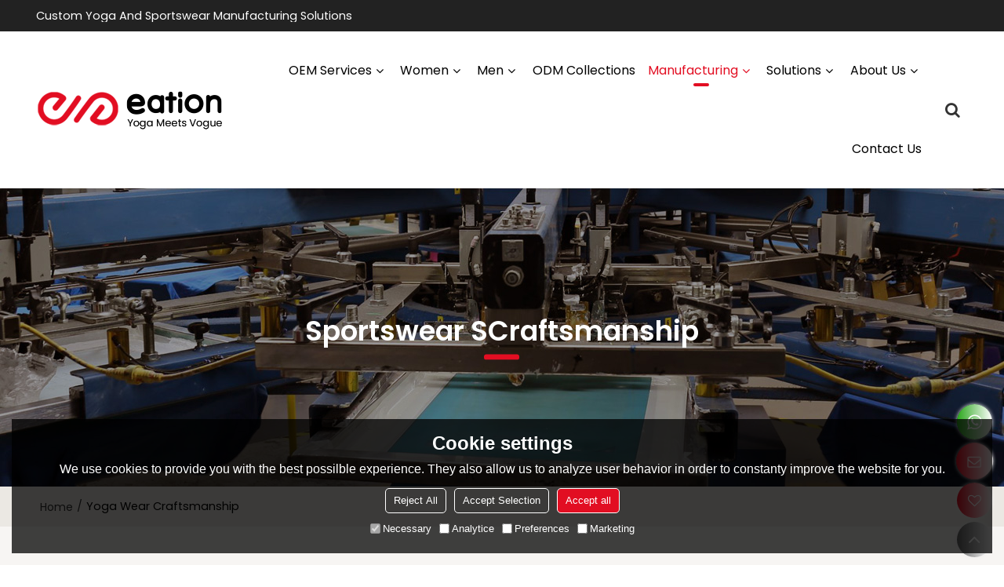

--- FILE ---
content_type: text/html; charset=utf-8
request_url: https://www.eationwear.com/comm04/Yoga-Wear-Craftsmanship.htm
body_size: 86589
content:


<!DOCTYPE html>
<html lang="en" >
<head>
    
<meta name="format-detection" content="telephone=yes,email=yes,adress=yes" />
<meta http-equiv="X-UA-Compatible" content="IE=Edge,chrome=1" />
<meta name="renderer" content="webkit" />
<meta charset="utf-8" />
<meta http-equiv="content-language" content="en" />
<meta property="og:site_name" content="www.eationwear.com" />
<meta property="og:title" content="Yoga Wear Craftsmanship | Custom Yoga Clothing Manufacturer - Eation" />
<meta property="og:description" content="Eation offers professional custom yoga wear manufacturing with exquisite craftsmanship and advanced printing technologies. Get quick quotes and enhance your brand&#39;s market competitiveness." />
<meta property="og:image" content="https://icdn.tradew.com/file/202309/1575986/jpg/8016968.jpg?x-oss-process=image/quality,Q_90" />
<meta name="viewport" content="initial-scale=1.0, minimum-scale=1.0, maximum-scale=5.0, user-scalable=yes, width=device-width" />

<link rel="canonical" href="https://www.eationwear.com/comm04/Yoga-Wear-Craftsmanship.htm"  />
<link rel="shortcut icon" type="image/x-icon" href="https://icdn.tradew.com/file/202309/1575986/ico/8011377.ico" />
<title>Yoga Wear Craftsmanship | Custom Yoga Clothing Manufacturer - Eation</title>

<meta name="keywords" content="custom yoga wear craftsmanship, custom yoga clothing manufacturer, custom printed yoga clothes" />
<meta name="description" content="Eation offers professional custom yoga wear manufacturing with exquisite craftsmanship and advanced printing technologies. Get quick quotes and enhance your brand&#39;s market competitiveness." />
<link rel="dns-prefetch" href="https://ccdn.tradew.com" />
<link rel="dns-prefetch" href="https://jcdn.tradew.com" />
<link rel="dns-prefetch" href="https://api.tradew.com" />

<link rel="stylesheet" media="none" onload="if(media!='all')media='all'" href="https://ccdn.tradew.com/MNanimate/animate.min.css" />
<style>body{margin:0;padding:0;font-family:Arial,sans-serif;}font:not([color]){color:inherit!important;}*:focus{outline:0;}.page-box .stop-scroll{height:100vh;overflow:hidden;}.page-box textarea{resize:none;}.page-box img{border:0;display:block;}.page-box .mod-detail img{display:inline-block;}.page-box *{padding:0;margin:0;list-style:none;}.page-box a{cursor:pointer;text-decoration:none;}.page-box .mod .mod-content{clear:both;}.page-box h1{margin:0;padding:0;font-size:inherit;font-family:inherit;}.page-box h2{margin:0;padding:0;font-size:inherit;font-family:inherit;}.page-box .search-notfound{font-size:14px;line-height:25px;text-align:center;padding:50px;color:#666;}.page-box button{cursor:pointer;padding:0;margin:0;border:0;background:transparent;}.page-box button:disabled{background:#f9f9f9!important;color:#999!important;cursor:not-allowed!important;border-color:transparent!important;}.page-box button:hover{opacity:.85;}.page-box input[type="text"],.page-box input[type="password"],.page-box input[type="email"],.page-box textarea{-webkit-appearance:none;font-family:inherit;}.page-box .flag{background-size:cover;overflow:hidden;margin:7px 0 0 2px;float:left;width:20px;height:12px;}.page-box .language-show-type-line .flag{line-height:22px;width:20px;margin:2px 3px 0 5px;height:12px;}.page-box .flag-cn{background-image:url(https://ccdn.tradew.com/MNcomm/country/cn.png);}.page-box .flag-en{background-image:url(https://ccdn.tradew.com/MNcomm/country/en.png);}.page-box .flag-fr{background-image:url(https://ccdn.tradew.com/MNcomm/country/fr.png);}.page-box .flag-ja{background-image:url(https://ccdn.tradew.com/MNcomm/country/ja.png);}.page-box .flag-ko{background-image:url(https://ccdn.tradew.com/MNcomm/country/ko.png);}.page-box .flag-tw{background-image:url(https://ccdn.tradew.com/MNcomm/country/tw.png);}.page-box .flag-ar{background-image:url(https://ccdn.tradew.com/MNcomm/country/ar.png);}.page-box .flag-de{background-image:url(https://ccdn.tradew.com/MNcomm/country/de.png);}.page-box .flag-es{background-image:url(https://ccdn.tradew.com/MNcomm/country/es.png);}.page-box .flag-it{background-image:url(https://ccdn.tradew.com/MNcomm/country/it.png);}.page-box .flag-ps{background-image:url(https://ccdn.tradew.com/MNcomm/country/ps.png);}.page-box .flag-po{background-image:url(https://ccdn.tradew.com/MNcomm/country/po.png);}.page-box .flag-tk{background-image:url(https://ccdn.tradew.com/MNcomm/country/tk.png);}.page-box .flag-in{background-image:url(https://ccdn.tradew.com/MNcomm/country/in.png);}.page-box .flag-cs{background-image:url(https://ccdn.tradew.com/MNcomm/country/cs.png);}.page-box .flag-pl{background-image:url(https://ccdn.tradew.com/MNcomm/country/pl.png);}.page-box .flag-th{background-image:url(https://ccdn.tradew.com/MNcomm/country/th.png);}.page-box .flag-vn{background-image:url(https://ccdn.tradew.com/MNcomm/country/vn.png);}.page-box .mod-slide01 .slide-body .show a{display:block;}@media(min-width:769px){.page-box .mod-productdetail01 .desc-card .desc-card-titles{overflow:hidden;display:flex;flex-wrap:wrap;}.page-box .mod-productdetail01 .desc-card .desc-card-titles .desc-card-title.on a{font-weight:600;}.page-box .mod-productdetail01 .desc-card .desc-card-titles .desc-card-title a{display:block;}.page-box .mod-productdetail01 .desc-card .desc-card-contents .hide{display:none;}.page-box .mod-nav01 .nav-tabs .hover .nav-dropdown{display:block;}}@media(max-width:768px){.page-box .mod-productdetail01 .desc-card .desc-card-titles{display:none;}.page-box .mod-productdetail01 .desc-card-content.hide{display:block;}}.page-box .editer-model-width-1-1{width:50%;}.page-box .editer-model-width-1-2{width:33.3%;}.page-box .editer-model-width-2-1{width:66.6%;}.page-box .editer-model-width-1-3{width:25%;}.page-box .editer-model-width-3-1{width:75%;}.page-box .editer-model-width-2-3{width:40%;}.page-box .editer-model-width-3-2{width:60%;}.page-box .editer-model-width-1-4{width:20%;}.page-box .editer-model-width-4-1{width:80%;}.page-box .editer-model{font-family:"Microsoft Yahei";font-size:13px;margin-top:10px;background-color:#f0f1f3;border:solid 1px #dcdde2;color:#444;}.page-box .editer-model p{line-height:18px;padding:0;margin:0;}.page-box .editer-model-1{width:100%;overflow:hidden;}.page-box .editer-model-1 .editer-model-1-img{float:left;padding:10px;box-sizing:border-box;}.page-box .editer-model-1 .editer-model-1-txt{float:right;padding:10px;box-sizing:border-box;}.page-box .editer-model-1 .editer-model-1-sub-title{font-size:16px;padding-bottom:10px;}.page-box .editer-model-2{width:100%;overflow:hidden;}.page-box .editer-model-2 .editer-model-2-img{float:right;padding:10px;box-sizing:border-box;}.page-box .editer-model-2 .editer-model-2-txt{float:left;padding:10px;box-sizing:border-box;}.page-box .editer-model-2 .editer-model-2-main-title{font-size:18px;font-weight:bold;text-align:center;padding:10px 10px 0 10px;}.page-box .editer-model-2 .editer-model-2-sub-title{font-size:18px;font-weight:bold;padding-bottom:10px;}.page-box .editer-model-2 .editer-model-3-main-title{font-size:18px;font-weight:bold;text-align:center;padding:10px 10px 0 10px;}.page-box .editer-model-2 .editer-model-3-txt{padding:10px;}.page-box .editer-model-4{width:100%;overflow:hidden;box-sizing:border-box;border:0;background:none;}.page-box .editer-model-4 .editer-model-4-card-title{padding:10px;box-sizing:border-box;border:solid 1px #ddd;border-bottom:0;display:inline-block;}.page-box .editer-model-4 .editer-model-4-card-title-on{background-color:#ddd;}.page-box .editer-model-4 .editer-model-4-card-content{padding:10px;box-sizing:border-box;border:solid 1px #ddd;margin-bottom:10px;}.page-box .mod-sendinquiry01 .sendinquiry-list+.sendinquiry-main{margin-top:30px;}.page-box .mod-sendinquiry01 .sendinquiry-items{overflow:hidden;border:1px solid #e5e5e5;max-height:300px;overflow-y:auto;background:#fff;}.page-box .mod-sendinquiry01 .sendinquiry-item{padding:15px;display:flex;justify-content:space-between;}.page-box .mod-sendinquiry01 .sendinquiry-item:nth-of-type(2n){background:#f5f5f5;}.page-box .mod-sendinquiry01 .sendinquiry-proimg{width:100px;border:1px solid #e5e5e5;overflow:hidden;height:100px;}.page-box .mod-sendinquiry01 .sendinquiry-proimg img{width:100%;}.page-box .mod-sendinquiry01 .sendinquiry-proinfo{width:calc(100% - 110px);}.page-box .mod-sendinquiry01 .sendinquiry-proinfo ul{font-size:13px;color:#333;line-height:20px;}.page-box .mod-sendinquiry01 .sendinquiry-proinfo a{font-size:15px;color:#111;display:block;line-height:30px;text-overflow:ellipsis;overflow:hidden;white-space:pre;}.page-box .mod-sendinquiry01 .sendinquiry-proinfo a:hover{text-decoration:underline;}.page-box .mod-productdetail01 .vip-tips{padding:130px 50px;background:#f2f2f2;text-align:center;font-size:14px;color:#333;line-height:25px;}.page-box .mod-productdetail01 .vip-tips a,.page-box .mod-productdetail01 .vip-tips .join-link,.page-box .mod-productdetail01 .vip-tips .login-link{color:#ff6700;margin:0 5px;cursor:pointer;}.page-box .mod-productdetail01 .vip-tips a:hover,.page-box .mod-productdetail01 .vip-tips .join-link:hover,.page-box .mod-productdetail01 .vip-tips .login-link:hover{text-decoration:underline;}.page-box .mod-productdetail01 .pro-name{font-weight:600;font-size:15px;}.page-box .mod-productdetail01 .img-page .page.video{position:relative;}.page-box .mod-productdetail01 .img-page .page.video:before{position:absolute;content:' ';width:100%;height:100%;background:rgba(0,0,0,.3);}.page-box .mod-productdetail01 .img-page .page.video:after{font:normal normal normal 20px/1 FontAwesome;position:absolute;content:'';top:50%;left:50%;color:#eee;transform:translate(-50%,-50%);}.simditor .simditor-body a{color:inherit;text-decoration:none;word-break:break-all;}.simditor .simditor-body a:visited,.simditor .simditor-body a:hover,.simditor .simditor-body a:active{color:inherit;}.simditor .simditor-body a:visited:hover,.simditor .simditor-body a:hover:hover,.simditor .simditor-body a:active:hover{outline:0;}.simditor .simditor-body blockquote{border-left:6px solid #ddd;padding:5px 0 5px 10px;margin:15px 0 15px 15px;}.simditor .simditor-body blockquote:first-child{margin-top:0;}.simditor .simditor-body code{display:inline-block;padding:0 4px;margin:0 5px;background:#eee;border-radius:3px;font-size:13px;word-break:break-all;word-wrap:break-word;}.simditor .simditor-body pre{box-sizing:border-box;-moz-box-sizing:border-box;word-wrap:break-word!important;white-space:pre-wrap!important;padding:10px 5px 10px 10px;margin:15px 0;display:block;line-height:18px;background:#f0f0f0;border-radius:3px;font-size:13px;white-space:pre;word-wrap:normal;overflow-x:auto;}.simditor .simditor-body pre code{display:block;padding:0;margin:0;background:none;border-radius:0;}.simditor .simditor-body hr{display:block;height:0;border:0;border-top:1px solid #ccc;margin:15px 0;padding:0;}.simditor .simditor-body .table-editor{width:100%;border-collapse:collapse;border-spacing:0;}.simditor .simditor-body .table-editor thead{background-color:#f9f9f9;}.simditor .simditor-body .table-editor td,.simditor .simditor-body .table-editor th{min-width:40px;border:1px solid #ccc;padding:4px;box-sizing:border-box;line-height:25px;}.simditor .simditor-body .table-editor td .active,.simditor .simditor-body .table-editor th .active{background-color:#ffe;}.simditor .simditor-body .table-editor img{margin:0 5px;vertical-align:middle;}.revert-directory{border:solid 1px #ddd;background:#fafafa;}.revert-directory *{padding:revert!important;margin:revert!important;font-size:revert!important;font-weight:revert!important;}.revert-directory h2{padding:0 20px!important;}.revert-default *{padding:revert!important;margin:revert!important;font-size:revert!important;font-weight:revert!important;}.revert-default table{width:100%;border-collapse:collapse;border:1px solid #ddd;}.revert-default table td,.revert-default table th{padding:5px!important;border:1px solid #ddd;text-align:center;}.revert-default table thead{background:#f0f0f0;font-weight:600;}.revert-default a{color:var(--main)!important;padding-right:0!important;text-decoration:underline!important;}</style><style>.main{margin:auto;padding:auto;}.layout{clear:both;}.layout-bg{margin:auto;width:1000px;height:auto;overflow:hidden;}.layout-sys2 .left{width:230px;float:left;}.layout-sys2 .right{width:770px;float:right;}.layout-sys3 .left{width:230px;float:left;}.layout-sys3 .center{width:540px;float:left;}.layout-sys3 .right{width:230px;float:right;}.layout-sys4 .left{width:250px;float:left;}.layout-sys4 .centerleft{width:250px;float:left;}.layout-sys4 .centerright{width:250px;float:left;}.layout-sys4 .right{width:250px;float:right;}.layout-sys4-1 .left{width:230px;float:left;}.layout-sys4-1 .right{width:770px;float:right;}.layout-sys4-1 .right .right-top{width:770px;}.layout-sys4-1 .right .right-bottom{width:770px;}.layout-sys4-1 .right .right-bottom-left{width:385px;float:left;}.layout-sys4-1 .right .right-bottom-right{width:385px;float:right;}.layout-sys4-2 .left{width:230px;float:left;}.layout-sys4-2 .right{width:770px;float:right;}.layout-sys4-1 .right .right-top{width:770px;}.layout-sys4-1 .right .right-bottom{width:770px;}.layout-sys4-2 .right .right-top-left{width:385px;float:left;}.layout-sys4-2 .right .right-top-right{width:385px;float:right;}.layout-sys4-3 .left{width:770px;float:left;}.layout-sys4-1 .left .left-top{width:770px;}.layout-sys4-1 .left .left-bottom{width:770px;}.layout-sys4-3 .left .left-top-left{float:left;width:385px;}.layout-sys4-3 .left .left-top-right{float:right;width:385px;}.layout-sys4-3 .right{width:230px;float:right;}.layout-sys4-4 .left{width:770px;float:left;}.layout-sys4-1 .left .left-top{width:770px;}.layout-sys4-1 .left .left-bottom{width:770px;}.layout-sys4-4 .left .left-bottom-left{float:left;width:385px;}.layout-sys4-4 .left .left-bottom-right{float:right;width:385px;}.layout-sys4-4 .right{width:230px;float:right;}@font-face{font-family:'swiper-icons';src:url('data:application/font-woff;charset=utf-8;base64, [base64]//wADZ2x5ZgAAAywAAADMAAAD2MHtryVoZWFkAAABbAAAADAAAAA2E2+eoWhoZWEAAAGcAAAAHwAAACQC9gDzaG10eAAAAigAAAAZAAAArgJkABFsb2NhAAAC0AAAAFoAAABaFQAUGG1heHAAAAG8AAAAHwAAACAAcABAbmFtZQAAA/gAAAE5AAACXvFdBwlwb3N0AAAFNAAAAGIAAACE5s74hXjaY2BkYGAAYpf5Hu/j+W2+MnAzMYDAzaX6QjD6/4//Bxj5GA8AuRwMYGkAPywL13jaY2BkYGA88P8Agx4j+/8fQDYfA1AEBWgDAIB2BOoAeNpjYGRgYNBh4GdgYgABEMnIABJzYNADCQAACWgAsQB42mNgYfzCOIGBlYGB0YcxjYGBwR1Kf2WQZGhhYGBiYGVmgAFGBiQQkOaawtDAoMBQxXjg/wEGPcYDDA4wNUA2CCgwsAAAO4EL6gAAeNpj2M0gyAACqxgGNWBkZ2D4/wMA+xkDdgAAAHjaY2BgYGaAYBkGRgYQiAHyGMF8FgYHIM3DwMHABGQrMOgyWDLEM1T9/w8UBfEMgLzE////P/5//f/V/xv+r4eaAAeMbAxwIUYmIMHEgKYAYjUcsDAwsLKxc3BycfPw8jEQA/[base64]/uznmfPFBNODM2K7MTQ45YEAZqGP81AmGGcF3iPqOop0r1SPTaTbVkfUe4HXj97wYE+yNwWYxwWu4v1ugWHgo3S1XdZEVqWM7ET0cfnLGxWfkgR42o2PvWrDMBSFj/IHLaF0zKjRgdiVMwScNRAoWUoH78Y2icB/yIY09An6AH2Bdu/UB+yxopYshQiEvnvu0dURgDt8QeC8PDw7Fpji3fEA4z/PEJ6YOB5hKh4dj3EvXhxPqH/SKUY3rJ7srZ4FZnh1PMAtPhwP6fl2PMJMPDgeQ4rY8YT6Gzao0eAEA409DuggmTnFnOcSCiEiLMgxCiTI6Cq5DZUd3Qmp10vO0LaLTd2cjN4fOumlc7lUYbSQcZFkutRG7g6JKZKy0RmdLY680CDnEJ+UMkpFFe1RN7nxdVpXrC4aTtnaurOnYercZg2YVmLN/d/gczfEimrE/fs/bOuq29Zmn8tloORaXgZgGa78yO9/cnXm2BpaGvq25Dv9S4E9+5SIc9PqupJKhYFSSl47+Qcr1mYNAAAAeNptw0cKwkAAAMDZJA8Q7OUJvkLsPfZ6zFVERPy8qHh2YER+3i/BP83vIBLLySsoKimrqKqpa2hp6+jq6RsYGhmbmJqZSy0sraxtbO3sHRydnEMU4uR6yx7JJXveP7WrDycAAAAAAAH//wACeNpjYGRgYOABYhkgZgJCZgZNBkYGLQZtIJsFLMYAAAw3ALgAeNolizEKgDAQBCchRbC2sFER0YD6qVQiBCv/H9ezGI6Z5XBAw8CBK/m5iQQVauVbXLnOrMZv2oLdKFa8Pjuru2hJzGabmOSLzNMzvutpB3N42mNgZGBg4GKQYzBhYMxJLMlj4GBgAYow/P/PAJJhLM6sSoWKfWCAAwDAjgbRAAB42mNgYGBkAIIbCZo5IPrmUn0hGA0AO8EFTQAA') format('woff');font-weight:400;font-style:normal;}:root{--swiper-theme-color:#007aff;}.swiper-container{margin-left:auto;margin-right:auto;position:relative;overflow:hidden;list-style:none;padding:0;z-index:1;}.swiper-container-vertical>.swiper-wrapper{flex-direction:column;}.swiper-wrapper{position:relative;width:100%;height:100%;z-index:1;display:flex;transition-property:transform;box-sizing:content-box;}.swiper-container-android .swiper-slide,.swiper-wrapper{transform:translate3d(0,0,0);}.swiper-container-multirow>.swiper-wrapper{flex-wrap:wrap;}.swiper-container-multirow-column>.swiper-wrapper{flex-wrap:wrap;flex-direction:column;}.swiper-container-free-mode>.swiper-wrapper{transition-timing-function:ease-out;margin:0 auto;}.swiper-slide{flex-shrink:0;width:100%;height:100%;position:relative;transition-property:transform;}.swiper-slide-invisible-blank{visibility:hidden;}.swiper-container-autoheight,.swiper-container-autoheight .swiper-slide{height:auto;}.swiper-container-autoheight .swiper-wrapper{align-items:flex-start;transition-property:transform,height;}.swiper-container-3d{perspective:1200px;}.swiper-container-3d .swiper-wrapper,.swiper-container-3d .swiper-slide,.swiper-container-3d .swiper-slide-shadow-left,.swiper-container-3d .swiper-slide-shadow-right,.swiper-container-3d .swiper-slide-shadow-top,.swiper-container-3d .swiper-slide-shadow-bottom,.swiper-container-3d .swiper-cube-shadow{transform-style:preserve-3d;}.swiper-container-3d .swiper-slide-shadow-left,.swiper-container-3d .swiper-slide-shadow-right,.swiper-container-3d .swiper-slide-shadow-top,.swiper-container-3d .swiper-slide-shadow-bottom{position:absolute;left:0;top:0;width:100%;height:100%;pointer-events:none;z-index:10;}.swiper-container-3d .swiper-slide-shadow-left{background-image:linear-gradient(to left,rgba(0,0,0,.5),rgba(0,0,0,0));}.swiper-container-3d .swiper-slide-shadow-right{background-image:linear-gradient(to right,rgba(0,0,0,.5),rgba(0,0,0,0));}.swiper-container-3d .swiper-slide-shadow-top{background-image:linear-gradient(to top,rgba(0,0,0,.5),rgba(0,0,0,0));}.swiper-container-3d .swiper-slide-shadow-bottom{background-image:linear-gradient(to bottom,rgba(0,0,0,.5),rgba(0,0,0,0));}.swiper-container-css-mode>.swiper-wrapper{overflow:auto;scrollbar-width:none;-ms-overflow-style:none;}.swiper-container-css-mode>.swiper-wrapper::-webkit-scrollbar{display:none;}.swiper-container-css-mode>.swiper-wrapper>.swiper-slide{scroll-snap-align:start start;}.swiper-container-horizontal.swiper-container-css-mode>.swiper-wrapper{scroll-snap-type:x mandatory;}.swiper-container-vertical.swiper-container-css-mode>.swiper-wrapper{scroll-snap-type:y mandatory;}:root{--swiper-navigation-size:44px;}.swiper-button-prev,.swiper-button-next{position:absolute;top:50%;width:calc(var(--swiper-navigation-size)/44*27);height:var(--swiper-navigation-size);margin-top:calc(-1*var(--swiper-navigation-size)/2);z-index:10;cursor:pointer;display:flex;align-items:center;justify-content:center;color:var(--swiper-navigation-color,var(--swiper-theme-color));}.swiper-button-prev.swiper-button-disabled,.swiper-button-next.swiper-button-disabled{opacity:.35;cursor:auto;pointer-events:none;}.swiper-button-prev:after,.swiper-button-next:after{font-family:swiper-icons;font-size:var(--swiper-navigation-size);text-transform:none!important;letter-spacing:0;text-transform:none;font-variant:initial;line-height:1;}.swiper-button-prev,.swiper-container-rtl .swiper-button-next{left:10px;right:auto;}.swiper-button-prev:after,.swiper-container-rtl .swiper-button-next:after{content:'prev';}.swiper-button-next,.swiper-container-rtl .swiper-button-prev{right:10px;left:auto;}.swiper-button-next:after,.swiper-container-rtl .swiper-button-prev:after{content:'next';}.swiper-button-prev.swiper-button-white,.swiper-button-next.swiper-button-white{--swiper-navigation-color:#fff;}.swiper-button-prev.swiper-button-black,.swiper-button-next.swiper-button-black{--swiper-navigation-color:#000;}.swiper-button-lock{display:none;}.swiper-pagination{position:absolute;text-align:center;transition:300ms opacity;transform:translate3d(0,0,0);z-index:10;}.swiper-pagination.swiper-pagination-hidden{opacity:0;}.swiper-pagination-fraction,.swiper-pagination-custom,.swiper-container-horizontal>.swiper-pagination-bullets{bottom:10px;left:0;width:100%;}.swiper-pagination-bullets-dynamic{overflow:hidden;font-size:0;}.swiper-pagination-bullets-dynamic .swiper-pagination-bullet{transform:scale(.33);position:relative;}.swiper-pagination-bullets-dynamic .swiper-pagination-bullet-active{transform:scale(1);}.swiper-pagination-bullets-dynamic .swiper-pagination-bullet-active-main{transform:scale(1);}.swiper-pagination-bullets-dynamic .swiper-pagination-bullet-active-prev{transform:scale(.66);}.swiper-pagination-bullets-dynamic .swiper-pagination-bullet-active-prev-prev{transform:scale(.33);}.swiper-pagination-bullets-dynamic .swiper-pagination-bullet-active-next{transform:scale(.66);}.swiper-pagination-bullets-dynamic .swiper-pagination-bullet-active-next-next{transform:scale(.33);}.swiper-pagination-bullet{width:8px;height:8px;display:inline-block;border-radius:100%;background:#000;opacity:.2;}button.swiper-pagination-bullet{border:0;margin:0;padding:0;box-shadow:none;-webkit-appearance:none;-moz-appearance:none;appearance:none;}.swiper-pagination-clickable .swiper-pagination-bullet{cursor:pointer;}.swiper-pagination-bullet-active{opacity:1;background:var(--swiper-pagination-color,var(--swiper-theme-color));}.swiper-container-vertical>.swiper-pagination-bullets{right:10px;top:50%;transform:translate3d(0,-50%,0);}.swiper-container-vertical>.swiper-pagination-bullets .swiper-pagination-bullet{margin:6px 0;display:block;}.swiper-container-vertical>.swiper-pagination-bullets.swiper-pagination-bullets-dynamic{top:50%;transform:translateY(-50%);width:8px;}.swiper-container-vertical>.swiper-pagination-bullets.swiper-pagination-bullets-dynamic .swiper-pagination-bullet{display:inline-block;transition:200ms transform,200ms top;}.swiper-container-horizontal>.swiper-pagination-bullets .swiper-pagination-bullet{margin:0 4px;}.swiper-container-horizontal>.swiper-pagination-bullets.swiper-pagination-bullets-dynamic{left:50%;transform:translateX(-50%);white-space:nowrap;}.swiper-container-horizontal>.swiper-pagination-bullets.swiper-pagination-bullets-dynamic .swiper-pagination-bullet{transition:200ms transform,200ms left;}.swiper-container-horizontal.swiper-container-rtl>.swiper-pagination-bullets-dynamic .swiper-pagination-bullet{transition:200ms transform,200ms right;}.swiper-pagination-progressbar{background:rgba(0,0,0,.25);position:absolute;}.swiper-pagination-progressbar .swiper-pagination-progressbar-fill{background:var(--swiper-pagination-color,var(--swiper-theme-color));position:absolute;left:0;top:0;width:100%;height:100%;transform:scale(0);transform-origin:left top;}.swiper-container-rtl .swiper-pagination-progressbar .swiper-pagination-progressbar-fill{transform-origin:right top;}.swiper-container-horizontal>.swiper-pagination-progressbar,.swiper-container-vertical>.swiper-pagination-progressbar.swiper-pagination-progressbar-opposite{width:100%;height:4px;left:0;top:0;}.swiper-container-vertical>.swiper-pagination-progressbar,.swiper-container-horizontal>.swiper-pagination-progressbar.swiper-pagination-progressbar-opposite{width:4px;height:100%;left:0;top:0;}.swiper-pagination-white{--swiper-pagination-color:#fff;}.swiper-pagination-black{--swiper-pagination-color:#000;}.swiper-pagination-lock{display:none;}.swiper-scrollbar{border-radius:10px;position:relative;-ms-touch-action:none;background:rgba(0,0,0,.1);}.swiper-container-horizontal>.swiper-scrollbar{position:absolute;left:1%;bottom:3px;z-index:50;height:5px;width:98%;}.swiper-container-vertical>.swiper-scrollbar{position:absolute;right:3px;top:1%;z-index:50;width:5px;height:98%;}.swiper-scrollbar-drag{height:100%;width:100%;position:relative;background:rgba(0,0,0,.5);border-radius:10px;left:0;top:0;}.swiper-scrollbar-cursor-drag{cursor:move;}.swiper-scrollbar-lock{display:none;}.swiper-zoom-container{width:100%;height:100%;display:flex;justify-content:center;align-items:center;text-align:center;}.swiper-zoom-container>img,.swiper-zoom-container>svg,.swiper-zoom-container>canvas{max-width:100%;max-height:100%;object-fit:contain;}.swiper-slide-zoomed{cursor:move;}.swiper-lazy-preloader{width:42px;height:42px;position:absolute;left:50%;top:50%;margin-left:-21px;margin-top:-21px;z-index:10;transform-origin:50%;animation:swiper-preloader-spin 1s infinite linear;box-sizing:border-box;border:4px solid var(--swiper-preloader-color,var(--swiper-theme-color));border-radius:50%;border-top-color:transparent;}.swiper-lazy-preloader-white{--swiper-preloader-color:#fff;}.swiper-lazy-preloader-black{--swiper-preloader-color:#000;}@keyframes swiper-preloader-spin{100%{transform:rotate(360deg);}}.swiper-container .swiper-notification{position:absolute;left:0;top:0;pointer-events:none;opacity:0;z-index:-1000;}.swiper-container-fade.swiper-container-free-mode .swiper-slide{transition-timing-function:ease-out;}.swiper-container-fade .swiper-slide{pointer-events:none;transition-property:opacity;}.swiper-container-fade .swiper-slide .swiper-slide{pointer-events:none;}.swiper-container-fade .swiper-slide-active,.swiper-container-fade .swiper-slide-active .swiper-slide-active{pointer-events:auto;}.swiper-container-cube{overflow:visible;}.swiper-container-cube .swiper-slide{pointer-events:none;-webkit-backface-visibility:hidden;backface-visibility:hidden;z-index:1;visibility:hidden;transform-origin:0 0;width:100%;height:100%;}.swiper-container-cube .swiper-slide .swiper-slide{pointer-events:none;}.swiper-container-cube.swiper-container-rtl .swiper-slide{transform-origin:100% 0;}.swiper-container-cube .swiper-slide-active,.swiper-container-cube .swiper-slide-active .swiper-slide-active{pointer-events:auto;}.swiper-container-cube .swiper-slide-active,.swiper-container-cube .swiper-slide-next,.swiper-container-cube .swiper-slide-prev,.swiper-container-cube .swiper-slide-next+.swiper-slide{pointer-events:auto;visibility:visible;}.swiper-container-cube .swiper-slide-shadow-top,.swiper-container-cube .swiper-slide-shadow-bottom,.swiper-container-cube .swiper-slide-shadow-left,.swiper-container-cube .swiper-slide-shadow-right{z-index:0;-webkit-backface-visibility:hidden;backface-visibility:hidden;}.swiper-container-cube .swiper-cube-shadow{position:absolute;left:0;bottom:0;width:100%;height:100%;background:#000;opacity:.6;-webkit-filter:blur(50px);filter:blur(50px);z-index:0;}.swiper-container-flip{overflow:visible;}.swiper-container-flip .swiper-slide{pointer-events:none;-webkit-backface-visibility:hidden;backface-visibility:hidden;z-index:1;}.swiper-container-flip .swiper-slide .swiper-slide{pointer-events:none;}.swiper-container-flip .swiper-slide-active,.swiper-container-flip .swiper-slide-active .swiper-slide-active{pointer-events:auto;}.swiper-container-flip .swiper-slide-shadow-top,.swiper-container-flip .swiper-slide-shadow-bottom,.swiper-container-flip .swiper-slide-shadow-left,.swiper-container-flip .swiper-slide-shadow-right{z-index:0;-webkit-backface-visibility:hidden;backface-visibility:hidden;}</style><style data-model-guid="0">:root{--main:#e20e22; --deputy:#000; --third:#ebe8e3; }

.layout{overflow:hidden; }

.layout-bg{box-sizing:border-box; width:1400px; max-width:100%; margin:auto; overflow:visible; }

.clear{display:none; }

.page-layout .mod{display:none !important; }
.page-layout .layout{position:static !important; }
.page-layout .layout-bg{flex-direction:inherit !important; align-items:inherit !important; }

.main{position:relative; }

.page-body .main{position:static !important; }

.page-layout .left .left-bottom-bg{display:block; padding:inherit !important; }
.page-layout .layout-foot .left .left-bottom-right{padding:inherit !important; }

.layout-sys2 .left,.layout-sys2 .right,.layout-sys3 .left,.layout-sys3 .center,.layout-sys3 .right,.layout-sys4 .left,.layout-sys4 .centerleft,.layout-sys4 .centerright,.layout-sys4 .right,.layout-sys4-1 .left,.layout-sys4-1 .right,.layout-sys4-1 .right .right-top,.layout-sys4-1 .right .right-bottom,.layout-sys4-1 .right .right-bottom-left,.layout-sys4-1 .right .right-bottom-right,.layout-sys4-2 .left,.layout-sys4-2 .right,.layout-sys4-1 .right .right-top,.layout-sys4-1 .right .right-bottom,.layout-sys4-2 .right .right-top-left,.layout-sys4-2 .right .right-top-right,.layout-sys4-3 .left,.layout-sys4-1 .left .left-top,.layout-sys4-1 .left .left-bottom,.layout-sys4-3 .left .left-top-left,.layout-sys4-3 .left .left-top-right,.layout-sys4-3 .right,.layout-sys4-4 .left,.layout-sys4-1 .left .left-top,.layout-sys4-1 .left .left-bottom,.layout-sys4-4 .left .left-bottom-left,.layout-sys4-4 .left .left-bottom-right,.layout-sys4-4 .right{width:auto; }

input[type="text"],input[type="password"],input[type="email"],textarea{-webkit-appearance:none; font-family:inherit; }

input:focus{outline:none; }

textarea:focus{outline:none; }

.mod h1,.mod h2,.mod h3,.mod h4{font-size:inherit; font-weight:inherit; }

.mod-content .content-bg{overflow:hidden; }

button:hover{opacity:1 !important; }

.mod a{display:inline-block; color:#333; transition:All 0.3s ease-in-out; }
.mod{color:#333; font-size:calc(0.2vw + 12px); line-height:calc(0.5vw + 15px); font-family:'Poppins','Arial',sans-serif; font-weight:400; }
.mod .mod-title{overflow:hidden; font-weight:inherit; }
.mod .title-bg{overflow:hidden; }
.mod .title-right{font-weight:inherit; }
.mod a{color:#333; }

.mod-color .mod-content img{display:block; max-width:100%; margin:auto; transition:All 0.3s ease-in-out; }

*:disabled{cursor:not-allowed !important; }

.disabled{cursor:not-allowed !important; }

.layout-page{padding:calc(2% + 20px) 0; }
.layout-page .left{width:calc(77.5% - 1vw - 10px); }
.layout-page .right{width:22.5%; }
.layout-page .mod-color+.mod-color{margin-top:calc(1vw + 20px); }
.layout-page .mod-color .mod-title{padding-bottom:calc(0.5vw + 10px); }
.layout-page .mod-color .title-left{font-size:calc(0.3vw + 16px); line-height:calc(0.35vw + 20px); color:#000; font-weight:600; }

.layout-pagecontact{padding:calc(2% + 20px) 0; }
.layout-pagecontact .layout-bg{display:flex; justify-content:space-between; flex-wrap:wrap; align-items:start; }
.layout-pagecontact .left,.layout-pagecontact .right{width:calc(50% - 1vw - 10px); }
.layout-pagecontact .mod-color .mod-title{padding-bottom:calc(0.5vw + 10px); }
.layout-pagecontact .mod-color .title-left{font-size:calc(0.3vw + 16px); line-height:calc(0.35vw + 20px); color:#000; font-weight:600; }

.layout-nav{transition:All 0.3s ease-in-out; overflow:visible; position:sticky; top:0; z-index:8; background:#fff; box-shadow:0 5px 5px rgba(0,0,0,0.1); }
.layout-nav .layout-bg{display:flex; align-items:center; justify-content:space-between; flex-wrap:wrap; }

.layout-share{padding:calc(1% + 10px) 0; border-bottom:1px solid #ccc; }
.layout-share .layout-bg{display:flex; align-items:center; flex-wrap:wrap; justify-content:space-between; }

.layout-foot{padding:calc(1% + 20px) 0; }
.layout-foot .layout-bg{display:flex; align-items:start; flex-wrap:wrap; justify-content:space-between; }

.layout-manuFive{box-shadow:0 calc(2vw + 10px) 0 #f7f5f3 inset; background:#ebe8e3; }
.layout-manuFive .layout-bg{display:flex; align-items:end; flex-wrap:wrap; justify-content:space-between; }

@media(max-width:1500px){
.layout-bg{width:calc(100% - 4vw - 40px); }
}

@media(max-width:1024px){
.layout-bg{width:calc(100% - 2vw - 20px); }
}

@media(min-width:769px){
.layout-nav .center{flex:1 1 0; }
.layout-foot .left{width:calc(72.5% - 1vw - 10px); }
.layout-foot .right{width:calc(27.5% - 1vw - 10px); }
.layout-manuFive .left{width:calc(50% - 1vw - 10px); }
.layout-manuFive .right{width:50%; }
}

@media(max-width:768px){
.mod-othercontent01 .mod-content img{max-width:inherit; width:100%; }
.layout{min-width:320px; }
.layout-pagecontact .layout-bg > div{width:100%; padding:10px 0; }
.layout-page .layout-bg > .left{width:100%; }
.layout-page .layout-bg > .right{width:100%; padding-top:20px; }
.layout-top{position:fixed; top:0; left:0; right:0; z-index:9; }
.layout-nav{height:50px; position:fixed; top:40px; left:0; right:0; z-index:8; padding:10px 0; }
.layout-nav .layout-bg{justify-content:space-between; }
.layout-nav .left{order:1; }
.layout-nav .centerleft{order:2; flex:auto; }
.layout-nav .centerright{order:4; }
.layout-nav .right{order:3; }
.layout-nav + .layout{margin-top:110px; }
.layout-share .layout-bg > div{width:100%; padding:10px 0; }
.layout-foot .layout-bg > div{width:100%; padding:10px 0; }
.layout-manuFive .layout-bg > div{width:100%; }
}

.mod .pagination{padding:5px 0; display:flex; align-items:center; justify-content:center; }
.mod .pagination .pagination-nav li{float:left; margin:2px; }
.mod .pagination .pagination-nav li a{text-align:center; background:#f0f0f0; display:block; line-height:30px; overflow:hidden; color:#333; border-radius:3px; font-size:14px; padding:0 5px; min-width:20px; cursor:pointer; text-transform:uppercase; }
.mod .pagination .pagination-link:hover{background:var(--main); color:#fff; }
.mod .pagination .pagination-nav .pagination-active .pagination-link{cursor:not-allowed; color:#aaa; background:transparent; }
.mod .pagination .pagination-nav .pagination-disabled a{cursor:not-allowed; background:transparent; color:#ccc !important; }
.mod .pagination .page-goto{display:flex; align-items:center; justify-content:center; }
.mod .pagination .page-goto > *{margin:2px; }
.mod .pagination .page-goto .pager-label{line-height:30px; padding:0 5px; color:#fff; }
.mod .pagination .page-goto .textfield-normal{height:20px; min-width:40px; line-height:20px; background:#f0f0f0; color:#333; font-size:14px; padding:5px; border-radius:50vw; margin:0 5px; border:none; text-align:center; }
.mod .pagination .page-goto .pager-button{background:#f0f0f0; display:block; padding:1px 10px; line-height:30px; color:#333; font-size:14px; border-radius:3px; }
.mod .pagination .page-goto .pager-button:hover{background:var(--main); color:#fff; }

@media(max-width:480px){
.mod .pagination .pagination-nav li{display:none; }
.mod .pagination .pagination-nav li:first-of-type,.mod .pagination .pagination-nav li:last-of-type{display:block; }
}

.mod-detail .bottom-bg{line-height:20px; color:#333; }
.mod-detail .bottom-bg > div{display:flex; align-items:center; }
.mod-detail .bottom-bg a{flex:1 2 0; display:block; text-overflow:ellipsis; white-space:pre; overflow:hidden; color:#333; }
.mod-detail .mod-bottom span:after{content:":"; padding:0 3px; }
.mod-detail .mod-bottom a{color:var(--main); }
.mod-detail .mod-bottom a:hover{text-decoration:underline; }

.layout-fabFive-0mr6p + .layout-quote{padding-bottom:calc(1% + 10px); box-shadow:0 calc(-5vw - 50px) 0 #fff inset; }</style><style data-model-guid="76">.mod-buyerlogin01{overflow:hidden; color:#fff; line-height:15px;}
.mod-buyerlogin01 .mod-buyerlogin-bg{display:flex; align-items:center; height:40px;}
.mod-buyerlogin01 .mod-title{flex:auto;}
.mod-buyerlogin01 .title-left{float:none;}
 .mod-buyerlogin01 .mod-content{display:none;}
.mod-buyerlogin01 .content-bg > *{display:flex; font-size:14px;}
.mod-buyerlogin01 .login{overflow:hidden;}
.mod-buyerlogin01 a{display:inline-block; color:#ddd; margin:0 5px;}
.mod-buyerlogin01 span{display:inline-block;}
.mod-buyerlogin01 .our:before{content:"\f007"; font:14px/1 FontAwesome; padding:0 5px;}
.mod-buyerlogin01 a:hover{color:#fff;}

.layout-top{background:#222;}</style><style data-model-guid="27">.mod-top01 .top-logo a{display:block;}
.mod-top01 .top-logo img{max-width:100%; height:auto; display:block;}

@media(max-width:768px){
 .mod-top01 .top-logo img{max-height:50px; width:auto;}
}</style><style data-model-guid="28">@media (min-width:769px){
 .mod-nav01 .content-bg{overflow:visible;}
 .mod-nav01 .nav-tabs{display:flex; flex-wrap:wrap; justify-content:flex-end; padding:0px calc(0.5vw + 5px);}
 .mod-nav01 .nav-tabs .nav-tab{padding:0 calc(0.25vw + 5px);}
 .mod-nav01 .nav-tabs .nav-tab-link{font-size:16px; color:#000; line-height:30px; padding:35px 0; text-transform:capitalize; display:flex; position:relative;}
 .mod-nav01 .nav-tabs .nav-tab-link i{position:absolute; left:0; bottom:30px; right:0; margin:auto; width:0; background:var(--main); height:4px; border-radius:5px; transition:All 0.3s ease-in-out;}
 .mod-nav01 .nav-tabs .nav-tab-child .nav-tab-link:after{content:"\f107"; font-family:FontAwesome; padding:0 5px;}
 
 .mod-nav01 .nav-tabs .on .nav-tab-link i, .mod-nav01 .nav-tabs .hover .nav-tab-link i{width:20px;} 
 .mod-nav01 .nav-tabs .on .nav-tab-link, .mod-nav01 .nav-tabs .hover .nav-tab-link{color:var(--main);}
 
 
 .mod-nav01 .nav-dropdown{position:absolute; z-index:9; display:none; text-align:initial;}
 .mod-nav01 .nav-dropdown-content{box-shadow:0 3px 10px rgba(0,0,0,0.2); background:#fff; max-height:calc(70vh - 2vw - 40px); overflow-y:auto;}
 .mod-nav01 .dropdown-tabs li{display:block; position:relative;}
 .mod-nav01 .dropdown-tabs .dropdown-tab+.dropdown-tab{border-top:1px solid rgba(0,0,0,0.1);}
 .mod-nav01 .dropdown-tabs li a{display:block; line-height:25px; text-transform:capitalize; font-size:14px; color:#333; min-width:100px; text-overflow:ellipsis; overflow:hidden; white-space:pre;}
 .mod-nav01 .dropdown-tabs .dropdown-tab a{padding:10px;}
 .mod-nav01 .dropdown-tabs li a:hover{color:var(--main);}
 
 
 .mod-nav01 .nav-dropdown-max-two .nav-dropdown-content{width:calc(100% - 20px); max-width:1400px; margin:auto;}
 
 
 
 
 

 .mod-nav01 .nav-dropdown-max-third .nav-dropdown{left:0; right:0;}
 .mod-nav01 .nav-dropdown-max-third .nav-dropdown-content{width:calc(100% - 20px); max-width:1400px; margin:auto;}
 .mod-nav01 .nav-dropdown-max-third .dropdown-tabs{display:flex; align-items:stretch; flex-wrap:wrap; padding:10px 5px 20px;}
 .mod-nav01 .nav-dropdown-max-third .dropdown-tab-first{width:calc(25% - 2vw); padding:0.25vw 1vw;}
 .mod-nav01 .nav-dropdown-max-third .dropdown-tab-link{padding:5px 0; font-size:16px; line-height:25px; border-bottom:1px solid rgba(0,0,0,0.1); font-weight:600;}
 .mod-nav01 .nav-dropdown-max-third .dropdown-tab-second-link{font-size:14px;}
 .mod-nav01 .nav-dropdown-max-third .dropdown-tabs-second{overflow:hidden; align-items:stretch; flex-wrap:wrap; padding:5px 0;}
 .mod-nav01 .nav-dropdown-max-third .dropdown-tabs-third li a{font-size:12px; padding:0px 5px;}
 
 
 
 
}

@media(max-width:768px){
 .mod-nav01 .nav-btn{text-align:center; color:#000; cursor:pointer; transition:All 0.2s ease-in-out; z-index:1000;}
 .mod-nav01 .nav-btn:before{content:"\f0c9"; font:20px/1 FontAwesome; display:block; width:50px; line-height:50px; transition:All 0.2s ease-in-out;}
 .mod-nav01 .nav-btn.active:before{content:"\f00d";}
 .mod-nav01 .mod-content{position:fixed; top:110px; left:0px; right:0; z-index:999; background:#fff; transform:rotateX(90deg); transform-origin:top center; transition:All 0.3s ease-in-out;}
 .mod-nav01 .mod-content.nav-show{transform:rotateX(0);}
 .mod-nav01 .mod-content .nav-tabs{padding:20px 50px 50px; height:calc(100vh - 110px); overflow-y:auto; box-sizing:border-box; display:none;}
 .mod-nav01 .mod-content.nav-show .nav-tabs{display:block;}
 
 .mod-nav01 .nav-tabs a{font-size:14px; line-height:50px; color:#333; overflow:hidden; padding:0; display:block;}
 .mod-nav01 .nav-tabs .nav-tab-link{border-bottom:1px solid rgba(0,0,0,0.1); display:flex; justify-content:space-between;}
 .mod-nav01 .nav-tabs .caret:before{content:"\f107"; font:20px/1 FontAwesome; width:50px; height:50px; text-align:center; line-height:50px; transition:All 0.3s ease-in-out; display:block; color:#333;}
 .mod-nav01 .nav-tabs .nav-tab:last-of-type .nav-tab-link{border:none;}
 .mod-nav01 .nav-dropdown{display:none;}
 .mod-nav01 .nav-tab-child-show .nav-dropdown{display:block;}
 .mod-nav01 .nav-tabs .nav-tab-child-show .caret:before{transform:rotate(180deg);}
 .mod-nav01 .nav-dropdown a{line-height:20px; padding:10px;}
 .mod-nav01 .nav-tabs .dropdown-tabs-second{padding:0 10px; background:#f2f2f2;}
}</style><style data-model-guid="67">.mod-search01 .mod-content{position:relative;}
.mod-search01 .mod-content:before{content:"\f002"; font:20px/1 FontAwesome; display:block; color:#333; text-align:center; width:40px; line-height:40px; transition:All 0.2s ease-in-out;}
.mod-search01 .content-bg-search{display:flex; overflow:hidden; width:0; transition: All 0.2s ease-in-out; position:absolute; top:100%; right:0; z-index:111; background:#fff;}
.mod-search01 .search-text{flex:1 2 0; font-size:14px; color:#333; line-height:20px; height:20px; padding:10px; border:none; background:transparent; width:150px;}
.mod-search01 .search-submit{height:40px; width:40px; background:transparent; border:none; cursor:pointer; color:#333; transition:All 0.2s ease-in-out;}
.mod-search01 .search-submit:before{content:"\f002"; font:20px/1 FontAwesome; display:block; text-align:center;}
.mod-search01 .search-submit:hover{color:var(--main); opacity:1;}

.mod-search01 .mod-content:hover:before{color:var(--main);}
.mod-search01 .mod-content:hover .content-bg-search{border:2px solid var(--main); width:240px;}</style><style data-model-guid="50">.layout-banner .layout-bg{width:100%; }

.mod-othercontent01-banner .item{position:relative; z-index:2; overflow:hidden; height:40vh; }
.mod-othercontent01-banner .img *{display:block; height:100%; width:auto !important; max-width:inherit !important; position:absolute; top:0; left:50%; transform:translate(-50%,0%); }
.mod-othercontent01-banner .text{position:absolute; left:0; top:50%; right:0; width:calc(100% - 2vw - 20px); max-width:1400px; transform:translate(0,-50%); margin:auto; z-index:2; }
.mod-othercontent01-banner .title{font-size:calc(2vw + 15px); line-height:calc(2vw + 20px); font-weight:600; color:#fff; text-shadow:2px 2px 5px rgba(0,0,0,0.15); }
.mod-othercontent01-banner .title:after{content:""; width:45px; height:calc(0.2vw + 4px); background:var(--main); border-radius:50vw; display:block; margin:calc(0.5vw + 5px) 0 calc(1vw + 5px); }
.mod-othercontent01-banner .desc{max-width:640px; font-size:calc(0.2vw + 14px); line-height:calc(0.5vw + 20px); color:#fff; }
.mod-othercontent01-banner .text a{color:#333; border-radius:50vw; background:#fff; font-size:calc(0.2vw + 12px); line-height:calc(0.25vw + 20px); padding:calc(0.25vw + 5px) calc(2vw + 10px); margin-top:calc(2vw + 10px); }
.mod-othercontent01-banner .text a:hover{color:var(--main); }

.mod-othercontent01 .swiper-button-prev,.mod-othercontent01 .swiper-button-next{color:#333; width:calc(1vw + 30px); height:calc(1vw + 30px); background:#fff; border-radius:50%; }
.mod-othercontent01 .swiper-button-prev:after,.mod-othercontent01 .swiper-button-next:after{font-size:calc(0.3vw + 16px); }
.mod-othercontent01 .swiper-button-prev:hover,.mod-othercontent01 .swiper-button-next:hover{color:var(--main); }

.swiper-pagination{display:flex; align-items:center; justify-content:center; }

.swiper-pagination-bullet{width:calc(1vw + 10px); height:3px; border-radius:50vw; opacity:1; background:rgba(0,0,0,0.2); }

.swiper-pagination-bullet-active{background:var(--main); }

@media(min-width:1025px){
.mod-othercontent01-banner .item{min-height:720px; }
}

@media(max-width:768px){
.mod-othercontent01 .swiper-button-prev,.mod-othercontent01 .swiper-button-next{display:none; }
}

@media(max-width:480px){
.mod-othercontent01-banner .item{height:30vh; }
}

.layout-advan{background:var(--third); }
.layout-advan .mod-othercontent01 .content-bg{display:flex; align-items:stretch; flex-wrap:wrap; }
.layout-advan .mod-othercontent01 .content-bg *{transition:All 0.3s ease-in-out; }
.layout-advan .mod-othercontent01 .text{width:calc(100%/6); padding:calc(0.5vw + 10px) calc(0.5vw + 5px); box-sizing:border-box; color:#000; }
.layout-advan .mod-othercontent01 .text span{width:calc(0.6vw + 35px); display:block; }
.layout-advan .mod-othercontent01 .text span img{filter:grayscale(1) brightness(0); }
.layout-advan .mod-othercontent01 .text h3{font-size:calc(0.2vw + 16px); line-height:calc(0.5vw + 20px); font-weight:500; padding:5px 0 calc(0.5vw + 5px); }
.layout-advan .mod-othercontent01 .text:hover{background:#fff; }
.layout-advan .mod-othercontent01 .text:hover span img{filter:grayscale(0) brightness(1); }

@media(max-width:768px){
.layout-advan .mod-othercontent01 .text{width:calc(100%/3); }
}

@media(max-width:480px){
.layout-advan .mod-othercontent01 .text{width:calc(100%/2); }
}

.mod-othercontent01-title .mod-title{padding-bottom:calc(1vw + 10px); }
.mod-othercontent01-title .title-left{float:none; }
.mod-othercontent01-title .title-left:after{content:""; width:45px; height:calc(0.2vw + 4px); background:var(--main); border-radius:50vw; display:block; margin:calc(1vw + 5px) 0 0; }
.mod-othercontent01-title .title-right{float:none; max-width:980px; margin:auto; }
.mod-othercontent01-title .title-right-span{display:block; }
.mod-othercontent01-title .mod-title h2{font-size:calc(1.2vw + 16px); line-height:calc(1.5vw + 20px); font-weight:600; color:#000; }
.mod-othercontent01-title .mod-title h3{color:var(--main); font-size:calc(0.2vw + 14px); line-height:calc(0.5vw + 20px); }
.mod-othercontent01-title .mod-bottom{padding-top:calc(1vw + 10px); }
.mod-othercontent01-title .bottom-left{display:flex; flex-wrap:wrap; margin:0 calc(-0.5vw - 5px); }
.mod-othercontent01-title .bottom-left a{color:#000; border:1px solid #000; margin:calc(0.25vw + 5px) calc(0.5vw + 5px); font-weight:400; padding:calc(0.5vw + 5px) calc(0.5vw + 10px); text-transform:capitalize; display:inline-flex; align-items:center; }
.mod-othercontent01-title .bottom-left a:after{content:"\f105"; font:calc(0.2vw + 16px)/1 FontAwesome; color:var(--main); padding-left:calc(2vw + 10px); }
.mod-othercontent01-title .bottom-left a:hover{background:#000; color:#fff; }

@media(max-width:768px){
.mod-othercontent01-title .title-bg > div{width:100% !important; padding:5px 0 !important; }
}

.layout-manu{padding:calc(2% + 20px) 0; background:#f7f5f3; }
.layout-manu .mod-othercontent01 .title-bg{display:flex; align-items:center; flex-wrap:wrap; justify-content:space-between; }
.layout-manu .mod-othercontent01 .title-bg > div{width:calc(50% - 3vw - 10px); margin:0; }
.layout-manu .mod-othercontent01 .content-bg{display:flex; align-items:start; flex-wrap:wrap; justify-content:space-between; }
.layout-manu .mod-othercontent01 .content-bg *{transition:All 0.3s ease-in-out; }
.layout-manu .mod-othercontent01 .item{width:calc(100%/3 - 1vw - 5px); position:relative; margin:calc(0.5vw + 5px) 0; overflow:hidden; }
.layout-manu .mod-othercontent01 .img{overflow:hidden; position:relative; }
.layout-manu .mod-othercontent01 .img *{display:block; }
.layout-manu .mod-othercontent01 .text{padding:calc(0.5vw + 10px); text-align:center; }
.layout-manu .mod-othercontent01 .text a{font-size:calc(0.2vw + 16px); line-height:calc(0.5vw + 20px); font-weight:600; padding-bottom:calc(0.25vw + 5px); color:#000; }

@media(min-width:769px){
.layout-manu .mod-othercontent01 .img{margin-bottom:calc(0.5vw + 45px); }
.layout-manu .mod-othercontent01 .img:after{content:""; position:absolute; left:-40%; right:-40%; bottom:-40%; height:120%; transform:translate(0,50%); background:#000; opacity:0.75; filter:blur(80px); z-index:2; transition:All 0.3s ease-in-out; }
.layout-manu .mod-othercontent01 .text{position:absolute; padding:0; left:calc(0.5vw + 10px); bottom:30px; right:calc(0.5vw + 10px); transform:translate(0,calc(100% - 1vw - 40px)); z-index:3; }
.layout-manu .mod-othercontent01 .text a{color:#fff; }
.layout-manu .mod-othercontent01 .text a:after{content:"\f105"; font:calc(0.5vw + 16px)/1 FontAwesome; width:45px; line-height:45px; display:block; background:#000; border-radius:50%; position:absolute; top:100%; left:50%; transform:translate(-50%,-50%); z-index:4; color:#fff; }
.layout-manu .mod-othercontent01 .text a + *{opacity:0; }
.layout-manu .mod-othercontent01 .item:hover .img:after{opacity:0; }
.layout-manu .mod-othercontent01 .item:hover .text{transform:translate(0,0); padding:calc(1vw + 10px) calc(1vw + 10px) calc(1.5vw + 20px); background:#fff; }
.layout-manu .mod-othercontent01 .item:hover .text a{color:#000; }
.layout-manu .mod-othercontent01 .item:hover .text a + *{opacity:1; }
}

@media(max-width:768px){
.layout-manu .mod-othercontent01 .item{width:calc(100%/2 - 0.5vw - 5px); }
}

@media(max-width:480px){
.layout-manu .mod-othercontent01 .item{width:100%; }
}

.layout-serve{padding:calc(2% + 20px) 0; background:var(--third); }
.layout-serve .mod-othercontent01 .title-bg{display:flex; align-items:center; flex-wrap:wrap; justify-content:space-between; }
.layout-serve .mod-othercontent01 .title-bg > div{width:calc(50% - 3vw - 10px); margin:0; }
.layout-serve .mod-othercontent01 .content-bg{display:flex; align-items:start; flex-wrap:wrap; justify-content:space-between; }
.layout-serve .mod-othercontent01 .content-bg *{transition:All 0.3s ease-in-out; }
.layout-serve .mod-othercontent01 .item{width:calc(50% - 5px); display:flex; align-items:start; flex-wrap:wrap; justify-content:space-between; background:#fff; margin:calc(0.5vw + 5px) 0; }
.layout-serve .mod-othercontent01 .text{width:50%; padding:calc(1vw + 10px) 0 calc(0.5vw + 10px) calc(2vw + 10px); box-sizing:border-box; font-size:14px; }
.layout-serve .mod-othercontent01 .text dl{display:flex; align-items:center; flex-wrap:wrap; justify-content:space-between; padding-bottom:calc(0.5vw + 5px); }
.layout-serve .mod-othercontent01 .text dt{width:calc(1.1vw + 50px); background:var(--third); border-radius:50%; overflow:hidden; }
.layout-serve .mod-othercontent01 .text dd{width:calc(100% - 1.5vw - 60px); }
.layout-serve .mod-othercontent01 .text h3{font-size:calc(0.2vw + 16px); line-height:calc(0.5vw + 20px); font-weight:600; color:#000; }
.layout-serve .mod-othercontent01 .text a{color:#000; border:1px solid #000; font-weight:400; padding:calc(0.5vw + 5px) calc(0.5vw + 10px); text-transform:capitalize; display:inline-flex; align-items:center; margin-top:calc(1.5vw + 10px); }
.layout-serve .mod-othercontent01 .text a:after{content:"\f105"; font:calc(0.2vw + 16px)/1 FontAwesome; color:var(--main); padding-left:calc(2vw + 10px); }
.layout-serve .mod-othercontent01 .text a:hover{background:#000; color:#fff; }
.layout-serve .mod-othercontent01 .img{width:50%; }
.layout-serve .mod-othercontent01 .item:hover{background:#c7c0b6; }
.layout-serve .mod-othercontent01 .item:hover .text dt{background:#000; }
.layout-serve .mod-othercontent01 .item:hover .text dt img{filter:invert(1); }

@media(max-width:768px){
.layout-serve .mod-othercontent01 .item{width:100%; }
}

@media(max-width:480px){
.layout-serve .mod-othercontent01 .text{width:100%; padding:calc(1vw + 10px); }
.layout-serve .mod-othercontent01 .img{width:100%; }
}

.layout-cust{padding:calc(2% + 20px) 0; background:#f7f5f3; }
.layout-cust .mod-othercontent01 .title-bg{display:flex; align-items:center; flex-wrap:wrap; justify-content:space-between; }
.layout-cust .mod-othercontent01 .title-bg > div{width:calc(50% - 3vw - 10px); margin:0; }
.layout-cust .mod-othercontent01 .content-bg{display:flex; align-items:start; flex-wrap:wrap; justify-content:space-between; }
.layout-cust .mod-othercontent01 .content-bg *{transition:All 0.3s ease-in-out; }
.layout-cust .mod-othercontent01 .item{width:calc(100%/3 - 1vw - 5px); position:relative; margin:calc(0.5vw + 5px) 0; overflow:hidden; }
.layout-cust .mod-othercontent01 .text{padding:calc(0.5vw + 10px); }
.layout-cust .mod-othercontent01 .text span{width:calc(1.1vw + 40px); display:block; margin:auto; padding-bottom:calc(0.25vw + 5px); }
.layout-cust .mod-othercontent01 .text h3{font-size:calc(0.2vw + 16px); line-height:calc(0.5vw + 20px); color:#000; text-align:center; font-weight:600; }
.layout-cust .mod-othercontent01 .text h3:after{content:""; width:25px; height:4px; background:var(--main); border-radius:50vw; display:block; margin:calc(0.5vw + 5px) auto; }
.layout-cust .mod-othercontent01 .text li{display:flex; align-items:flex-start; padding:2px 0; }
.layout-cust .mod-othercontent01 .text li:before{content:"✔"; flex:0 0 calc(0.25vw + 15px); color:var(--main); }

@media(min-width:769px){
.layout-cust .mod-othercontent01 .item:after{content:""; position:absolute; left:-40%; right:-40%; bottom:-40%; height:120%; transform:translate(0,50%); background:#000; opacity:0.5; filter:blur(80px); z-index:2; transition:All 0.3s ease-in-out; }
.layout-cust .mod-othercontent01 .text{padding:calc(1.5vw + 10px); position:absolute; left:0; bottom:0; right:0; transform:translate(0,calc(100% - 3.5vw - 80px)); color:#fff; z-index:3; }
.layout-cust .mod-othercontent01 .text h3{color:#fff; }
.layout-cust .mod-othercontent01 .item:hover:after{height:180%; opacity:0.6; filter:blur(0); transform:translate(0,0); }
.layout-cust .mod-othercontent01 .item:hover .text{transform:translate(0,0); }
}

@media(max-width:768px){
.layout-cust .mod-othercontent01 .item{width:calc(100%/2 - 0.5vw - 5px); }
.layout-cust .mod-othercontent01 .text span img{filter:invert(1); }
}

@media(max-width:480px){
.layout-cust .mod-othercontent01 .item{width:100%; }
}

.layout-brand{padding:calc(3% + 30px) 0 calc(2% + 20px); background:url(https://icdn.tradew.com/stylefile/20627/brand-bg.png) left -13% center no-repeat var(--third); }
.layout-brand .layout-bg{display:flex; align-items:end; justify-content:space-between; flex-wrap:wrap; }
.layout-brand .left{width:calc(55% - 0.5vw - 10px); }
.layout-brand .right{width:calc(45% - 1vw - 10px); }
.layout-brand .mod-othercontent01-title .mod-title{padding-bottom:calc(0.5vw + 10px); }
.layout-brand .mod-othercontent01-title .mod-content p{padding:calc(0.25vw + 5px) 0; }
.layout-brand .mod-othercontent01-title .bottom-left a:first-of-type{background:#000; color:#fff; }

@media(max-width:768px){
.layout-brand .left{width:100%; padding:10px 0; }
.layout-brand .right{width:100%; padding:10px 0; }
}

.layout-sust{padding:calc(2% + 20px) 0 calc(1% + 10px); background:#f7f5f3; }
.layout-sust + .layout-sust{padding:calc(1% + 10px) 0 calc(2% + 20px); }
.layout-sust + .layout-sust .layout-bg{flex-direction:row-reverse; }
.layout-sust .layout-bg{display:flex; align-items:center; justify-content:space-between; flex-wrap:wrap; }
.layout-sust .left{width:50%; }
.layout-sust .right{width:calc(50% - 1vw - 10px); }
.layout-sust .mod-othercontent01-title .mod-title{padding-bottom:calc(0.5vw + 10px); }
.layout-sust .mod-othercontent01-title .title-right{padding-top:calc(1vw + 10px); }
.layout-sust .mod-othercontent01 .mod-content li{display:flex; align-items:flex-start; padding:5px 0; }
.layout-sust .mod-othercontent01 .mod-content li:before{content:"✔"; flex:0 0 calc(0.25vw + 15px); color:var(--main); }

@media(max-width:480px){
.layout-sust .left{width:100%; padding:10px 0; }
.layout-sust .right{width:100%; padding:10px 0; }
}

.layout-review{padding:calc(2% + 20px) 0 calc(1% + 10px); background:url(https://icdn.tradew.com/stylefile/20627/review-bg.jpg) top center no-repeat #f7f5f3; }
.layout-review .mod-othercontent01 .mod-title{padding-bottom:calc(2vw + 20px); text-align:center; color:#fff; }
.layout-review .mod-othercontent01 .title-left:after{margin:calc(0.5vw + 5px) auto; }
.layout-review .mod-othercontent01 .mod-title h2{color:#fff; }
.layout-review .mod-othercontent01 .title-right{display:flex; flex-direction:column; justify-content:center; align-items:center; }
.layout-review .mod-othercontent01 .title-right a{color:#000; background:#fff; font-weight:400; padding:calc(0.5vw + 5px) calc(0.5vw + 10px); text-transform:capitalize; display:inline-flex; align-items:center; margin-top:calc(1vw + 10px); }
.layout-review .mod-othercontent01 .title-right a:after{content:"\f105"; font:calc(0.2vw + 16px)/1 FontAwesome; color:var(--main); padding-left:calc(2vw + 10px); }
.layout-review .mod-othercontent01 .content-bg{display:flex; align-items:start; flex-wrap:wrap; justify-content:space-between; padding:calc(0.25vw + 5px); background:#f7f5f3; }
.layout-review .mod-othercontent01 .content-bg *{transition:All 0.3s ease-in-out; }
.layout-review .mod-othercontent01 .item{width:calc(100%/3 - 0.5vw - 10px); padding:calc(0.25vw + 5px); }
.layout-review .mod-othercontent01 .text{padding:calc(0.5vw + 10px); }
.layout-review .mod-othercontent01 .text h3{font-size:calc(0.2vw + 14px); color:#000; font-weight:600; padding-bottom:5px; }

@media(max-width:768px){
.layout-review .mod-othercontent01 .item{width:calc(100%/2 - 0.5vw - 10px); }
}

@media(max-width:480px){
.layout-review .mod-othercontent01 .item{width:calc(100% - 0.5vw - 10px); }
}

.layout-partner{padding:calc(2% + 20px) 0; background:var(--third); }
.layout-partner .mod-othercontent01 .mod-title{text-align:center; }
.layout-partner .mod-othercontent01 .title-left:after{margin:calc(0.5vw + 5px) auto; }
.layout-partner .mod-othercontent01 .swiper-slide{border-radius:calc(0.25vw + 5px); transition:All 0.3s ease-in-out; }
.layout-partner .mod-othercontent01 .swiper-slide:hover{background:#f7f5f3; }

.layout-pagetop .layout-bg{width:100%; }
.layout-pagetop .mod-othercontent01 .mod-bg{position:relative; z-index:2; overflow:hidden; height:20vh; }
.layout-pagetop .mod-othercontent01 .mod-title{position:absolute; left:0; top:50%; right:0; width:calc(100% - 2vw - 20px); color:#fff; max-width:1380px; transform:translate(0,-50%); margin:auto; z-index:2; text-align:center; }
.layout-pagetop .mod-othercontent01 .mod-title h1{font-size:calc(1.5vw + 16px); line-height:calc(1.5vw + 20px); font-weight:600; text-transform:capitalize; }
.layout-pagetop .mod-othercontent01 .title-left{float:none; }
.layout-pagetop .mod-othercontent01 .title-left:after{content:""; width:45px; height:calc(0.2vw + 4px); background:var(--main); border-radius:50vw; display:block; margin:calc(0.5vw + 5px) auto 0; }
.layout-pagetop .mod-othercontent01 .title-right{float:none; max-width:1100px; margin:auto; padding-top:calc(0.5vw + 5px); font-size:calc(0.3vw + 14px); line-height:calc(0.5vw + 20px); }
.layout-pagetop .mod-othercontent01 .mod-content img{position:absolute; top:0; height:100%; left:50%; transform:translate(-50%,0); width:auto; max-width:initial; }

@media(min-width:769px){
.layout-pagetop .mod-othercontent01 .mod-bg{min-height:380px; }
}

.layout-manuOne{padding:calc(2% + 20px) 0 calc(1% + 10px); background:#f7f5f3; }
.layout-manuOne .mod-othercontent01 .title-bg{display:flex; align-items:center; flex-wrap:wrap; justify-content:space-between; }
.layout-manuOne .mod-othercontent01 .title-bg > div{width:calc(50% - 3vw - 10px); margin:0; }
.layout-manuOne .mod-othercontent01 .content-bg{display:flex; align-items:start; flex-wrap:wrap; justify-content:space-between; }
.layout-manuOne .mod-othercontent01 .content-bg *{transition:All 0.3s ease-in-out; }
.layout-manuOne .mod-othercontent01 .text{width:calc(50% - 2.5vw - 10px); }
.layout-manuOne .mod-othercontent01 .text p{padding-bottom:calc(1vw + 5px); }
.layout-manuOne .mod-othercontent01 .img{width:calc(50% - 10px); }
.layout-manuOne .mod-othercontent01 .mod-bottom{margin-top:calc(2vw + 10px); padding:calc(2vw + 10px) calc(2vw + 10px) calc(1vw + 10px); background:url(https://icdn.tradew.com/stylefile/20627/manuOne-bg.png) center no-repeat #fff; }
.layout-manuOne .mod-othercontent01 .bottom-bg{max-width:1080px; margin:auto; text-align:center; }
.layout-manuOne .mod-othercontent01 .bottom-left{align-items:center; justify-content:center; }
.layout-manuOne .mod-othercontent01 .mod-bottom h3{font-size:calc(0.4vw + 16px); line-height:calc(0.5vw + 20px); color:#000; font-weight:600; padding-bottom:calc(0.5vw + 5px); display:block; }
.layout-manuOne .mod-othercontent01 .mod-bottom a{background:#000; color:#fff; margin:calc(1vw + 5px) 0 0; }

@media(max-width:768px){
.layout-manuOne .mod-othercontent01 .text{width:100%; padding-bottom:calc(0.5vw + 10px); }
.layout-manuOne .mod-othercontent01 .img{width:100%; }
}

.layout-manuTwo{padding:calc(1% + 10px) 0 calc(2% + 20px); background:#f7f5f3; }
.layout-manuTwo .mod-othercontent01 .mod-title{padding-bottom:calc(1vw + 10px); text-align:center; }
.layout-manuTwo .mod-othercontent01 .title-left:after{margin:calc(0.5vw + 5px) auto; }
.layout-manuTwo .mod-othercontent01 .content-bg{display:flex; align-items:start; flex-wrap:wrap; justify-content:space-between; }
.layout-manuTwo .mod-othercontent01 .content-bg *{transition:All 0.3s ease-in-out; }
.layout-manuTwo .mod-othercontent01 .text{width:calc(50% - 0.5vw - 10px); }
.layout-manuTwo .mod-othercontent01 .text p{padding:calc(0.25vw + 5px) 0; }
.layout-manuTwo .mod-othercontent01 .dls{display:flex; align-items:start; flex-wrap:wrap; flex-direction:column; height:calc(2vw + 190px); padding:calc(0.5vw + 5px) 0; }
.layout-manuTwo .mod-othercontent01 dl{width:calc(50% - 1vw - 5px); display:flex; align-items:start; justify-content:space-between; padding:5px 0; }
.layout-manuTwo .mod-othercontent01 dt{width:35px; border:1px solid #333; border-radius:50%; overflow:hidden; }
.layout-manuTwo .mod-othercontent01 dd{width:calc(100% - 45px); padding:5px 0; }
.layout-manuTwo .mod-othercontent01 .img{width:calc(50% - 0.5vw - 10px); }

@media(max-width:768px){
.layout-manuTwo .mod-othercontent01 .text{width:100%; }
.layout-manuTwo .mod-othercontent01 .img{width:100%; }
}

@media(max-width:480px){
.layout-manuTwo .mod-othercontent01 .dls{height:auto; }
}

.layout-manuThree{padding:calc(2% + 20px) 0; background:var(--third); }
.layout-manuThree .mod-othercontent01 .title-bg{display:flex; align-items:start; flex-wrap:wrap; justify-content:space-between; }
.layout-manuThree .mod-othercontent01 .title-left{width:calc(50% - 3vw - 10px); margin:0; }
.layout-manuThree .mod-othercontent01 .title-right{width:calc(50% - 0.5vw - 10px); margin:0; }
.layout-manuThree .mod-othercontent01 .title-right-span{padding-bottom:calc(1vw + 5px); }
.layout-manuThree .mod-othercontent01 .content-bg{display:flex; align-items:start; flex-wrap:wrap; justify-content:space-between; }
.layout-manuThree .mod-othercontent01 .content-bg *{transition:All 0.3s ease-in-out; }
.layout-manuThree .mod-othercontent01 .text{width:calc(50% - 2vw - 10px); }
.layout-manuThree .mod-othercontent01 .text h3{font-size:calc(0.4vw + 16px); line-height:calc(0.5vw + 20px); color:#000; font-weight:600; }
.layout-manuThree .mod-othercontent01 .text > p{padding:calc(0.25vw + 5px) 0; }
.layout-manuThree .mod-othercontent01 dl{display:flex; align-items:center; justify-content:space-between; padding:calc(1vw + 5px) 0; border-bottom:1px solid #aaa; margin-bottom:calc(0.5vw + 5px); }
.layout-manuThree .mod-othercontent01 dt{font-size:calc(1.5vw + 16px); line-height:calc(1.5vw + 20px); font-weight:500; color:#000; }
.layout-manuThree .mod-othercontent01 dd{flex:1 1 0; padding:0 calc(0.25vw + 5px); line-height:calc(0.75vw + 10px); }
.layout-manuThree .mod-othercontent01 .img{width:calc(50% - 0.5vw - 10px); }

@media(max-width:768px){
.layout-manuThree .mod-othercontent01 .text{width:100%; padding-bottom:calc(0.5vw + 10px); }
.layout-manuThree .mod-othercontent01 .img{width:100%; }
}

.layout-manuFour{padding:calc(2% + 20px) 0; background:#f7f5f3; }
.layout-manuFour .mod-othercontent01 .mod-bg{display:flex; align-items:start; flex-wrap:wrap; justify-content:space-between; }
.layout-manuFour .mod-othercontent01 .mod-title{width:calc(50% - 2.5vw - 10px); order:2; padding:calc(0.5vw + 10px) 0; }
.layout-manuFour .mod-othercontent01 .mod-content{width:calc(50% - 10px); order:1; }
.layout-manuFour .mod-othercontent01 .title-right-span{padding-top:calc(1vw + 5px); }

@media(max-width:768px){
.layout-manuFour .mod-othercontent01 .mod-title{width:100%; }
.layout-manuFour .mod-othercontent01 .mod-content{width:100%; }
}

.layout-custOne{padding:calc(3% + 30px) 0; background:url(https://icdn.tradew.com/stylefile/20627/custOne-bg.png) bottom center no-repeat #f7f5f3; }
.layout-custOne .mod-othercontent01 .mod-title{padding-bottom:calc(0.25vw + 5px); text-align:center; }
.layout-custOne .mod-othercontent01 .title-left:after{margin:calc(0.5vw + 5px) auto; }
.layout-custOne .mod-othercontent01 .mod-content{max-width:1080px; margin:auto; text-align:left; }
.layout-custOne .mod-othercontent01 .mod-content p{padding-top:calc(1vw + 5px); }

.layout-custTwo{padding:calc(2% + 20px) 0; background:var(--third); }
.layout-custTwo .mod-othercontent01 .title-bg{display:flex; align-items:start; flex-wrap:wrap; justify-content:space-between; }
.layout-custTwo .mod-othercontent01 .title-left{width:calc(50% - 3vw - 10px); margin:0; }
.layout-custTwo .mod-othercontent01 .title-right{width:calc(50% - 1vw - 10px); margin:0; padding:calc(0.25vw + 5px) 0; }
.layout-custTwo .mod-othercontent01 .content-bg{display:flex; align-items:stretch; flex-wrap:wrap; }
.layout-custTwo .mod-othercontent01 .content-bg *{transition:All 0.3s ease-in-out; }
.layout-custTwo .mod-othercontent01 .item{width:calc(100%/3); padding:calc(0.2vw + 3px); box-sizing:border-box; }
.layout-custTwo .mod-othercontent01 .text{padding:calc(0.5vw + 10px); }
.layout-custTwo .mod-othercontent01 .text h3{font-size:calc(0.3vw + 14px); line-height:calc(0.5vw + 20px); color:#000; font-weight:600; padding-bottom:5px; }
.layout-custTwo .mod-othercontent01 .item:hover{background:#fff; }
.layout-custTwo .mod-othercontent01 .item:hover .text h3{color:var(--main); }
.layout-custTwo .mod-othercontent01 .bottom-left{padding:calc(0.5vw + 10px) calc(1.5vw + 10px); }
.layout-custTwo .mod-othercontent01 .bottom-left strong{font-size:calc(0.3vw + 14px); line-height:calc(0.5vw + 20px); color:#000; font-weight:500; }

@media(max-width:768px){
.layout-custTwo .mod-othercontent01 .item{width:calc(100%/2); }
}

@media(max-width:480px){
.layout-custTwo .mod-othercontent01 .item{width:100%; }
}

.layout-custThree{padding:calc(2% + 20px) 0; background:#f7f5f3; }
.layout-custThree .mod-othercontent01 .mod-title{padding-bottom:calc(1vw + 5px); text-align:center; }
.layout-custThree .mod-othercontent01 .title-left:after{margin:calc(0.5vw + 5px) auto; }
.layout-custThree .mod-othercontent01 .content-bg{display:flex; align-items:stretch; flex-wrap:wrap; justify-content:space-between; }
.layout-custThree .mod-othercontent01 .content-bg *{transition:All 0.3s ease-in-out; }
.layout-custThree .mod-othercontent01 .item{width:calc(100%/3 - 1vw - 10px); margin:5px 0; overflow:hidden; position:relative; }
.layout-custThree .mod-othercontent01 .img{margin-bottom:calc(1vw + 25px); }
.layout-custThree .mod-othercontent01 .text{text-align:center; position:absolute; left:calc(0.5vw + 10px); bottom:0; right:calc(0.5vw + 10px); }
.layout-custThree .mod-othercontent01 .text h3{font-size:calc(0.3vw + 14px); line-height:calc(0.5vw + 20px); color:#000; font-weight:600; padding:calc(0.25vw + 5px); }
.layout-custThree .mod-othercontent01 .item:hover .text{transform:translate(0,-50%); background:#000; }
.layout-custThree .mod-othercontent01 .item:hover .text h3{color:#fff !important; padding:calc(0.5vw + 5px); }

@media(max-width:768px){
.layout-custThree .mod-othercontent01 .item{width:calc(100%/2 - 0.5vw - 5px); }
}

@media(max-width:480px){
.layout-custThree .mod-othercontent01 .item{width:100%; }
}

.layout-custFour{padding:calc(2% + 20px) 0 10px; }
.layout-custFour .mod-othercontent01 .title-bg{display:flex; align-items:start; flex-wrap:wrap; justify-content:space-between; }
.layout-custFour .mod-othercontent01 .title-left{width:calc(50% - 2vw - 10px); margin:0; }
.layout-custFour .mod-othercontent01 .title-right{width:calc(50% - 1vw - 10px); margin:0; padding:calc(0.25vw + 5px) 0; }
.layout-custFour .mod-othercontent01 .content-bg{display:flex; align-items:center; flex-wrap:wrap; justify-content:space-between; padding:calc(1vw + 10px) 0; }
.layout-custFour .mod-othercontent01-title:nth-of-type(2n) .content-bg{flex-direction:row-reverse; }
.layout-custFour .mod-othercontent01 .content-bg *{transition:All 0.3s ease-in-out; }
.layout-custFour .mod-othercontent01 .text{width:calc(50% - 2vw - 10px); }
.layout-custFour .mod-othercontent01 .text h4{color:var(--main); }
.layout-custFour .mod-othercontent01 .text h3{font-size:calc(0.8vw + 16px); line-height:calc(1vw + 20px); color:#000; font-weight:600; padding:5px 0; }
.layout-custFour .mod-othercontent01 .text ul{padding:5px 0; }
.layout-custFour .mod-othercontent01 .text li{display:flex; align-items:flex-start; padding:5px 0; }
.layout-custFour .mod-othercontent01 .text li:before{content:"✔"; flex:0 0 calc(0.25vw + 15px); color:var(--main); }
.layout-custFour .mod-othercontent01 .text a{color:var(--main); text-transform:capitalize; display:inline-flex; align-items:center; margin-top:calc(0.5vw + 10px); }
.layout-custFour .mod-othercontent01 .text a:after{content:"\f105"; font:calc(0.2vw + 14px)/1 FontAwesome; padding-left:calc(1vw + 10px); }
.layout-custFour .mod-othercontent01 .img{width:calc(50% - 0.5vw - 10px); }

@media(max-width:480px){
.layout-custFour .mod-othercontent01 .text{width:100%; padding-top:calc(1vw + 10px); }
.layout-custFour .mod-othercontent01 .img{width:100%; }
}

.layout-custFive{padding:10px 0 calc(2% + 20px); }
.layout-custFive .mod-othercontent01 .content-bg{display:flex; align-items:start; flex-wrap:wrap; justify-content:space-between; }
.layout-custFive .mod-othercontent01 .content-bg *{transition:All 0.3s ease-in-out; }
.layout-custFive .mod-othercontent01 .content-bg > *{width:calc(100%/3 - 2vw - 10px); margin:calc(0.5vw + 5px) 0; box-sizing:border-box; padding:calc(1vw + 5px) 0; }
.layout-custFive .mod-othercontent01 dt{padding:5px calc(0.25vw + 5px); font-size:calc(0.3vw + 14px); line-height:calc(0.5vw + 20px); color:#000; font-weight:600; border-bottom:1px solid #aaa; }
.layout-custFive .mod-othercontent01 dd{padding:calc(0.25vw + 5px); }
.layout-custFive .mod-othercontent01 .text{padding:calc(2vw + 10px) calc(1.5vw + 10px) calc(0.5vw + 10px); background:#f7f5f3; }
.layout-custFive .mod-othercontent01 .text a{color:#fff; background:#000; padding:calc(0.5vw + 5px) calc(0.5vw + 10px); text-transform:capitalize; display:inline-flex; align-items:center; margin-top:calc(0.5vw + 10px); }
.layout-custFive .mod-othercontent01 .text a:after{content:"\f105"; font:calc(0.2vw + 16px)/1 FontAwesome; color:var(--main); padding-left:calc(1vw + 10px); }

@media(max-width:768px){
.layout-custFive .mod-othercontent01 .content-bg > *{width:calc(100%/2 - 0.5vw - 5px); }
}

@media(max-width:480px){
.layout-custFive .mod-othercontent01 .content-bg > *{width:100%; }
}

.layout-custSix{padding:calc(2% + 20px) 0; background:#f7f5f3; }
.layout-custSix .mod-othercontent01 .mod-title{padding-bottom:calc(1vw + 5px); text-align:center; }
.layout-custSix .mod-othercontent01 .title-left:after{margin:calc(0.5vw + 5px) auto; }
.layout-custSix .mod-othercontent01 .content-bg{display:flex; align-items:stretch; flex-wrap:wrap; justify-content:space-between; }
.layout-custSix .mod-othercontent01 .content-bg *{transition:All 0.3s ease-in-out; }
.layout-custSix .mod-othercontent01 .text{width:calc(100%/5 - 1vw - 10px); padding:calc(1vw + 10px) calc(0.5vw + 10px); box-sizing:border-box; border:1px dashed #aaa; margin:calc(0.5vw + 5px); position:relative; }
.layout-custSix .mod-othercontent01 .text:after{content:"\f105"; font:calc(0.5vw + 18px)/1 FontAwesome; position:absolute; top:50%; left:100%; transform:translate(calc(0.25vw + 5px),-50%); }
.layout-custSix .mod-othercontent01 .text span{width:calc(1vw + 40px); display:block; }
.layout-custSix .mod-othercontent01 .text span img{filter:brightness(0); }
.layout-custSix .mod-othercontent01 .text h3{font-size:calc(0.3vw + 14px); line-height:calc(0.3vw + 20px); color:#000; font-weight:500; padding:calc(0.25vw + 5px) 0; }
.layout-custSix .mod-othercontent01 .text:last-of-type{border:none; padding:calc(1.5vw + 10px) 5px; background:transparent !important; box-shadow:none !important; }
.layout-custSix .mod-othercontent01 .text:nth-of-type(5n):after{display:none; }
.layout-custSix .mod-othercontent01 .text:nth-last-child(2):after{display:none; }
.layout-custSix .mod-othercontent01 .text:hover{background:#fff; box-shadow:0 0 10px rgba(0,0,0,0.15); border-color:#fff; }
.layout-custSix .mod-othercontent01 .text:hover span img{filter:brightness(1); }

@media(max-width:768px){
.layout-custSix .mod-othercontent01 .text{width:calc(100%/3 - 1vw - 10px); }
.layout-custSix .mod-othercontent01 .text:last-of-type{width:100%; }
}

@media(max-width:480px){
.layout-custSix .mod-othercontent01 .text{width:100%; margin:calc(0.5vw + 5px) 0; }
}

.layout-custSev{padding:calc(2% + 20px) 0; }
.layout-custSev .mod-othercontent01 .title-bg{display:flex; align-items:start; flex-wrap:wrap; justify-content:space-between; }
.layout-custSev .mod-othercontent01 .title-left{width:calc(50% - 2vw - 10px); margin:0; }
.layout-custSev .mod-othercontent01 .title-right{width:calc(50% - 1vw - 10px); margin:0; padding:calc(0.25vw + 5px) 0; }
.layout-custSev .mod-othercontent01 .content-bg{display:flex; align-items:start; flex-wrap:wrap; justify-content:space-between; }
.layout-custSev .mod-othercontent01 .img{width:calc(40% - 0.5vw - 10px); }
.layout-custSev .mod-othercontent01 .text{width:calc(60% - 2vw - 10px); display:flex; align-items:start; flex-wrap:wrap; justify-content:space-between; }
.layout-custSev .mod-othercontent01 .text h3{font-size:calc(0.5vw + 16px); line-height:calc(0.6vw + 20px); color:#000; font-weight:500; padding-bottom:calc(1vw + 10px); width:100%; }
.layout-custSev .mod-othercontent01 .text h4{font-size:calc(0.3vw + 14px); line-height:calc(0.3vw + 20px); color:#000; font-weight:500; padding-bottom:calc(0.25vw + 5px); }
.layout-custSev .mod-othercontent01 .desc{width:calc(50% - 1vw - 10px); padding:calc(1vw + 5px) 0; }
.layout-custSev + .layout-custSev{background:#f7f5f3; }
.layout-custSev + .layout-custSev .mod-othercontent01 .content-bg{flex-direction:row-reverse; }

@media(max-width:480px){
.layout-custSev .mod-othercontent01 .img{width:100%; }
.layout-custSev .mod-othercontent01 .text{width:100%; padding-top:calc(1vw + 10px); }
.layout-custSev .mod-othercontent01 .desc{width:100%; }
}

.layout-custEig{padding:calc(2% + 20px) 0; background:var(--third); }
.layout-custEig .mod-othercontent01 .mod-title{padding-bottom:calc(1vw + 5px); text-align:center; }
.layout-custEig .mod-othercontent01 .title-left:after{margin:calc(0.5vw + 5px) auto; }
.layout-custEig .mod-othercontent01 .content-bg{display:flex; align-items:stretch; flex-wrap:wrap; justify-content:space-between; }
.layout-custEig .mod-othercontent01 .content-bg *{transition:All 0.3s ease-in-out; }
.layout-custEig .mod-othercontent01 .text{width:calc(100%/3 - 1vw - 10px); padding:calc(1vw + 10px); box-sizing:border-box; margin:calc(0.5vw + 5px) 0; }
.layout-custEig .mod-othercontent01 .text span{width:calc(1vw + 40px); display:block; }
.layout-custEig .mod-othercontent01 .text span img{filter:brightness(0); }
.layout-custEig .mod-othercontent01 .text h3{font-size:calc(0.3vw + 14px); line-height:calc(0.3vw + 20px); color:#000; font-weight:500; padding:calc(0.25vw + 5px) 0; }
.layout-custEig .mod-othercontent01 .text:hover{background:#fff; }

@media(max-width:768px){
.layout-custEig .mod-othercontent01 .text{width:calc(100%/2 - 0.5vw - 5px); }
}

@media(max-width:480px){
.layout-custEig .mod-othercontent01 .text{width:100%; }
}

.layout-samOne{padding:calc(2% + 20px) 0; background:#f7f5f3; }
.layout-samOne .mod-othercontent01 .mod-title{padding-bottom:calc(1vw + 5px); text-align:center; }
.layout-samOne .mod-othercontent01 .title-left:after{margin:calc(0.5vw + 5px) auto; }
.layout-samOne .mod-othercontent01 .content-bg{display:flex; align-items:stretch; flex-wrap:wrap; justify-content:space-between; padding:calc(1vw + 5px) 0; }
.layout-samOne .mod-othercontent01 .content-bg *{transition:All 0.3s ease-in-out; }
.layout-samOne .mod-othercontent01 .item{width:calc(100%/3 - 0.25vw - 5px); padding:calc(1vw + 10px); box-sizing:border-box; margin:calc(0.25vw + 5px) 0; }
.layout-samOne .mod-othercontent01 .item.max{width:calc(100%/2 - 0.25vw - 5px); padding:calc(1vw + 10px) calc(6vw + 10px); }
.layout-samOne .mod-othercontent01 .item .img{width:calc(6vw + 60px); display:block; margin:auto; border-radius:50%; overflow:hidden; }
.layout-samOne .mod-othercontent01 .text span{font-size:calc(0.2vw + 14px); line-height:calc(0.3vw + 20px); color:var(--main); padding-top:calc(0.25vw + 5px); display:block; }
.layout-samOne .mod-othercontent01 .text h3{font-size:calc(0.5vw + 14px); line-height:calc(0.5vw + 20px); color:#000; font-weight:500; }
.layout-samOne .mod-othercontent01 .text h3:after{content:""; width:25px; height:3px; background:var(--main); margin:calc(0.25vw + 5px) 0; display:block; }
.layout-samOne .mod-othercontent01-title .item{text-align:center; }
.layout-samOne .mod-othercontent01-title .item h3:after{margin:calc(0.25vw + 5px) auto; }
.layout-samOne .mod-othercontent01-title .item:hover{background:var(--third); box-shadow:0 calc(4vw + 40px) 0 #f7f5f3 inset; }
.layout-samOne .mod-othercontent01-samOne .content-bg > div{width:calc(100%/3 - 0.25vw - 5px); margin:calc(0.25vw + 5px) 0; }
.layout-samOne .mod-othercontent01-samOne .text{background:var(--third); padding:calc(1vw + 10px); box-sizing:border-box; margin:calc(0.8vw + 30px) 0 calc(0.25vw + 5px) !important; }
.layout-samOne .mod-othercontent01-samOne .info > h4{font-size:calc(0.2vw + 14px); line-height:calc(0.3vw + 20px); color:#000; font-weight:500; }
.layout-samOne .mod-othercontent01-samOne .lists{display:flex; flex-direction:column; }
.layout-samOne .mod-othercontent01-samOne .list{position:relative; margin-top:10px; overflow:hidden; }
.layout-samOne .mod-othercontent01-samOne .list:after{content:""; position:absolute; left:-40%; right:-40%; bottom:-40%; height:80%; transform:translate(0,20%); background:rgba(0,0,0,0.8); filter:blur(40px); z-index:1; transition:All 0.3s ease-in-out; }
.layout-samOne .mod-othercontent01-samOne .list > h5{font-size:calc(0.4vw + 14px); line-height:calc(0.5vw + 20px); color:#fff; font-weight:500; position:absolute; left:0; right:0; bottom:0; padding:calc(0.5vw + 5px); text-align:center; display:block; z-index:2; cursor:pointer; }
.layout-samOne .mod-othercontent01-samOne .list:hover:after{transform:translate(0,0); left:0; right:0; bottom:0; height:100%; filter:blur(0); }
.layout-samOne .mod-othercontent01-samOne .list:hover > h5{bottom:50%; transform:translate(0,50%); }
.layout-samOne .mod-othercontent01-samOne .desc{position:fixed; top:0; left:0; right:0; bottom:0; background:rgba(0,0,0,0.8); z-index:66; display:none; }
.layout-samOne .mod-othercontent01-samOne .desc.active{display:block; }
.layout-samOne .mod-othercontent01-samOne .desc-bg{max-width:860px; position:fixed; top:50%; left:10px; right:10px; margin:auto; z-index:67; background:#fff; border-radius:calc(0.5vw + 5px); overflow:hidden; transform:translate(0,-50%); display:flex; flex-direction:column; align-items:center; }
.layout-samOne .mod-othercontent01-samOne .desc .img{position:relative; background:#000; }
.layout-samOne .mod-othercontent01-samOne .desc .img img{opacity:0.5; }
.layout-samOne .mod-othercontent01-samOne .desc .img h4{font-size:calc(0.7vw + 16px); line-height:calc(1vw + 20px); color:#fff; font-weight:500; position:absolute; top:50%; left:0; right:0; text-align:center; transform:translate(0,-50%); }
.layout-samOne .mod-othercontent01-samOne .desc .img h4:after{content:""; width:35px; height:5px; background:var(--main); margin:calc(0.5vw + 5px) auto 0; display:block; border-radius:10px; }
.layout-samOne .mod-othercontent01-samOne .desc .word{padding:calc(0.5vw + 10px) calc(3vw + 10px); }
.layout-samOne .mod-othercontent01-samOne .desc .word h5{font-size:calc(0.4vw + 14px); line-height:calc(0.5vw + 20px); color:#000; font-weight:500; }
.layout-samOne .mod-othercontent01-samOne .desc ul{padding:5px 1.5em; }
.layout-samOne .mod-othercontent01-samOne .desc li{list-style:disc; }
.layout-samOne .mod-othercontent01-samOne .desc strong{color:#000; font-weight:500; }
.layout-samOne .mod-othercontent01-samOne .desc button{display:inline-flex; align-items:center; background:#000; font-size:calc(0.2vw + 12px); line-height:calc(0.5vw + 20px); padding:calc(0.25vw + 5px) calc(1vw + 10px); color:#fff; margin:calc(1vw + 10px); }
.layout-samOne .mod-othercontent01-samOne .desc button:after{content:"✖"; padding-left:10px; color:var(--main); }

@media(max-width:480px){
.layout-samOne .mod-othercontent01-title .item{width:100% !important; }
.layout-samOne .mod-othercontent01-samOne .content-bg > div{width:100%; }
}

.layout-samTwo{padding:calc(1% + 10px) 0 0; background:var(--third); box-shadow:0 calc(3vw + 30px) 0 #f7f5f3 inset; }
.layout-samTwo .layout-bg{display:flex; align-items:flex-end; justify-content:space-between; flex-wrap:wrap; }
.layout-samTwo .left{width:calc(50% - 2vw - 10px); }
.layout-samTwo .right{width:calc(50% - 1vw - 10px); }
.layout-samTwo .mod-othercontent01-title .mod-bg{padding:calc(1vw + 20px) 0; }
.layout-samTwo .mod-othercontent01 .content-bg *{transition:All 0.3s ease-in-out; }
.layout-samTwo .mod-othercontent01 dl{padding:calc(1vw + 5px); display:flex; align-items:start; justify-content:space-between; }
.layout-samTwo .mod-othercontent01 dl + dl{border-top:1px solid #000; }
.layout-samTwo .mod-othercontent01 dt{width:calc(5vw + 100px); font-size:calc(0.3vw + 16px); line-height:calc(0.5vw + 20px); color:#000; font-weight:600; }
.layout-samTwo .mod-othercontent01 dd{width:calc(100% - 6vw - 110px); }
.layout-samTwo .mod-othercontent01 dd span{font-size:calc(1.5vw + 16px); line-height:calc(2vw + 20px); color:#000; font-weight:500; display:inline-block; }
.layout-samTwo .mod-othercontent01 dl:hover{background:#fff; }

@media(max-width:480px){
.layout-samTwo{box-shadow:none; }
.layout-samTwo .left{width:100%; }
.layout-samTwo .right{width:100%; }
}

.layout-samThree{padding:calc(2% + 20px) 0; background:#f7f5f3; }
.layout-samThree .mod-othercontent01 .mod-title{text-align:center; }
.layout-samThree .mod-othercontent01 .title-left:after{margin:calc(0.5vw + 5px) auto; }
.layout-samThree .mod-othercontent01 .content-bg *{transition:All 0.3s ease-in-out; }
.layout-samThree .mod-othercontent01 .item{width:calc(100%/3 - 10px); margin:5px; float:left; position:relative; overflow:hidden; text-align:center; }
.layout-samThree .mod-othercontent01 .img{overflow:hidden; }
.layout-samThree .mod-othercontent01 .text{padding:calc(0.5vw + 10px); font-size:calc(0.2vw + 12px); line-height:calc(0.5vw + 15px); }
.layout-samThree .mod-othercontent01 .text h3{font-size:calc(0.3vw + 16px); line-height:calc(0.5vw + 20px); font-weight:500; display:block; padding-bottom:5px; color:#000; }

@media(min-width:769px){
.layout-samThree .mod-othercontent01 .item:after{content:""; position:absolute; left:-40%; right:-40%; bottom:-40%; height:80%; transform:translate(0,20%); background:rgba(0,0,0,0.8); filter:blur(40px); z-index:1; transition:All 0.3s ease-in-out; }
.layout-samThree .mod-othercontent01 .text{position:absolute; left:calc(1vw + 10px); right:calc(1vw + 10px); bottom:0; z-index:2; color:#fff; transform:translate(0,calc(100% - 1vw - 40px)); }
.layout-samThree .mod-othercontent01 .text h3{color:#fff; padding-bottom:calc(1vw + 10px); }
.layout-samThree .mod-othercontent01 .item:hover:after{transform:translate(0,0); }
.layout-samThree .mod-othercontent01 .item:hover .text{transform:translate(0,0); }
.layout-samThree .mod-othercontent01 .item:hover .text h3{padding-bottom:5px; }
}

@media(max-width:768px){
.layout-samThree .mod-othercontent01 .item{width:calc(100%/2 - 10px); }
}

@media(max-width:480px){
.layout-samThree .mod-othercontent01 .item{width:100%; margin:5px 0; }
}

.layout-samFour{padding:calc(2% + 20px) 0; }
.layout-samFour .layout-bg{display:flex; align-items:start; justify-content:space-between; flex-wrap:wrap; }
.layout-samFour .left{width:calc(50% - 3vw - 10px); }
.layout-samFour .right{width:calc(50% - 0.5vw - 10px); }
.layout-samFour .mod-othercontent01-title .mod-bg{padding:calc(0.5vw + 10px) 0; }
.layout-samFour .mod-othercontent01 .content-bg *{transition:All 0.3s ease-in-out; }
.layout-samFour .mod-othercontent01 dl{padding:5px 0; display:flex; align-items:start; justify-content:space-between; }
.layout-samFour .mod-othercontent01 dt{width:30px; }
.layout-samFour .mod-othercontent01 dd{width:calc(100% - 35px); }
.layout-samFour .mod-othercontent01 dd strong{color:#000; font-weight:500; padding:0 3px; }
.layout-samFour .mod-othercontent01 dd span{font-size:calc(0.3vw + 14px); line-height:calc(0.5vw + 20px); color:#000; font-weight:500; display:inline; padding:0 3px; }

@media(max-width:480px){
.layout-samFour .left{width:100%; }
.layout-samFour .right{width:100%; }
}

.layout-samFive{padding:calc(2% + 20px) 0; background:#f7f5f3; }
.layout-samFive .mod-othercontent01 .mod-title{text-align:center; }
.layout-samFive .mod-othercontent01 .title-left:after{margin:calc(0.5vw + 5px) auto; }
.layout-samFive .mod-othercontent01 .content-bg{display:flex; align-items:start; flex-wrap:wrap; justify-content:space-between; }
.layout-samFive .mod-othercontent01 .img{width:calc(50% - 2vw - 10px); }
.layout-samFive .mod-othercontent01 .text{width:calc(50% - 1vw - 10px); }
.layout-samFive .mod-othercontent01 .text h3{font-size:calc(0.3vw + 16px); line-height:calc(0.5vw + 20px); color:#000; font-weight:500; display:block; padding-bottom:5px; }
.layout-samFive .mod-othercontent01 .text * + h3{padding-top:calc(1vw + 5px); }
.layout-samFive .mod-othercontent01 .text a{color:#fff; background:#000; padding:calc(0.5vw + 5px) calc(0.5vw + 10px); text-transform:capitalize; display:inline-flex; align-items:center; margin-top:calc(0.5vw + 10px); }
.layout-samFive .mod-othercontent01 .text a:after{content:"\f105"; font:calc(0.2vw + 16px)/1 FontAwesome; color:var(--main); padding-left:calc(1vw + 10px); }

@media(max-width:480px){
.layout-samFive .mod-othercontent01 .img{width:100%; }
.layout-samFive .mod-othercontent01 .text{width:100%; padding-top:calc(0.5vw + 10px); }
}

.layout-crafOne{padding:calc(3% + 30px) 0; background:#f7f5f3; }
.layout-crafOne .mod-othercontent01 .mod-title{padding-bottom:calc(0.25vw + 5px); text-align:center; }
.layout-crafOne .mod-othercontent01 .title-left:after{margin:calc(0.5vw + 5px) auto; }
.layout-crafOne .mod-othercontent01 .mod-content{max-width:1180px; margin:auto; text-align:center; }

.layout-crafTwo{padding:calc(2% + 20px) 0; background:var(--third); }
.layout-crafTwo .mod-othercontent01 .mod-bg{display:flex; align-items:start; flex-wrap:wrap; justify-content:space-between; }
.layout-crafTwo .mod-othercontent01 .mod-bg > div{width:calc(50% - 1vw - 5px); }
.layout-crafTwo .mod-othercontent01 .title-right-span{padding-top:calc(1vw + 5px); }
.layout-crafTwo .mod-othercontent01 .mod-bottom{width:100% !important; }
.layout-crafTwo .mod-othercontent01 .bottom-left{align-items:start; justify-content:space-between; margin:0; }
.layout-crafTwo .mod-othercontent01 .bottom-left > *{width:calc(50% - 1vw - 5px); padding:calc(0.5vw + 5px) 0; }

.layout-crafTwo:nth-of-type(2n+1){background:#f7f5f3; }
.layout-crafTwo:nth-of-type(2n+1) .mod-othercontent01 .mod-bg{flex-direction:row-reverse; }

@media(max-width:768px){
.layout-crafTwo .mod-othercontent01 .mod-bg > div{width:100%; }
.layout-crafTwo .mod-othercontent01 .bottom-left > *{width:100%; }
}

.layout-crafThree{padding:calc(1% + 10px) 0 calc(2% + 20px); background:#f7f5f3; }
.layout-crafThree .mod-othercontent01 .mod-bg{display:flex; align-items:flex-end; flex-wrap:wrap; justify-content:space-between; background:#c7c0b6; box-shadow:0 calc(2vw + 20px) 0 #f7f5f3 inset; }
.layout-crafThree .mod-othercontent01 .mod-bg > div{width:50%; }
.layout-crafThree .mod-othercontent01 .mod-title{padding:calc(4vw + 40px) calc(2vw + 20px) calc(2vw + 20px); box-sizing:border-box; }
.layout-crafThree .mod-othercontent01 .title-right{padding-top:calc(2vw + 5px); }
.layout-crafThree .mod-othercontent01 .title-right a{color:#fff; background:#000; padding:calc(0.5vw + 5px) calc(0.5vw + 10px); text-transform:capitalize; display:inline-flex; align-items:center; margin-top:calc(3vw + 10px); }
.layout-crafThree .mod-othercontent01 .title-right a:after{content:"\f105"; font:calc(0.2vw + 16px)/1 FontAwesome; color:var(--main); padding-left:calc(1vw + 10px); }

@media(max-width:480px){
.layout-crafThree .mod-othercontent01 .mod-bg > div{width:100%; }
}

.layout-supOne{padding:calc(2% + 20px) 0; background:#f7f5f3; }
.layout-supOne .mod-othercontent01 .mod-bg{display:flex; align-items:center; flex-wrap:wrap; justify-content:space-between; }
.layout-supOne .mod-othercontent01 .mod-title{width:calc(50% - 0.5vw - 10px); }
.layout-supOne .mod-othercontent01 .title-right{padding-top:calc(1vw + 5px); }
.layout-supOne .mod-othercontent01 .mod-content{width:calc(50% - 2vw - 10px); }

@media(max-width:480px){
.layout-supOne .mod-othercontent01 .mod-title{width:100%; }
.layout-supOne .mod-othercontent01 .mod-content{width:100%; }
}

.layout-supTwo{padding:calc(2% + 20px) 0; background:var(--third); }
.layout-supTwo .mod-othercontent01 .content-bg{display:flex; align-items:start; flex-wrap:wrap; justify-content:space-between; }
.layout-supTwo .mod-othercontent01 .content-bg *{transition:All 0.3s ease-in-out; }
.layout-supTwo .mod-othercontent01 .item{width:calc(50% - 1vw - 5px); margin:calc(0.5vw + 5px) 0; }
.layout-supTwo .mod-othercontent01 .text{padding:0 calc(0.5vw + 5px) calc(0.5vw + 5px); margin-top:calc(-1vw - 20px); position:relative; }
.layout-supTwo .mod-othercontent01 .text span{width:calc(1.3vw + 40px); display:block; background:#000; border-radius:50%; overflow:hidden; }
.layout-supTwo .mod-othercontent01 .text h3{font-size:calc(0.4vw + 16px); line-height:calc(0.5vw + 20px); color:#000; font-weight:500; display:block; padding:calc(0.25vw + 5px) 0; }
.layout-supTwo .mod-othercontent01 .item:hover .text h3{color:var(--main); }

.layout-supTwo:nth-of-type(2n+1){background:#f7f5f3; }

@media(max-width:480px){
.layout-supTwo .mod-othercontent01 .item{width:100%; }
}

.layout-quaOne{padding:calc(3% + 30px) 0; background:#f7f5f3; }
.layout-quaOne .mod-othercontent01 .mod-title{text-align:center; }
.layout-quaOne .mod-othercontent01 .title-left:after{margin:calc(0.5vw + 5px) auto; }
.layout-quaOne .mod-othercontent01 .content-bg{display:flex; align-items:start; flex-wrap:wrap; overflow:visible; margin:0 calc(-0.5vw - 5px); }
.layout-quaOne .mod-othercontent01-title .content-bg{align-items:center; justify-content:space-between; padding-bottom:calc(2vw + 10px); margin:0; }
.layout-quaOne .mod-othercontent01 .content-bg *{transition:All 0.3s ease-in-out; }
.layout-quaOne .mod-othercontent01 .text{width:calc(50% - 2vw - 10px); }
.layout-quaOne .mod-othercontent01 .img{width:calc(50% - 10px); }
.layout-quaOne .mod-othercontent01 .text h3{font-size:calc(1vw + 14px); line-height:calc(1vw + 20px); color:#000; font-weight:600; display:block; padding-bottom:calc(1vw + 5px); }
.layout-quaOne .mod-othercontent01 .item{width:calc(100%/5 - 1vw - 10px); position:relative; background:#fff; margin:calc(0.5vw + 5px); }
.layout-quaOne .mod-othercontent01 .item:after{content:"\f054"; font:calc(0.3vw + 14px)/1 FontAwesome; position:absolute; top:calc(0.5vw + 60px); left:100%; transform:translate(calc(0.25vw + 5px),0); }
.layout-quaOne .mod-othercontent01 .item:last-of-type:after{display:none; }
.layout-quaOne .mod-othercontent01 .item h4{line-height:40px; font-weight:500; text-align:center; display:block; background:url(https://icdn.tradew.com/stylefile/20627/qua-bg.png) top center no-repeat; }
.layout-quaOne .mod-othercontent01 .item span{width:calc(1vw + 40px); display:block; margin:calc(0.5vw + 5px) auto calc(0.25vw + 5px); }
.layout-quaOne .mod-othercontent01 .item h3{font-size:calc(0.3vw + 14px); line-height:calc(0.5vw + 20px); color:#000; font-weight:500; display:block; text-align:center; padding:0 calc(0.5vw + 10px) calc(1vw + 10px); }
.layout-quaOne .mod-othercontent01 .item .desc{padding:calc(0.5vw + 10px); background:#f7f5f3; position:relative; }
.layout-quaOne .mod-othercontent01 .item .desc:before{content:""; width:35px; height:2px; background:var(--main); position:absolute; top:0; left:50%; transform:translate(-50%,-2px); transition:All 0.3s ease-in-out; }

.layout-quaOne:nth-of-type(2n){background:var(--third); }
.layout-quaOne:nth-of-type(2n) .mod-othercontent01-title .content-bg{flex-direction:row-reverse; }
.layout-quaOne:nth-of-type(2n) .mod-othercontent01 .item{background:#f7f5f3; }
.layout-quaOne:nth-of-type(2n) .mod-othercontent01 .item .desc{background:var(--third); }
.layout-quaOne:nth-of-type(2n) .mod-othercontent01 .item h4{filter:brightness(1.2); }

.layout-quaOne .mod-othercontent01 .item:hover{background:#fff !important; box-shadow:0 0 10px rgba(0,0,0,0.1); }
.layout-quaOne .mod-othercontent01 .item:hover h4{color:var(--main); filter:brightness(1) !important; }
.layout-quaOne .mod-othercontent01 .item:hover .desc{background:#fff !important; }
.layout-quaOne .mod-othercontent01 .item:hover .desc:before{width:calc(1vw + 45px); }

@media(max-width:768px){
.layout-quaOne .mod-othercontent01 .item{width:calc(100%/3 - 1vw - 10px); }
}

@media(max-width:480px){
.layout-quaOne .mod-othercontent01 .text{width:100%; padding-bottom:calc(0.5vw + 10px); }
.layout-quaOne .mod-othercontent01 .img{width:100%; }
.layout-quaOne .mod-othercontent01 .item{width:calc(100%/2 - 1vw - 10px); }
}

.layout-aboutOne{padding:calc(2% + 20px) 0; background:#f7f5f3; }
.layout-aboutOne .mod-othercontent01 .mod-bg{display:flex; align-items:center; flex-wrap:wrap; justify-content:space-between; padding:calc(1vw + 5px) 0; }
.layout-aboutOne .mod-othercontent01 .mod-title{width:calc(50% - 1vw - 10px); }
.layout-aboutOne .mod-othercontent01 .title-right{padding-top:calc(1vw + 5px); }
.layout-aboutOne .mod-othercontent01 .mod-content{width:calc(50% - 0.5vw - 10px); }
.layout-aboutOne .mod-othercontent01:nth-of-type(2n) .mod-bg{flex-direction:row-reverse; }

@media(max-width:480px){
.layout-aboutOne .mod-othercontent01 .mod-title{width:100%; }
.layout-aboutOne .mod-othercontent01 .mod-content{width:100%; }
}

.layout-aboutTwo{padding:calc(2% + 20px) 0; background:var(--third); }
.layout-aboutTwo .mod-othercontent01 .mod-title{padding-bottom:calc(2vw + 10px); }
.layout-aboutTwo .mod-othercontent01 .title-bg{display:flex; align-items:start; flex-wrap:wrap; justify-content:space-between; }
.layout-aboutTwo .mod-othercontent01 .title-bg > div{width:calc(50% - 1vw - 10px); margin:0; }
.layout-aboutTwo .mod-othercontent01 .content-bg *{transition:All 0.3s ease-in-out; }
.layout-aboutTwo .mod-othercontent01 .swiper-wrapper{align-items:stretch; padding-bottom:calc(1vw + 35px); }
.layout-aboutTwo .mod-othercontent01 .swiper-container:after{content:""; bottom:calc(0.25vw + 13px); left:0; right:0; height:1px; background:#333; position:absolute; }
.layout-aboutTwo .mod-othercontent01 .swiper-slide{height:auto; }
.layout-aboutTwo .mod-othercontent01 .text{text-align:center; padding:calc(0.5vw + 10px) calc(0.5vw + 10px) calc(3vw + 40px); box-sizing:border-box; position:relative; height:100%; background:#f7f5f3; }
.layout-aboutTwo .mod-othercontent01 .text h3{font-size:calc(2vw + 20px); line-height:calc(2vw + 25px); color:#000; position:absolute; left:0; bottom:10px; right:0; }
.layout-aboutTwo .mod-othercontent01 .text:after{content:""; width:calc(0.5vw + 8px); height:calc(0.5vw + 8px); background:var(--third); display:block; border:2px solid #333; border-radius:50%; position:absolute; top:calc(100% + 0.5vw + 15px); left:50%; transform:translate(-50%,0); z-index:2; }
.layout-aboutTwo .mod-othercontent01 .text:before{content:""; position:absolute; top:100%; left:50%; width:0; height:0; border:calc(0.5vw + 5px) solid transparent; border-top-color:#f7f5f3; transform:translate(-50%,0); }
.layout-aboutTwo .mod-othercontent01 .swiper-slide:hover .text{background:#fff; }
.layout-aboutTwo .mod-othercontent01 .swiper-slide:hover .text h3{color:var(--main); }
.layout-aboutTwo .mod-othercontent01 .swiper-slide:hover .text:before{border-top-color:#fff; }

.layout-aboutThree{padding:calc(3% + 30px) 0; background:#f7f5f3; }
.layout-aboutThree .mod-othercontent01 .mod-title{text-align:center; }
.layout-aboutThree .mod-othercontent01 .title-left:after{margin:calc(0.5vw + 5px) auto; }
.layout-aboutThree .mod-othercontent01 .content-bg{display:flex; align-items:start; flex-wrap:wrap; justify-content:space-between; }
.layout-aboutThree .mod-othercontent01 .content-bg *{transition:All 0.3s ease-in-out; }
.layout-aboutThree .mod-othercontent01 .text{width:calc(100%/4 - 0.5vw - 5px); padding:calc(0.5vw + 10px); box-sizing:border-box; margin:calc(0.5vw + 5px) 0; }
.layout-aboutThree .mod-othercontent01 .text h3{font-size:calc(0.3vw + 16px); line-height:calc(0.5vw + 20px); color:#000; padding:calc(0.5vw + 5px) 0; }
.layout-aboutThree .mod-othercontent01 .text span{width:calc(1vw + 50px); display:block; background:#000; border-radius:50%; }
.layout-aboutThree .mod-othercontent01 .text span img{filter:grayscale(1) brightness(10); }
.layout-aboutThree .mod-othercontent01 .text:hover{background:#fff; box-shadow:0 calc(1vw + 35px) #f7f5f3 inset; }
.layout-aboutThree .mod-othercontent01 .text:hover span{transform:rotate(25deg); }
.layout-aboutThree .mod-othercontent01 .text:hover span img{filter:grayscale(0) brightness(1); }

@media(max-width:768px){
.layout-aboutThree .mod-othercontent01 .text{width:calc(100%/2 - 0.5vw - 5px); }
}

@media(max-width:480px){
.layout-aboutThree .mod-othercontent01 .text{width:100%; }
}

.layout-aboutFour{padding:calc(2% + 20px) 0; background:url(https://icdn.tradew.com/stylefile/20627/aboutFour-bg.png) bottom right no-repeat var(--third); }
.layout-aboutFour .mod-othercontent01 .mod-title{padding-bottom:calc(2vw + 10px); }
.layout-aboutFour .mod-othercontent01 .title-bg{display:flex; align-items:start; flex-wrap:wrap; justify-content:space-between; }
.layout-aboutFour .mod-othercontent01 .title-bg > div{width:calc(50% - 1vw - 10px); margin:0; }
.layout-aboutFour .mod-othercontent01 .content-bg{display:flex; align-items:start; flex-wrap:wrap; justify-content:space-between; }
.layout-aboutFour .mod-othercontent01 .content-bg *{transition:All 0.3s ease-in-out; }
.layout-aboutFour .mod-othercontent01 .content-bg > div{width:calc(50% - 0.5vw - 10px); }
.layout-aboutFour .mod-othercontent01 dl{display:flex; align-items:start; justify-content:space-between; }
.layout-aboutFour .mod-othercontent01 dt{width:35px; }
.layout-aboutFour .mod-othercontent01 dd{width:calc(100% - 40px); }
.layout-aboutFour .mod-othercontent01 dd h3{font-size:calc(0.3vw + 16px); line-height:calc(0.5vw + 20px); color:#000; font-weight:500; padding-bottom:5px; }
.layout-aboutFour .mod-othercontent01 .text dl{padding-bottom:calc(1vw + 5px); }
.layout-aboutFour .mod-othercontent01 .content-bg > dl{padding:calc(2vw + 10px) 0; }
.layout-aboutFour .mod-othercontent01 .content-bg > dl dt{padding-top:calc(1vw + 15px); }
.layout-aboutFour .mod-othercontent01 .content-bg > dl dd{padding-top:calc(1vw + 15px); border-top:1px solid #333; }

@media(max-width:768px){
.layout-aboutFour .mod-othercontent01 .content-bg > div{width:100%; }
}

.layout-aboutFive{padding:calc(3% + 30px) 0; background:#f7f5f3; }
.layout-aboutFive .mod-othercontent01 .content-bg{display:flex; align-items:start; flex-wrap:wrap; justify-content:space-between; }
.layout-aboutFive .mod-othercontent01 .content-bg *{transition:All 0.3s ease-in-out; }
.layout-aboutFive .mod-othercontent01 .item{width:calc(100%/3 - 0.5vw - 5px); margin:calc(0.5vw + 5px) 0; }
.layout-aboutFive .mod-othercontent01 .text{padding:calc(0.5vw + 10px); }
.layout-aboutFive .mod-othercontent01 .text h3{font-size:calc(0.2vw + 14px); color:#000; font-weight:500; padding-bottom:calc(0.25vw + 5px); }
.layout-aboutFive .mod-othercontent01 .text h3 span{font-size:calc(0.3vw + 16px); }

@media(max-width:768px){
.layout-aboutFive .mod-othercontent01 .item{width:calc(100%/2 - 0.5vw - 5px); }
}

@media(max-width:480px){
.layout-aboutFive .mod-othercontent01 .item{width:100%; }
}

.layout-costOne{padding:calc(3% + 30px) 0; background:#f7f5f3; }
.layout-costOne .mod-othercontent01 .mod-title{text-align:center; }
.layout-costOne .mod-othercontent01 .title-left:after{margin:calc(0.5vw + 5px) auto; }
.layout-costOne .mod-othercontent01 .content-bg{display:flex; align-items:stretch; flex-wrap:wrap; overflow:visible; }
.layout-costOne .mod-othercontent01 .content-bg *{transition:All 0.3s ease-in-out; }
.layout-costOne .mod-othercontent01 .text{width:calc(100%/5 - 0.5vw - 10px); margin:calc(0.25vw + 5px); padding:calc(1vw + 10px); box-sizing:border-box; background:#fff; text-align:center; }
.layout-costOne .mod-othercontent01 .text span{width:calc(1vw + 35px); display:block; margin:auto; }
.layout-costOne .mod-othercontent01 .text h3{font-size:calc(0.3vw + 16px); line-height:calc(0.5vw + 20px); color:#000; font-weight:500; padding-top:calc(0.25vw + 5px); }
.layout-costOne .mod-othercontent01 .text h3:after{content:""; width:25px; height:3px; background:var(--main); border-radius:5px; display:block; margin:calc(0.5vw + 5px) auto; }
.layout-costOne .mod-othercontent01 .text:hover{box-shadow:0 0 10px rgba(0,0,0,0.1); }
.layout-costOne .mod-othercontent01 .text:hover h3:after{width:100%; }

@media(max-width:768px){
.layout-costOne .mod-othercontent01 .text{width:calc(100%/3 - 0.5vw - 10px); }
}

@media(max-width:480px){
.layout-costOne .mod-othercontent01 .text{width:calc(100%/2 - 0.5vw - 10px); }
}

.layout-costTwo{background:var(--third); }
.layout-costTwo .mod-othercontent01 .content-bg{display:flex; align-items:center; flex-wrap:wrap; justify-content:space-between; }
.layout-costTwo .mod-othercontent01:nth-of-type(2n) .content-bg{flex-direction:row-reverse; }
.layout-costTwo .mod-othercontent01 .text{width:calc(60% - 10px); }
.layout-costTwo .mod-othercontent01 .text h2{font-size:calc(1.2vw + 16px); line-height:calc(1.5vw + 20px); font-weight:600; color:#000; }
.layout-costTwo .mod-othercontent01 .text h2:after{content:""; width:45px; height:calc(0.2vw + 4px); background:var(--main); border-radius:50vw; display:block; margin:calc(1vw + 5px) 0; }
.layout-costTwo .mod-othercontent01 .text table{width:100%; border:1px solid #666; border-collapse:collapse; }
.layout-costTwo .mod-othercontent01 .text td,.layout-costTwo .mod-othercontent01 .text th{padding:calc(0.5vw + 5px); text-align:center; border:1px solid #666; width:20%; }
.layout-costTwo .mod-othercontent01 .text th{font-size:calc(0.2vw + 14px); font-weight:500; }
.layout-costTwo .mod-othercontent01 .text thead{background:#f7f5f3; }
.layout-costTwo .mod-othercontent01 .img{width:calc(40% - 1vw - 10px); }

.layout-costTwo:nth-of-type(2n+1){background:#f7f5f3; }
.layout-costTwo:nth-of-type(2n+1) .mod-othercontent01 .content-bg{padding:calc(0.5vw + 10px) 0; }
.layout-costTwo:nth-of-type(2n+1) .mod-othercontent01 .text thead{background:var(--third); }
.layout-costTwo:nth-of-type(2n+1) .mod-othercontent01 .img{background-image:radial-gradient(circle at center, #e6dfd8, #cfc3b0); }

@media(max-width:768px){
.layout-costTwo .mod-othercontent01 .text{width:100%; padding:calc(0.5vw + 10px) 0; overflow:auto; }
.layout-costTwo .mod-othercontent01 .img{width:100%; max-width:530px; margin:auto; }
}

.layout-costThree{padding:calc(2% + 20px) 0; background:var(--third); }
.layout-costThree .mod-othercontent01 .title-bg{display:flex; align-items:start; flex-wrap:wrap; justify-content:space-between; }
.layout-costThree .mod-othercontent01 .title-bg > div{width:calc(50% - 2vw - 10px); margin:0; }
.layout-costThree .mod-othercontent01 .content-bg{display:flex; align-items:stretch; flex-wrap:wrap; justify-content:space-between; }
.layout-costThree .mod-othercontent01 .content-bg *{transition:All 0.3s ease-in-out; }
.layout-costThree .mod-othercontent01 .text{width:calc(100%/2 - 2vw - 10px); margin:calc(1vw + 5px) 0; }
.layout-costThree .mod-othercontent01 .text span{width:calc(1vw + 40px); display:block; }
.layout-costThree .mod-othercontent01 .text h3{font-size:calc(0.3vw + 16px); line-height:calc(0.5vw + 20px); color:#000; font-weight:500; padding:calc(0.5vw + 5px) 0; }
.layout-costThree .mod-othercontent01 .text p + p{padding-top:calc(1vw + 5px); }

@media(max-width:768px){
.layout-costThree .mod-othercontent01 .title-bg > div{width:100%; }
.layout-costThree .mod-othercontent01 .text{width:calc(100%/2 - 0.5vw - 5px); }
}

@media(max-width:480px){
.layout-costThree .mod-othercontent01 .text{width:100%; }
}

.layout-capOne{padding:calc(2% + 20px) 0; background:#f7f5f3; }
.layout-capOne .mod-othercontent01 .mod-bg{display:flex; align-items:center; flex-wrap:wrap; justify-content:space-between; }
.layout-capOne .mod-othercontent01 .mod-title{width:calc(50% - 1vw - 10px); padding:calc(0.5vw + 10px) 0; }
.layout-capOne .mod-othercontent01 .mod-content{width:calc(50% - 10px); }
.layout-capOne .mod-othercontent01 .title-right-span{padding-top:calc(1vw + 5px); }

.layout-capFour + .layout-capOne .mod-othercontent01 .mod-bg{flex-direction:row-reverse; }

.layout-capThree + .layout-capOne{background:var(--third); }

@media(max-width:768px){
.layout-capOne .mod-othercontent01 .mod-title{width:100%; }
.layout-capOne .mod-othercontent01 .mod-content{width:100%; }
}

.layout-capTwo{padding:calc(2% + 20px) 0; background:var(--third); }
.layout-capTwo .mod-othercontent01 .title-bg{display:flex; align-items:start; flex-wrap:wrap; justify-content:space-between; }
.layout-capTwo .mod-othercontent01 .title-bg > div{width:calc(50% - 2vw - 10px); margin:0; }
.layout-capTwo .mod-othercontent01 .content-bg{display:flex; align-items:center; flex-wrap:wrap; justify-content:space-between; }
.layout-capTwo .mod-othercontent01-title .content-bg{align-items:start; padding:10px 0 calc(2vw + 10px); }
.layout-capTwo .mod-othercontent01 .content-bg *{transition:All 0.3s ease-in-out; }
.layout-capTwo .mod-othercontent01 .item{width:calc(100%/3 - 0.5vw - 5px); margin:calc(0.5vw + 5px) 0; }
.layout-capTwo .mod-othercontent01 .text h3{font-size:calc(0.4vw + 16px); line-height:calc(0.5vw + 20px); color:#000; font-weight:500; padding:calc(0.5vw + 5px) 0; }
.layout-capTwo .mod-othercontent01 .content-bg > .text{width:calc(50% - 2vw - 10px); }
.layout-capTwo .mod-othercontent01 .content-bg > .img{width:50%; }

@media(max-width:768px){
.layout-capTwo .mod-othercontent01 .title-bg > div{width:100%; }
.layout-capTwo .mod-othercontent01 .item{width:calc(100%/2 - 0.5vw - 5px); }
.layout-capTwo .mod-othercontent01 .content-bg > .text{width:100%; }
.layout-capTwo .mod-othercontent01 .content-bg > .img{width:100%; }
}

@media(max-width:480px){
.layout-capTwo .mod-othercontent01 .item{width:100%; }
}

.layout-capThree{padding:calc(3% + 30px) 0; background:#f7f5f3; }

.layout-capThree:nth-of-type(2n){background:var(--third); }

.layout-capThree .mod-othercontent01 .content-bg{display:flex; align-items:start; flex-wrap:wrap; justify-content:space-between; padding-top:calc(4vw + 10px); }
.layout-capThree .mod-othercontent01-title .content-bg{padding:0; }
.layout-capThree .mod-othercontent01 .content-bg > div{width:calc(50% - 1vw - 5px); }
.layout-capThree .mod-othercontent01 .text h3{font-size:calc(0.4vw + 16px); line-height:calc(0.5vw + 20px); color:#000; font-weight:500; padding-bottom:calc(0.25vw + 5px); }
.layout-capThree .mod-othercontent01 .text * + h3{padding-top:calc(1vw + 5px); }
.layout-capThree .mod-othercontent01 .text li{display:flex; align-items:flex-start; padding:0.5vw 0; }
.layout-capThree .mod-othercontent01 .text li:before{content:"\f046"; flex:0 0 calc(0.25vw + 15px); font-family:FontAwesome; }
.layout-capThree .mod-othercontent01 .text p + p{padding-top:calc(1vw + 5px); }
.layout-capThree .mod-othercontent01 .desc{padding:calc(0.5vw + 10px); }
.layout-capThree .mod-othercontent01:nth-of-type(2n) .content-bg{flex-direction:row-reverse; }

@media(max-width:768px){
.layout-capThree .mod-othercontent01 .content-bg > div{width:100%; padding:10px 0; }
}

.layout-capFour{padding:calc(3% + 30px) 0; background:var(--third); }
.layout-capFour .mod-othercontent01 .mod-title{text-align:center; }
.layout-capFour .mod-othercontent01 .title-left:after{margin:calc(0.5vw + 5px) auto; }
.layout-capFour .mod-othercontent01 .content-bg{display:flex; align-items:start; flex-wrap:wrap; justify-content:space-between; }
.layout-capFour .mod-othercontent01 .content-bg *{transition:All 0.3s ease-in-out; }
.layout-capFour .mod-othercontent01 .item{width:calc(100%/2 - 1vw - 5px); margin:calc(0.5vw + 5px) 0; }
.layout-capFour .mod-othercontent01 .text{padding:calc(0.5vw + 10px) 0 0; }
.layout-capFour .mod-othercontent01 .text h3{font-size:calc(0.4vw + 16px); line-height:calc(0.5vw + 20px); color:#000; font-weight:500; padding-bottom:calc(0.25vw + 5px); }
.layout-capFour .mod-othercontent01 .text p + p{padding-top:calc(1vw + 5px); }

@media(max-width:480px){
.layout-capFour .mod-othercontent01 .item{width:100%; }
}

.layout-capFive{padding:calc(3% + 30px) 0; background:#f7f5f3; }
.layout-capFive .mod-othercontent01 .mod-title{text-align:center; }
.layout-capFive .mod-othercontent01 .title-left:after{margin:calc(0.5vw + 5px) auto; }
.layout-capFive .mod-othercontent01 .content-bg{display:flex; align-items:stretch; flex-wrap:wrap; justify-content:space-between; }
.layout-capFive .mod-othercontent01 .content-bg *{transition:All 0.3s ease-in-out; }
.layout-capFive .mod-othercontent01 .text{width:calc(100%/5 - 1vw - 20px); margin:calc(1.5vw + 25px) 0 calc(1vw + 5px); padding:0 calc(0.5vw + 10px) calc(1vw + 10px); box-sizing:border-box; border:2px dashed #d5d2cd; text-align:center; position:relative; }
.layout-capFive .mod-othercontent01 .text:after{content:"\f105"; font:calc(0.5vw + 16px)/1 FontAwesome; position:absolute; top:50%; left:100%; transform:translate(calc(0.5vw + 10px),-50%); color:#000; }
.layout-capFive .mod-othercontent01 .text span{width:calc(2vw + 40px); border-radius:50%; background:var(--third); overflow:hidden; margin:calc(-1vw - 20px) auto calc(1vw + 5px); display:block; position:relative; z-index:2; }
.layout-capFive .mod-othercontent01 .text h3{font-size:calc(0.2vw + 14px); line-height:calc(0.5vw + 20px); color:#000; font-weight:500; }
.layout-capFive .mod-othercontent01 .text h3 p{color:#666; font-size:calc(0.2vw + 12px); }
.layout-capFive .mod-othercontent01 .text h3:after{content:""; width:35px; height:2px; background:var(--main); display:block; margin:calc(1vw + 5px) auto; }
.layout-capFive .mod-othercontent01 .text h4{font-size:calc(0.3vw + 14px); line-height:calc(0.4vw + 20px); color:#000; font-weight:500; }
.layout-capFive .mod-othercontent01 .text h5{font-size:calc(0.5vw + 16px); line-height:calc(0.5vw + 20px); color:#000; font-weight:500; display:flex; align-items:flex-end; justify-content:center; }
.layout-capFive .mod-othercontent01 .text sub{font-size:calc(0.2vw + 14px); line-height:calc(0.25vw + 20px); padding:0 5px; }
.layout-capFive .mod-othercontent01 dl{display:flex; align-items:flex-end; justify-content:space-between; padding:calc(0.25vw + 5px) 0; }
.layout-capFive .mod-othercontent01 dd{font-size:calc(0.5vw + 16px); line-height:calc(0.5vw + 20px); color:#000; font-weight:500; display:flex; align-items:flex-end; justify-content:flex-end; }
.layout-capFive .mod-othercontent01 .text:hover{background:#fff; border-color:#fff; }

@media(max-width:768px){
.layout-capFive .mod-othercontent01 .text{width:calc(100%/3 - 1vw - 10px); }
}

@media(max-width:480px){
.layout-capFive .mod-othercontent01 .text{width:calc(100%/2 - 1vw - 5px); }
}

.layout-ceoOne{padding:calc(2% + 20px) 0; background:#f7f5f3; }
.layout-ceoOne .mod-othercontent01 .mod-bg{display:flex; align-items:center; flex-wrap:wrap; justify-content:space-between; }
.layout-ceoOne .mod-othercontent01 .mod-title{width:calc(50% - 3vw - 10px); }
.layout-ceoOne .mod-othercontent01 .title-right strong{padding:calc(2vw + 5px) 0 calc(1vw + 5px); font-weight:500; display:block; }
.layout-ceoOne .mod-othercontent01 .mod-content{width:calc(50% - 10px); }

@media(max-width:480px){
.layout-ceoOne .mod-othercontent01 .mod-title{width:100%; }
.layout-ceoOne .mod-othercontent01 .mod-content{width:100%; }
}

.layout-ceoTwo{padding:calc(2% + 20px) 0; background:url(https://icdn.tradew.com/stylefile/20627/ceoTwo-bg.png) top center no-repeat #f7f5f3; }
.layout-ceoTwo .mod-othercontent01 .mod-title{padding-bottom:calc(1vw + 10px); text-align:center; max-width:1060px; margin:auto; }
.layout-ceoTwo .mod-othercontent01 .title-left:after{margin:calc(0.5vw + 5px) auto; }

.layout-ceotThree{padding:calc(2% + 20px) 0; background:#f7f5f3; }
.layout-ceotThree .mod-othercontent01 .mod-title{padding-bottom:calc(2vw + 10px); }
.layout-ceotThree .mod-othercontent01 .title-bg{display:flex; align-items:start; flex-wrap:wrap; justify-content:space-between; }
.layout-ceotThree .mod-othercontent01 .title-left{width:calc(35% - 1vw - 10px); }
.layout-ceotThree .mod-othercontent01 .title-right{width:calc(65% - 1vw - 10px); margin:0; }
.layout-ceotThree .mod-othercontent01 .content-bg{display:flex; align-items:center; flex-wrap:wrap; justify-content:space-between; }
.layout-ceotThree .mod-othercontent01 .img{width:50%; }
.layout-ceotThree .mod-othercontent01 .text{padding:calc(0.5vw + 5px) 0; width:calc(50% - 3vw - 10px); }
.layout-ceotThree .mod-othercontent01 .text p{padding:calc(0.5vw + 5px) 0; }

@media(max-width:768px){
.layout-ceotThree .mod-othercontent01 .img{width:100%; }
.layout-ceotThree .mod-othercontent01 .text{width:100%; }
}

.layout-ceoFour{background:url(https://icdn.tradew.com/stylefile/20627/ceoFour-bg.jpg) bottom center no-repeat var(--third); }
.layout-ceoFour .mod-othercontent01 .mod-bg{display:flex; align-items:end; flex-wrap:wrap; justify-content:space-between; }
.layout-ceoFour .mod-othercontent01 .mod-title{width:calc(50% - 3vw - 10px); padding:calc(4vw + 20px) 0; }
.layout-ceoFour .mod-othercontent01 .title-right{padding-top:calc(1vw + 5px); }
.layout-ceoFour .mod-othercontent01 .title-right a{color:#fff; font-weight:400; padding:calc(0.5vw + 5px) calc(0.5vw + 10px); text-transform:capitalize; display:inline-flex; align-items:center; background:#000; margin-top:calc(2vw + 5px); }
.layout-ceoFour .mod-othercontent01 .title-right a:after{content:"\f105"; font:calc(0.2vw + 16px)/1 FontAwesome; color:var(--main); padding-left:calc(2vw + 10px); }
.layout-ceoFour .mod-othercontent01 .title-right a:hover{background:#000; color:#fff; }
.layout-ceoFour .mod-othercontent01 .mod-content{width:calc(50% - 2vw - 10px); }

@media(max-width:480px){
.layout-ceoFour .mod-othercontent01 .mod-title{width:100%; }
.layout-ceoFour .mod-othercontent01 .mod-content{width:100%; }
}

.layout-supOne-6dafo .mod-othercontent01 .swiper-button-prev,.layout-supOne-6dafo .mod-othercontent01 .swiper-button-next{color:#333; width:calc(1vw + 25px); height:calc(1vw + 25px); background:#f3f3f3; border-radius:50%; margin:0; transform:translate(0,-50%); }
.layout-supOne-6dafo .mod-othercontent01 .swiper-button-prev:after,.layout-supOne-6dafo .mod-othercontent01 .swiper-button-next:after{font-size:calc(0.2vw + 14px); line-height:calc(1vw + 25px); }
.layout-supOne-6dafo .mod-othercontent01 .swiper-button-prev:hover,.layout-supOne-6dafo .mod-othercontent01 .swiper-button-next:hover{background:var(--main); color:#fff; }
.layout-supOne-6dafo .mod-othercontent01 .swiper-button-prev.swiper-button-disabled,.layout-supOne-6dafo .mod-othercontent01 .swiper-button-next.swiper-button-disabled{opacity:1; background:#999; color:#fff; }

@media(max-width:768px){
.layout-supOne-6dafo .mod-othercontent01 .swiper-button-prev,.layout-supOne-6dafo .mod-othercontent01 .swiper-button-next{display:none; }
}

.layout-supOne-6dafo .mod-othercontent01-titlecenter-6dafo .mod-title{padding-bottom:calc(1vw + 10px); text-align:center; }
.layout-supOne-6dafo .mod-othercontent01-titlecenter-6dafo .title-left{float:none; }
.layout-supOne-6dafo .mod-othercontent01-titlecenter-6dafo .title-right{float:none; max-width:1260px; margin:auto; font-size:calc(0.2vw + 14px); }
.layout-supOne-6dafo .mod-othercontent01-titlecenter-6dafo .title-right-span{display:block; }
.layout-supOne-6dafo .mod-othercontent01-titlecenter-6dafo .mod-title h1{font-size:calc(1.7vw + 16px); line-height:calc(2vw + 20px); color:#000; font-weight:300; padding:calc(0.25vw + 5px) 0; }
.layout-supOne-6dafo .mod-othercontent01-titlecenter-6dafo .mod-title h1 span{color:var(--deputy); display:inline-block; }
.layout-supOne-6dafo .mod-othercontent01-titlecenter-6dafo .mod-title h3{font-size:calc(0.3vw + 14px); line-height:calc(0.5vw + 20px); color:var(--main); font-weight:500; display:flex; align-items:center; justify-content:center; }
.layout-supOne-6dafo .mod-othercontent01-titlecenter-6dafo .mod-title h3:after{content:""; width:60px; height:10px; background:url(https://icdn.tradew.com/stylefile/20634/title-line.png) center no-repeat; }
.layout-supOne-6dafo .mod-othercontent01-titlecenter-6dafo .mod-bottom{padding-top:calc(2vw + 10px); text-align:center; }
.layout-supOne-6dafo .mod-othercontent01-titlecenter-6dafo .mod-bottom a{background:var(--main); color:#fff; padding:calc(0.5vw + 5px) calc(1vw + 15px); border-radius:0 50vw 50vw 50vw; text-transform:uppercase; }
.layout-supOne-6dafo .mod-othercontent01-titlecenter-6dafo .mod-bottom a:hover{background:var(--deputy); }
.layout-supOne-6dafo{padding:calc(3% + 30px) 0 calc(1% + 10px); }
.layout-supOne-6dafo .mod-othercontent01 .text{color:#333; padding:5px 0 calc(0.5vw + 5px); }
.layout-supOne-6dafo .mod-othercontent01 .content-bg{display:flex; align-items:stretch; justify-content:space-between; flex-wrap:wrap; overflow:visible; }
.layout-supOne-6dafo .mod-othercontent01 .item{width:calc(25% - 0.5vw - 5px); background:#fff; box-shadow:0 0 20px rgba(0,0,0,0.15); margin:calc(0.5vw + 5px) 0; }
.layout-supOne-6dafo .mod-othercontent01 .desc{padding:calc(0.5vw + 10px) calc(1vw + 10px); text-align:center; }
.layout-supOne-6dafo .mod-othercontent01 .desc span{color:#666; display:block; }
.layout-supOne-6dafo .mod-othercontent01 .desc h3{font-size:calc(0.2vw + 16px); line-height:calc(0.5vw + 20px); color:#000; font-weight:600; display:block; }
.layout-supOne-6dafo .mod-othercontent01 .desc .link{display:flex; padding-top:calc(0.5vw + 5px); }
.layout-supOne-6dafo .mod-othercontent01 .desc .link *{flex:1 1 0; margin:5px; background:#000; padding:5px; color:#fff; border-radius:5px; text-align:center; cursor:pointer; text-transform:uppercase; line-height:inherit; }
.layout-supOne-6dafo .mod-othercontent01 .desc .link *:hover{background:var(--main); }

@media(max-width:768px){
.layout-supOne-6dafo .mod-othercontent01 .item{width:calc(50% - 0.5vw - 5px); }
}

@media(max-width:480px){
.layout-supOne-6dafo .mod-othercontent01 .item{width:100%; }
}

.layout-funTwo-tbqwp .mod-othercontent01 .swiper-button-prev,.layout-funTwo-tbqwp .mod-othercontent01 .swiper-button-next{color:#aaa; width:calc(0.5vw + 25px); height:calc(0.5vw + 25px); margin:0; transform:translate(0,-50%); border:1px solid #aaa; border-radius:50%; }
.layout-funTwo-tbqwp .mod-othercontent01 .swiper-button-prev:after,.layout-funTwo-tbqwp .mod-othercontent01 .swiper-button-next:after{font-size:calc(0.1vw + 14px); line-height:calc(0.5vw + 25px); }
.layout-funTwo-tbqwp .mod-othercontent01 .swiper-button-prev:hover,.layout-funTwo-tbqwp .mod-othercontent01 .swiper-button-next:hover{background:var(--main); color:#fff; border-color:var(--main); }
.layout-funTwo-tbqwp .mod-othercontent01 .swiper-button-prev.swiper-button-disabled,.layout-funTwo-tbqwp .mod-othercontent01 .swiper-button-next.swiper-button-disabled{opacity:1; background:#eee; color:#666; }
.layout-funTwo-tbqwp .mod-othercontent01-titlecenter-tbqwp .mod-title{padding-bottom:calc(1vw + 10px); text-align:center; }
.layout-funTwo-tbqwp .mod-othercontent01-titlecenter-tbqwp .title-right{padding-top:calc(0.25vw + 5px); max-width:1200px; margin:auto; }
.layout-funTwo-tbqwp .mod-othercontent01-titlecenter-tbqwp .title-right-span{display:block; }
.layout-funTwo-tbqwp .mod-othercontent01-titlecenter-tbqwp .mod-title h2{font-size:calc(1vw + 22px); line-height:calc(1vw + 25px); color:#000; font-weight:600; }
.layout-funTwo-tbqwp .mod-othercontent01-titlecenter-tbqwp .mod-title h2:after{content:""; width:80px; height:10px; background:url(https://icdn.tradew.com/stylefile/20663/title-bg.png) center no-repeat; display:block; margin:calc(0.25vw + 5px) auto; }
.layout-funTwo-tbqwp .mod-othercontent01-titlecenter-tbqwp .mod-title a{font-size:calc(0.2vw + 14px); line-height:calc(0.5vw + 20px); font-weight:500; padding:calc(0.25vw + 5px) calc(0.5vw + 10px); display:inline-flex; align-items:center; border:1px solid #333; white-space:nowrap; margin-top:calc(0.5vw + 10px); }
.layout-funTwo-tbqwp .mod-othercontent01-titlecenter-tbqwp .mod-title a:before{content:"➜"; padding-right:10px; color:var(--main); }
.layout-funTwo-tbqwp .mod-othercontent01-titlecenter-tbqwp .mod-title a:hover{background:var(--main); color:#fff; border-color:var(--main); }
.layout-funTwo-tbqwp .mod-othercontent01-titlecenter-tbqwp .mod-title a:hover:before{color:#fff; }
.layout-funTwo-tbqwp .mod-othercontent01-titlecenter-tbqwp .mod-title h3{font-size:calc(0.2vw + 14px); color:var(--main); font-weight:600; }
.layout-funTwo-tbqwp .mod-othercontent01-titlecenter-tbqwp .mod-bottom{padding-top:calc(1vw + 10px); text-align:center; }
.layout-funTwo-tbqwp .mod-othercontent01-titlecenter-tbqwp .mod-bottom a{font-size:calc(0.2vw + 14px); line-height:calc(0.5vw + 20px); font-weight:500; padding:calc(0.25vw + 5px) calc(0.5vw + 10px); display:inline-flex; align-items:center; border:1px solid #333; white-space:nowrap; }
.layout-funTwo-tbqwp .mod-othercontent01-titlecenter-tbqwp .mod-bottom a:before{content:"➜"; padding-right:10px; color:var(--main); }
.layout-funTwo-tbqwp .mod-othercontent01-titlecenter-tbqwp .mod-bottom a:hover{background:var(--main); color:#fff; border-color:var(--main); }
.layout-funTwo-tbqwp .mod-othercontent01-titlecenter-tbqwp .mod-bottom a:hover:before{color:#fff; }
.layout-funTwo-tbqwp{padding:calc(3% + 30px) 0; }
.layout-funTwo-tbqwp .mod-othercontent01 .title-left{max-width:1200px; margin:auto; }
.layout-funTwo-tbqwp .mod-othercontent01 .content-bg{display:flex; align-items:stretch; flex-wrap:wrap; justify-content:space-between; }
.layout-funTwo-tbqwp .mod-othercontent01 .content-bg *{transition:All 0.3s ease-in-out; }
.layout-funTwo-tbqwp .mod-othercontent01 .item{width:calc(100%/3 - 1vw - 5px); margin:calc(0.5vw + 5px) 0; overflow:hidden; box-sizing:border-box; }
.layout-funTwo-tbqwp .mod-othercontent01 .img{overflow:hidden; }
.layout-funTwo-tbqwp .mod-othercontent01 .text{padding:0 calc(0.5vw + 10px) calc(0.5vw + 10px); position:relative; }
.layout-funTwo-tbqwp .mod-othercontent01 .text span{width:calc(1vw + 40px); border-radius:5px; background:#ffebd1; margin-top:calc(-0.5vw - 20px); display:block; }
.layout-funTwo-tbqwp .mod-othercontent01 .text h3{font-size:calc(0.3vw + 16px); line-height:calc(0.5vw + 20px); font-weight:600; padding:calc(0.5vw + 5px) 0; }
.layout-funTwo-tbqwp .mod-othercontent01 .item:hover .text h3{color:var(--main); }
.layout-funTwo-tbqwp .mod-othercontent01 .item:hover .text span{background:var(--main); }
.layout-funTwo-tbqwp .mod-othercontent01 .item:hover .text span img{filter:grayscale(1) brightness(10); }

@media(max-width:768px){
.layout-funTwo-tbqwp .mod-othercontent01 .item{width:calc(100%/2 - 0.5vw - 5px); }
}

@media(max-width:480px){
.layout-funTwo-tbqwp .mod-othercontent01 .item{width:100%; }
}

.layout-sampleThree-yw4n4 .mod-othercontent01 .swiper-button-prev,.layout-sampleThree-yw4n4 .mod-othercontent01 .swiper-button-next{color:#fff; width:calc(1vw + 30px); height:calc(1vw + 30px); margin:0; transform:translate(0,-50%); }
.layout-sampleThree-yw4n4 .mod-othercontent01 .swiper-button-prev:after,.layout-sampleThree-yw4n4 .mod-othercontent01 .swiper-button-next:after{font-size:calc(0.2vw + 14px); line-height:calc(1vw + 25px); }
.layout-sampleThree-yw4n4 .mod-othercontent01 .swiper-button-prev:hover,.layout-sampleThree-yw4n4 .mod-othercontent01 .swiper-button-next:hover{color:var(--main); }
.layout-sampleThree-yw4n4 .mod-othercontent01 .swiper-button-prev.swiper-button-disabled,.layout-sampleThree-yw4n4 .mod-othercontent01 .swiper-button-next.swiper-button-disabled{opacity:1; background:#eee; color:#666; }

@media(max-width:768px){
.layout-sampleThree-yw4n4 .mod-othercontent01 .swiper-button-prev,.layout-sampleThree-yw4n4 .mod-othercontent01 .swiper-button-next{display:none; }
}

.layout-sampleThree-yw4n4 .mod-othercontent01-title-yw4n4 .mod-title{padding-bottom:calc(0.5vw + 10px); }
.layout-sampleThree-yw4n4 .mod-othercontent01-title-yw4n4 .title-right{padding-top:calc(0.25vw + 5px); }
.layout-sampleThree-yw4n4 .mod-othercontent01-title-yw4n4 .title-right-span{display:block; }
.layout-sampleThree-yw4n4 .mod-othercontent01-title-yw4n4 .mod-title h2{font-size:calc(0.8vw + 20px); line-height:calc(1vw + 25px); font-weight:600; color:#000; text-transform:capitalize; }
.layout-sampleThree-yw4n4 .mod-othercontent01-title-yw4n4 .mod-title a{color:#fff; background:var(--main); font-size:calc(0.2vw + 14px); line-height:calc(0.5vw + 20px); padding:calc(0.25vw + 5px) calc(1vw + 20px); border-radius:5px; text-transform:uppercase; margin-top:calc(0.5vw + 10px); }
.layout-sampleThree-yw4n4 .mod-othercontent01-title-yw4n4 .mod-bottom{padding-top:calc(1.5vw + 10px); }
.layout-sampleThree-yw4n4 .mod-othercontent01-title-yw4n4 .bottom-left{display:flex; flex-wrap:wrap; justify-content:center; }
.layout-sampleThree-yw4n4 .mod-othercontent01-title-yw4n4 .bottom-left a{color:#fff; background:var(--main); font-size:calc(0.2vw + 14px); line-height:calc(0.5vw + 20px); padding:calc(0.25vw + 5px) calc(1vw + 20px); border-radius:5px; text-transform:uppercase; }
.layout-sampleThree-yw4n4{padding:calc(2% + 20px) 0 calc(1% + 10px); }
.layout-sampleThree-yw4n4 .mod-othercontent01 .mod-bg{display:flex; align-items:center; flex-wrap:wrap; justify-content:space-between; }
.layout-sampleThree-yw4n4 .mod-othercontent01 .mod-title{padding:calc(1vw + 10px) 0; width:calc(50% - 3vw - 10px); }
.layout-sampleThree-yw4n4 .mod-othercontent01 .title-right-span{padding:5px 0; display:flex; align-items:start; }
.layout-sampleThree-yw4n4 .mod-othercontent01 .title-right-span:before{content:"\f0c8"; font:14px/1 FontAwesome; flex:0 0 calc(0.5vw + 15px); line-height:calc(0.25vw + 20px); }
.layout-sampleThree-yw4n4 .mod-othercontent01 .mod-content{width:50%; }
.layout-sampleThree-yw4n4 .mod-othercontent01 .content-bg{border-radius:calc(0.25vw + 5px); }

@media(max-width:768px){
.layout-sampleThree-yw4n4 .mod-othercontent01 .mod-title{width:100%; }
.layout-sampleThree-yw4n4 .mod-othercontent01 .mod-content{width:100%; }
}

.layout-fabFive-0mr6p .mod-othercontent01 .swiper-button-prev,.layout-fabFive-0mr6p .mod-othercontent01 .swiper-button-next{color:#aaa; width:calc(0.5vw + 25px); height:calc(0.5vw + 25px); margin:0; transform:translate(0,-50%); border:1px solid #aaa; border-radius:50%; }
.layout-fabFive-0mr6p .mod-othercontent01 .swiper-button-prev:after,.layout-fabFive-0mr6p .mod-othercontent01 .swiper-button-next:after{font-size:calc(0.1vw + 14px); line-height:calc(0.5vw + 25px); }
.layout-fabFive-0mr6p .mod-othercontent01 .swiper-button-prev:hover,.layout-fabFive-0mr6p .mod-othercontent01 .swiper-button-next:hover{background:var(--main); color:#fff; border-color:var(--main); }
.layout-fabFive-0mr6p .mod-othercontent01 .swiper-button-prev.swiper-button-disabled,.layout-fabFive-0mr6p .mod-othercontent01 .swiper-button-next.swiper-button-disabled{opacity:1; background:#eee; color:#666; }
.layout-fabFive-0mr6p .mod-othercontent01-titlecenter-0mr6p .mod-title{padding-bottom:calc(1vw + 10px); text-align:center; }
.layout-fabFive-0mr6p .mod-othercontent01-titlecenter-0mr6p .title-right{padding-top:calc(0.25vw + 5px); max-width:1200px; margin:auto; }
.layout-fabFive-0mr6p .mod-othercontent01-titlecenter-0mr6p .title-right-span{display:block; }
.layout-fabFive-0mr6p .mod-othercontent01-titlecenter-0mr6p .mod-title h2{font-size:calc(1vw + 22px); line-height:calc(1vw + 25px); color:#000; font-weight:600; }
.layout-fabFive-0mr6p .mod-othercontent01-titlecenter-0mr6p .mod-title h2:after{content:""; width:80px; height:10px; background:url(https://icdn.tradew.com/stylefile/20663/title-bg.png) center no-repeat; display:block; margin:calc(0.25vw + 5px) auto; }
.layout-fabFive-0mr6p .mod-othercontent01-titlecenter-0mr6p .mod-title a{font-size:calc(0.2vw + 14px); line-height:calc(0.5vw + 20px); font-weight:500; padding:calc(0.25vw + 5px) calc(0.5vw + 10px); display:inline-flex; align-items:center; border:1px solid #333; white-space:nowrap; margin-top:calc(0.5vw + 10px); }
.layout-fabFive-0mr6p .mod-othercontent01-titlecenter-0mr6p .mod-title a:before{content:"➜"; padding-right:10px; color:var(--main); }
.layout-fabFive-0mr6p .mod-othercontent01-titlecenter-0mr6p .mod-title a:hover{background:var(--main); color:#fff; border-color:var(--main); }
.layout-fabFive-0mr6p .mod-othercontent01-titlecenter-0mr6p .mod-title a:hover:before{color:#fff; }
.layout-fabFive-0mr6p .mod-othercontent01-titlecenter-0mr6p .mod-title h3{font-size:calc(0.2vw + 14px); color:var(--main); font-weight:600; }
.layout-fabFive-0mr6p .mod-othercontent01-titlecenter-0mr6p .mod-bottom{padding-top:calc(1vw + 10px); text-align:center; }
.layout-fabFive-0mr6p .mod-othercontent01-titlecenter-0mr6p .mod-bottom a{font-size:calc(0.2vw + 14px); line-height:calc(0.5vw + 20px); font-weight:500; padding:calc(0.25vw + 5px) calc(0.5vw + 10px); display:inline-flex; align-items:center; border:1px solid #333; white-space:nowrap; }
.layout-fabFive-0mr6p .mod-othercontent01-titlecenter-0mr6p .mod-bottom a:before{content:"➜"; padding-right:10px; color:var(--main); }
.layout-fabFive-0mr6p .mod-othercontent01-titlecenter-0mr6p .mod-bottom a:hover{background:var(--main); color:#fff; border-color:var(--main); }
.layout-fabFive-0mr6p .mod-othercontent01-titlecenter-0mr6p .mod-bottom a:hover:before{color:#fff; }
.layout-fabFive-0mr6p{padding:calc(3% + 30px) 0; background:#fffbfa; }
.layout-fabFive-0mr6p .mod-othercontent01 .content-bg{display:flex; align-items:stretch; flex-wrap:wrap; justify-content:space-between; overflow:visible; }
.layout-fabFive-0mr6p .mod-othercontent01 .content-bg *{transition:All 0.3s ease-in-out; }
.layout-fabFive-0mr6p .mod-othercontent01 .item{width:calc(100%/3 - 1vw - 5px); margin:calc(0.5vw + 5px) 0; padding:calc(0.25vw + 5px); box-sizing:border-box; border-radius:5px; }
.layout-fabFive-0mr6p .mod-othercontent01 .text{padding:calc(0.5vw + 10px); }
.layout-fabFive-0mr6p .mod-othercontent01 .text h3{font-size:calc(0.4vw + 14px); line-height:calc(0.5vw + 20px); font-weight:600; padding-bottom:calc(0.5vw + 5px); }
.layout-fabFive-0mr6p .mod-othercontent01 .text dl{display:flex; padding:2px 0; }
.layout-fabFive-0mr6p .mod-othercontent01 .text dt{width:30%; }
.layout-fabFive-0mr6p .mod-othercontent01 .text dd{width:70%; }
.layout-fabFive-0mr6p .mod-othercontent01 .text a{font-size:calc(0.2vw + 14px); line-height:calc(0.5vw + 20px); font-weight:500; display:inline-flex; align-items:center; white-space:nowrap; margin-top:calc(1vw + 10px); }
.layout-fabFive-0mr6p .mod-othercontent01 .text a:before{content:"➜"; padding-right:10px; color:var(--main); }
.layout-fabFive-0mr6p .mod-othercontent01 .item:hover{background:#fff; box-shadow:0 0 calc(1vw + 10px) rgba(0,0,0,0.1); }
.layout-fabFive-0mr6p .mod-othercontent01 .item:hover .text h3{color:var(--main); }
.layout-fabFive-0mr6p .mod-othercontent01 .item:hover .text h4{color:var(--main); }
.layout-fabFive-0mr6p .mod-othercontent01 .item:hover .text a{color:var(--main); }

@media(max-width:768px){
.layout-fabFive-0mr6p .mod-othercontent01 .item{width:calc(100%/2 - 0.5vw - 5px); }
}

@media(max-width:480px){
.layout-fabFive-0mr6p .mod-othercontent01 .item{width:100%; }
}

.layout-samFive-x8tv8 .mod-othercontent01 .swiper-button-prev,.layout-samFive-x8tv8 .mod-othercontent01 .swiper-button-next{color:#333; width:calc(1vw + 30px); height:calc(1vw + 30px); background:#fff; border-radius:50%; }
.layout-samFive-x8tv8 .mod-othercontent01 .swiper-button-prev:after,.layout-samFive-x8tv8 .mod-othercontent01 .swiper-button-next:after{font-size:calc(0.3vw + 16px); }
.layout-samFive-x8tv8 .mod-othercontent01 .swiper-button-prev:hover,.layout-samFive-x8tv8 .mod-othercontent01 .swiper-button-next:hover{color:var(--main); }

@media(max-width:768px){
.layout-samFive-x8tv8 .mod-othercontent01 .swiper-button-prev,.layout-samFive-x8tv8 .mod-othercontent01 .swiper-button-next{display:none; }
}

@media(max-width:768px){
.layout-samFive-x8tv8 .mod-othercontent01 .swiper-button-prev,.layout-samFive-x8tv8 .mod-othercontent01 .swiper-button-next{display:none; }
}

.layout-samFive-x8tv8 .mod-othercontent01-title-x8tv8 .mod-title{padding-bottom:calc(1vw + 10px); }
.layout-samFive-x8tv8 .mod-othercontent01-title-x8tv8 .title-left{float:none; }
.layout-samFive-x8tv8 .mod-othercontent01-title-x8tv8 .title-left:after{content:""; width:45px; height:calc(0.2vw + 4px); background:var(--main); border-radius:50vw; display:block; margin:calc(1vw + 5px) 0 0; }
.layout-samFive-x8tv8 .mod-othercontent01-title-x8tv8 .title-right{float:none; max-width:980px; margin:auto; }
.layout-samFive-x8tv8 .mod-othercontent01-title-x8tv8 .title-right-span{display:block; }
.layout-samFive-x8tv8 .mod-othercontent01-title-x8tv8 .mod-title h2{font-size:calc(1.2vw + 16px); line-height:calc(1.5vw + 20px); font-weight:600; color:#000; }
.layout-samFive-x8tv8 .mod-othercontent01-title-x8tv8 .mod-title h3{color:var(--main); font-size:calc(0.2vw + 14px); line-height:calc(0.5vw + 20px); }
.layout-samFive-x8tv8 .mod-othercontent01-title-x8tv8 .mod-bottom{padding-top:calc(1vw + 10px); }
.layout-samFive-x8tv8 .mod-othercontent01-title-x8tv8 .bottom-left{display:flex; flex-wrap:wrap; margin:0 calc(-0.5vw - 5px); }
.layout-samFive-x8tv8 .mod-othercontent01-title-x8tv8 .bottom-left a{color:#000; border:1px solid #000; margin:calc(0.25vw + 5px) calc(0.5vw + 5px); font-weight:400; padding:calc(0.5vw + 5px) calc(0.5vw + 10px); text-transform:capitalize; display:inline-flex; align-items:center; }
.layout-samFive-x8tv8 .mod-othercontent01-title-x8tv8 .bottom-left a:after{content:"\f105"; font:calc(0.2vw + 16px)/1 FontAwesome; color:var(--main); padding-left:calc(2vw + 10px); }
.layout-samFive-x8tv8 .mod-othercontent01-title-x8tv8 .bottom-left a:hover{background:#000; color:#fff; }

@media(max-width:768px){
.layout-samFive-x8tv8 .mod-othercontent01-title-x8tv8 .title-bg > div{width:100% !important; padding:5px 0 !important; }
}

.layout-samFive-x8tv8{padding:calc(2% + 20px) 0; background:#f7f5f3; }
.layout-samFive-x8tv8 .mod-othercontent01 .mod-title{text-align:center; }
.layout-samFive-x8tv8 .mod-othercontent01 .title-left:after{margin:calc(0.5vw + 5px) auto; }
.layout-samFive-x8tv8 .mod-othercontent01 .content-bg{display:flex; align-items:start; flex-wrap:wrap; justify-content:space-between; }
.layout-samFive-x8tv8 .mod-othercontent01 .img{width:calc(50% - 2vw - 10px); }
.layout-samFive-x8tv8 .mod-othercontent01 .text{width:calc(50% - 1vw - 10px); }
.layout-samFive-x8tv8 .mod-othercontent01 .text h3{font-size:calc(0.3vw + 16px); line-height:calc(0.5vw + 20px); color:#000; font-weight:500; display:block; padding-bottom:5px; }
.layout-samFive-x8tv8 .mod-othercontent01 .text * + h3{padding-top:calc(1vw + 5px); }
.layout-samFive-x8tv8 .mod-othercontent01 .text a{color:#fff; background:#000; padding:calc(0.5vw + 5px) calc(0.5vw + 10px); text-transform:capitalize; display:inline-flex; align-items:center; margin-top:calc(0.5vw + 10px); }
.layout-samFive-x8tv8 .mod-othercontent01 .text a:after{content:"\f105"; font:calc(0.2vw + 16px)/1 FontAwesome; color:var(--main); padding-left:calc(1vw + 10px); }

@media(max-width:480px){
.layout-samFive-x8tv8 .mod-othercontent01 .img{width:100%; }
.layout-samFive-x8tv8 .mod-othercontent01 .text{width:100%; padding-top:calc(0.5vw + 10px); }
}</style><style data-model-guid="66">.layout-current{padding:15px 0px; background:var(--third);}
.mod-current01 .mod-content .content-bg{display:flex; align-items:center; flex-wrap:wrap;}
.mod-current01 .mod-content span{display:block; padding:0 5px;}
.mod-current01 .mod-content .present{color:#000; display:block;}
.mod-current01 .mod-content .present h2{display:block; font-size:14px; line-height:20px;}
.mod-current01 .mod-content a{color:#333; font-size:14px; line-height:20px; display:block;}
.mod-current01 .mod-content a:hover{text-decoration:underline;}</style><style data-model-guid="97">.mod-customlist01 .card-title{display:none;}
.mod-customlist01 .card-title-tabs{display:flex; align-items:flex-start; flex-wrap:wrap; position:relative; z-index:2;}
.mod-customlist01 .card-title-tabs:after{content:""; width:100%; height:1px; background:#999; position:absolute; bottom:0px; left:0px; z-index:-1;}
.mod-customlist01 .card-title-tab{font-size:calc(0.2vw + 12px); line-height:calc(0.25vw + 20px); color:#333; font-weight:600; cursor:pointer; border-bottom:1px solid transparent; position:relative; padding:10px 0;}
.mod-customlist01 .card-title-tab:after{content:""; border-left:4px solid transparent; border-right:4px solid transparent; border-bottom:4px solid var(--main); position:absolute; left:50%; margin-left:-2px; bottom:0px; display:none;}
.mod-customlist01 .card-title-tab.on{border-bottom-color:var(--main); color:var(--main);}
.mod-customlist01 .card-title-tab.on:after{display:block;}

.mod-customlist01 .card-html-tab{display:none;}
.mod-customlist01 .card-html-tab.on{display:block;}

.mod-customlist01 .custom-item{padding:calc(0.25vw + 5px) 0;}

.mod-customlist01 .custom-html-title{font-size:calc(0.2vw + 12px); line-height:calc(0.25vw + 20px); color:#333; font-weight:600; padding-bottom:calc(0.25vw + 5px);}
.mod-customlist01 .custom-html-title.title-must:before{content:"*"; padding:0 3px;}
.mod-customlist01 .custom-para-list{overflow:hidden;}
.mod-customlist01 .item-input input{width:100%; font-size:14px; line-height:25px; border:none; padding:calc(0.25vw + 5px); background:#f2f3f5; box-sizing:border-box; border-radius:5px;}
.mod-customlist01 .item-input input.error{outline:1px solid #f00; outline-offset: -1px;}
.mod-customlist01 .custom-para-item{padding:2px 0;}
.mod-customlist01 .custom-para-item .item-textarea textarea{width:100%; padding:calc(0.25vw + 5px); box-sizing:border-box; border:none; border-radius:5px;}
.mod-customlist01 .item-select select{width:100%; font-size:14px; line-height:25px; border:none; padding:calc(0.25vw + 5px); background:#f2f3f5; box-sizing:border-box; border-radius:5px; height:calc(0.5vw + 35px);}

.mod-customlist01 .item-radio{display:flex; align-items:flex-start; flex-wrap:wrap;}
.mod-customlist01 .custom-radio{font-size:calc(0.2vw + 12px); line-height:calc(0.25vw + 20px); color:#333; display:flex; align-items:center; padding:5px; min-width:calc(20% - 10px);}
.mod-customlist01 .custom-radio span{padding:0 5px; flex:1 1 0;}
.mod-customlist01 .custom-radio img{width:30px; height:30px;}
.mod-customlist01 .custom-radio input:checked{color:var(--main);}

.mod-customlist01 .item-definition{display:flex; align-items:flex-start; flex-wrap:wrap;}
.mod-customlist01 .custom-definition{padding:5px; min-width:calc(20% - 10px);}
.mod-customlist01 .custom-definition a{font-size:calc(0.2vw + 12px); line-height:calc(0.25vw + 20px); color:#333; display:flex; align-items:center;}
.mod-customlist01 .custom-definition span{white-space:pre;}
.mod-customlist01 .custom-definition a:before{content:"\f096"; font:14px/1 FontAwesome; flex:0 0 15px;}
.mod-customlist01 .custom-definition img{width:40px; height:40px;}
.mod-customlist01 .custom-definition a.on{color:var(--main);}
.mod-customlist01 .custom-definition a.on:before{content:"\f14a";}

.mod-customlist01 .upload-attachment-items li{border-bottom:1px dashed #ccc; display:flex; justify-content:space-between;}
.mod-customlist01 .upload-attachment-items li:last-of-type{margin-bottom:10px;}
.mod-customlist01 .upload-attachment-items li a{font-size:12px; color:#333; line-height:20px;}
.mod-customlist01 .upload-attachment-items li button{color:var(--main); cursor:pointer; display:block;}
.mod-customlist01 .upload-attachment .btn-upload{font-size:13px; color:#fff; line-height:20px; padding:5px 10px; border:none; border-radius:3px; cursor:pointer; background:#333; margin:3px 0px;}

.mod-customlist01 .custom-conact dl{padding:calc(0.25vw + 5px) 0;}

.mod-customlist01 .custom-conact dt{font-size:calc(0.2vw + 12px); line-height:calc(0.25vw + 20px); color:#333; font-weight:600; padding-bottom:calc(0.25vw + 5px);}
.mod-customlist01 .custom-conact dt:before{content:"*"; padding:0 3px;}
.mod-customlist01 .custom-conact input{width:100%; font-size:14px; line-height:25px; border:none; padding:calc(0.25vw + 5px); background:#f2f3f5; box-sizing:border-box; border-radius:5px;}

.mod-customlist01 .custom-btn{padding:15px calc(1vw + 10px); display:flex; justify-content:center;}
.mod-customlist01 .custom-btn button{font-size:calc(0.2vw + 12px); line-height:calc(0.25vw + 20px); color:#fff; text-transform:capitalize; padding:calc(0.25vw + 5px) calc(1vw + 20px); border-radius:5px; background:var(--main); cursor:pointer; display:block;}

@media(max-width:768px){
 .mod-customlist01 .custom-conact dl{width:100%;}
}

.layout-quote{padding:calc(2% + 20px) 0; background:var(--third);}
.layout-quote .mod-customlist01 .mod-bg{padding:calc(1vw + 10px); background:#fff;}

.layout-manuFive .mod-customlist01 .mod-bg{padding:calc(1vw + 10px); background:#fff; margin-bottom:calc(1vw + 10px);}</style><style data-model-guid="70">.mod-subscription01{overflow:hidden;}
.mod-subscription01 .mod-subscription-bg{display:flex; align-items:center; justify-content:space-between; flex-wrap:wrap;}
.mod-subscription01 .title-left{float:none; font-size:calc(0.2vw + 14px); line-height:calc(0.5vw + 25px); color:#333; font-weight:500;}
.mod-subscription01 .content-bg{display:flex; overflow:hidden; background:#fff; border:1px solid #000;}
.mod-subscription01 .text {height:30px; line-height:30px; color:#333; font-size: 14px; padding:10px; margin: 0px; border:none; width:calc(20vw + 250px); background:transparent; flex:auto;}
.mod-subscription01 .subscription {flex:0 0 calc(1vw + 50px); height:50px; text-align:center; color:#fff; border:none; cursor:pointer; background:#000; transition:All 0.2s ease-in-out;}
.mod-subscription01 .subscription:before{content:"\f1d8"; font:20px/1 FontAwesome; display:block; text-align:center;}
.mod-subscription01 .subscription:hover{background:var(--main);}

@media(min-width:481px){
 .mod-subscription01 .content-bg{margin:0 calc(1vw + 5px);}
}
@media(max-width:480px){
 .mod-subscription01 .mod-subscription-bg > div{width:100%; margin:5px 0;}
}</style><style data-model-guid="71">.mod-share01{overflow:hidden;}
.mod-share01 .content-bg{display:flex;}
.mod-share01 a{text-align:center; display:block; line-height:40px; width:40px; overflow:hidden; font:20px/1 FontAwesome; color:#000;}
.mod-share01 a:before{line-height:40px; display:block;}
.mod-share01 .fackbook:before{content:"\f09a";}
.mod-share01 .linkedin:before{content:"\f0e1";}
.mod-share01 .twitter:before{content:"\f099";}
.mod-share01 .google:before{content:"\f0d5";}
.mod-share01 .youtube:before{content:"\f167";}
.mod-share01 .instagram:before{content:"\f16d";}
.mod-share01 .tiktok:before{content:"\f260";}
.mod-share01 a:hover{color:var(--main);}</style><style data-model-guid="81">.mod-footerhtml01 .content-bg{display:flex; flex-wrap:wrap; justify-content:space-between;}
.mod-footerhtml01 .item{width:calc(100%/3 - 2vw - 10px);}
.mod-footerhtml01 .item h3{font-size:calc(0.2vw + 14px); color:#000; font-weight:500; text-transform:capitalize; line-height:calc(0.25vw + 20px); padding-bottom:calc(0.5vw + 5px);}

.mod-footerhtml01 .item li a{font-size:14px; color:#555; padding:2px 0;}
.mod-footerhtml01 .item li a:hover{color:var(--main);}

@media(max-width:480px){
.mod-footerhtml01 .item{width:100%; padding:10px 0;}
}</style><style data-model-guid="62">.mod-send01 .mod-content .notice {color:#000; font-size:14px; line-height:20px;}
.mod-send01 .send-box{overflow:hidden;}
.mod-send01 .send-box .on{color:#333;}
.mod-send01 .send-box dl{overflow:hidden; margin-bottom:10px;}
.mod-send01 .send-box dt{display:none;}
.mod-send01 .send-box dt span{color:#000;}
.mod-send01 .send-box dd{width:100%;}
.mod-send01 .send-box input,.mod-send01 .send-box textarea {font-size:14px; background:#fff; border:1px solid #ddd; color:#333; line-height:25px; padding:10px; box-sizing:border-box; border-radius:5px; display:block;}
.mod-send01 .send-box .text{width: 100%;}
.mod-send01 .send-box .send-item{overflow:hidden;}
.mod-send01 .send-box .content{height:120px; padding:5px 10px; width:100%;}
.mod-send01 .send-box .agree{display:flex; align-items:center;}
.mod-send01 .send-box .agree a {color:#666; line-height: 24px; text-decoration:underline; font-size:12px; font-weight:normal;}
.mod-send01 .send-box .agree a:hover{text-decoration:none;}
.mod-send01 .send-box .send-contact {display:none;}
.mod-send01 .send-buttom {display:flex; padding:10px 0;}
.mod-send01 .send-buttom a{padding:10px calc(2vw + 10px); color:#fff; background:#000; overflow:hidden; font-weight:500;}
.mod-send01 .send-buttom a.disabled{background:#999;}

.mod-send01 .item-tab-attachment{display:flex; justify-content:space-between; align-items:center; flex-wrap:wrap;}
.mod-send01 .item-tab-attachment dd{width:auto;}
.mod-send01 .upload-attachment{display:flex; justify-content:space-between; align-items:center; flex-direction:row-reverse; flex:auto;}
.mod-send01 .upload-attachment > *{box-sizing:border-box;}
.mod-send01 .upload-attachment ul li{display:flex; justify-content:space-between; align-items:center; margin:0 5px; font-size:12px; line-height:16px;}
.mod-send01 .upload-attachment ul li a{color:#333; width:calc(100% - 10px); overflow:hidden; display:block; text-overflow:ellipsis; white-space:pre; margin:0 5px;}
.mod-send01 .upload-attachment ul li button{color:#333; line-height:25px; width:25px; text-align:center;}
.mod-send01 .upload-attachment .btn-upload{font-size:14px; color:#333; line-height:calc(0.25vw + 20px); padding:5px 10px; background:#ddd; border-radius:3px; display:flex; align-items:center;}
.mod-send01 .upload-attachment .btn-upload .fa{width:20px;}

.mod-send01 .title-right{display:none; float:none;}
.mod-send01 .title-left{float:none;}

.layout-pagecontact .mod-send01 .title-right{display:block;}

.layout-foot .mod-send01 .mod-title{padding-bottom:calc(0.5vw + 5px);}
.layout-foot .mod-send01 .title-left{float:none; color:#000; font-size:calc(0.2vw + 14px); line-height:calc(0.25vw + 20px); font-weight:500; text-transform:capitalize;}
.layout-foot .mod-send01 .send-box input,.layout-foot .mod-send01 .send-box textarea{background:#fcfbfb; border-radius:0; border-color:#ddd;}
.layout-foot .mod-send01 .send-buttom a{width:100%; box-sizing:border-box; text-align:center;}

.layout-manuFive .mod-send01 .mod-bg{padding:calc(1.5vw + 10px) calc(2vw + 10px) calc(1vw + 10px); background:#f7f5f3; margin-bottom:calc(1vw + 10px);}
.layout-manuFive .mod-send01 .mod-title{padding-bottom:calc(0.5vw + 5px);}
.layout-manuFive .mod-send01 .title-left{float:none; color:#000; font-size:calc(0.5vw + 16px); line-height:calc(0.5vw + 20px); font-weight:600;}
.layout-manuFive .mod-send01 .title-left:after{content:""; width:30px; height:calc(0.2vw + 4px); background:var(--main); border-radius:50vw; display:block; margin:calc(0.25vw + 5px) 0;}
.layout-manuFive .mod-send01 .title-right{display:block;}
.layout-manuFive .mod-send01 .send-box input,.layout-manuFive .mod-send01 .send-box textarea{border-radius:0;}
.layout-manuFive .mod-send01 .send-buttom a{width:100%; text-align:center; box-sizing:border-box;}

.layout-quaThree{padding:calc(3% + 30px) 0 calc(2% + 20px); background:url(https://icdn.tradew.com/stylefile/20627/quaThree-bg.jpg) top center no-repeat #f7f5f3;}
.layout-quaThree .mod-send01 .mod-title{padding-bottom:calc(1.5vw + 10px);}
.layout-quaThree .mod-send01 .title-left{float:none; color:#fff; font-size:calc(1.2vw + 16px); line-height:calc(1.5vw + 20px); font-weight:600; text-align:center;}
.layout-quaThree .mod-send01 .title-left:after{content:""; width:30px; height:calc(0.2vw + 4px); background:var(--main); border-radius:50vw; display:block; margin:calc(0.25vw + 5px) auto;}
.layout-quaThree .mod-send01 .mod-content{max-width:800px; margin:auto;}
.layout-quaThree .mod-send01 .content-bg{padding:calc(1.5vw + 10px) calc(1.5vw + 10px) calc(1vw + 10px); background:#fff;}
.layout-quaThree .mod-send01 .send-box input,.layout-quaThree .mod-send01 .send-box textarea{background:#f7f5f3; border-radius:0; border-color:#e5ddd2;}
.layout-quaThree .mod-send01 .send-buttom a{width:100%; box-sizing:border-box; text-align:center;}</style><style data-model-guid="26">.flag{margin:9px 5px;}
.mod-header01{overflow:visible;}
.mod-header01 .mod-content{display:flex; justify-content:flex-end;}
.mod-header01 .content-bg{overflow:visible; display:flex;}
.mod-header01 .language-title{font-size:14px; color:#333; line-height:40px; padding:5px; text-transform:uppercase; display:none;}
.mod-header01 .flag{margin:9px 0px; float:left; display:none;}
.mod-header01 .language-content{position:relative;}
.mod-header01 .language-content a{display:block; overflow:hidden;}

.mod-header01 .language-box{display:flex;}

.mod-header01 .language-content .caret{display:none;}
.mod-header01 .language-content .text{color:#333; line-height:30px; display:inline-block; padding:0 5px; white-space:pre;}
.mod-header01 .language-content .language-link{display:flex; align-items:center; justify-content:space-between; padding:5px; color:#333;}
.mod-header01 .language-content .language-link:before{content:"\f0ac"; font:20px/1 FontAwesome; line-height:30px;}
.mod-header01 .language-content .language-link:after{content:"\f106"; font:16px/1 FontAwesome; line-height:30px; transition: All 0.3s ease-in-out;}

.mod-header01 .language-content .language-tabs{position:absolute; bottom:100%; right:-5px; display:none; background:#fff; border:1px solid #ccc; z-index:99; min-width:100px; max-height:300px; overflow-y:auto;}
.mod-header01 .language-content .language-tabs a{padding:0 5px; overflow:hidden; font-size:12px;}
.mod-header01 .language-content .language-tabs a:hover{background:#f5f5f5;}
.mod-header01 .language-content:hover .language-tabs{display:block;}</style><style data-model-guid="37">.layout-bottom{padding:15px 0; background:var(--deputy);}

.mod-footer01{text-align:center; line-height:20px; font-size:12px; overflow:hidden; color:#999;}
.mod-footer01 a{color:#999; padding:0 5px; text-decoration: none; display:inline-block; line-height:20px;}
.mod-footer01 a:hover{color:#fff; text-decoration:underline;}
@media (max-width:767px) {
 .mod-footer01 .footer-nav{display:none;}
}</style>
<script>/*! jQuery v1.8.3 jquery.com | jquery.org/license */
(function(e,t){function _(e){var t=M[e]={};return v.each(e.split(y),function(e,n){t[n]=!0}),t}function H(e,n,r){if(r===t&&e.nodeType===1){var i="data-"+n.replace(P,"-$1").toLowerCase();r=e.getAttribute(i);if(typeof r=="string"){try{r=r==="true"?!0:r==="false"?!1:r==="null"?null:+r+""===r?+r:D.test(r)?v.parseJSON(r):r}catch(s){}v.data(e,n,r)}else r=t}return r}function B(e){var t;for(t in e){if(t==="data"&&v.isEmptyObject(e[t]))continue;if(t!=="toJSON")return!1}return!0}function et(){return!1}function tt(){return!0}function ut(e){return!e||!e.parentNode||e.parentNode.nodeType===11}function at(e,t){do e=e[t];while(e&&e.nodeType!==1);return e}function ft(e,t,n){t=t||0;if(v.isFunction(t))return v.grep(e,function(e,r){var i=!!t.call(e,r,e);return i===n});if(t.nodeType)return v.grep(e,function(e,r){return e===t===n});if(typeof t=="string"){var r=v.grep(e,function(e){return e.nodeType===1});if(it.test(t))return v.filter(t,r,!n);t=v.filter(t,r)}return v.grep(e,function(e,r){return v.inArray(e,t)>=0===n})}function lt(e){var t=ct.split("|"),n=e.createDocumentFragment();if(n.createElement)while(t.length)n.createElement(t.pop());return n}function Lt(e,t){return e.getElementsByTagName(t)[0]||e.appendChild(e.ownerDocument.createElement(t))}function At(e,t){if(t.nodeType!==1||!v.hasData(e))return;var n,r,i,s=v._data(e),o=v._data(t,s),u=s.events;if(u){delete o.handle,o.events={};for(n in u)for(r=0,i=u[n].length;r<i;r++)v.event.add(t,n,u[n][r])}o.data&&(o.data=v.extend({},o.data))}function Ot(e,t){var n;if(t.nodeType!==1)return;t.clearAttributes&&t.clearAttributes(),t.mergeAttributes&&t.mergeAttributes(e),n=t.nodeName.toLowerCase(),n==="object"?(t.parentNode&&(t.outerHTML=e.outerHTML),v.support.html5Clone&&e.innerHTML&&!v.trim(t.innerHTML)&&(t.innerHTML=e.innerHTML)):n==="input"&&Et.test(e.type)?(t.defaultChecked=t.checked=e.checked,t.value!==e.value&&(t.value=e.value)):n==="option"?t.selected=e.defaultSelected:n==="input"||n==="textarea"?t.defaultValue=e.defaultValue:n==="script"&&t.text!==e.text&&(t.text=e.text),t.removeAttribute(v.expando)}function Mt(e){return typeof e.getElementsByTagName!="undefined"?e.getElementsByTagName("*"):typeof e.querySelectorAll!="undefined"?e.querySelectorAll("*"):[]}function _t(e){Et.test(e.type)&&(e.defaultChecked=e.checked)}function Qt(e,t){if(t in e)return t;var n=t.charAt(0).toUpperCase()+t.slice(1),r=t,i=Jt.length;while(i--){t=Jt[i]+n;if(t in e)return t}return r}function Gt(e,t){return e=t||e,v.css(e,"display")==="none"||!v.contains(e.ownerDocument,e)}function Yt(e,t){var n,r,i=[],s=0,o=e.length;for(;s<o;s++){n=e[s];if(!n.style)continue;i[s]=v._data(n,"olddisplay"),t?(!i[s]&&n.style.display==="none"&&(n.style.display=""),n.style.display===""&&Gt(n)&&(i[s]=v._data(n,"olddisplay",nn(n.nodeName)))):(r=Dt(n,"display"),!i[s]&&r!=="none"&&v._data(n,"olddisplay",r))}for(s=0;s<o;s++){n=e[s];if(!n.style)continue;if(!t||n.style.display==="none"||n.style.display==="")n.style.display=t?i[s]||"":"none"}return e}function Zt(e,t,n){var r=Rt.exec(t);return r?Math.max(0,r[1]-(n||0))+(r[2]||"px"):t}function en(e,t,n,r){var i=n===(r?"border":"content")?4:t==="width"?1:0,s=0;for(;i<4;i+=2)n==="margin"&&(s+=v.css(e,n+$t[i],!0)),r?(n==="content"&&(s-=parseFloat(Dt(e,"padding"+$t[i]))||0),n!=="margin"&&(s-=parseFloat(Dt(e,"border"+$t[i]+"Width"))||0)):(s+=parseFloat(Dt(e,"padding"+$t[i]))||0,n!=="padding"&&(s+=parseFloat(Dt(e,"border"+$t[i]+"Width"))||0));return s}function tn(e,t,n){var r=t==="width"?e.offsetWidth:e.offsetHeight,i=!0,s=v.support.boxSizing&&v.css(e,"boxSizing")==="border-box";if(r<=0||r==null){r=Dt(e,t);if(r<0||r==null)r=e.style[t];if(Ut.test(r))return r;i=s&&(v.support.boxSizingReliable||r===e.style[t]),r=parseFloat(r)||0}return r+en(e,t,n||(s?"border":"content"),i)+"px"}function nn(e){if(Wt[e])return Wt[e];var t=v("<"+e+">").appendTo(i.body),n=t.css("display");t.remove();if(n==="none"||n===""){Pt=i.body.appendChild(Pt||v.extend(i.createElement("iframe"),{frameBorder:0,width:0,height:0}));if(!Ht||!Pt.createElement)Ht=(Pt.contentWindow||Pt.contentDocument).document,Ht.write("<!doctype html><html><body>"),Ht.close();t=Ht.body.appendChild(Ht.createElement(e)),n=Dt(t,"display"),i.body.removeChild(Pt)}return Wt[e]=n,n}function fn(e,t,n,r){var i;if(v.isArray(t))v.each(t,function(t,i){n||sn.test(e)?r(e,i):fn(e+"["+(typeof i=="object"?t:"")+"]",i,n,r)});else if(!n&&v.type(t)==="object")for(i in t)fn(e+"["+i+"]",t[i],n,r);else r(e,t)}function Cn(e){return function(t,n){typeof t!="string"&&(n=t,t="*");var r,i,s,o=t.toLowerCase().split(y),u=0,a=o.length;if(v.isFunction(n))for(;u<a;u++)r=o[u],s=/^\+/.test(r),s&&(r=r.substr(1)||"*"),i=e[r]=e[r]||[],i[s?"unshift":"push"](n)}}function kn(e,n,r,i,s,o){s=s||n.dataTypes[0],o=o||{},o[s]=!0;var u,a=e[s],f=0,l=a?a.length:0,c=e===Sn;for(;f<l&&(c||!u);f++)u=a[f](n,r,i),typeof u=="string"&&(!c||o[u]?u=t:(n.dataTypes.unshift(u),u=kn(e,n,r,i,u,o)));return(c||!u)&&!o["*"]&&(u=kn(e,n,r,i,"*",o)),u}function Ln(e,n){var r,i,s=v.ajaxSettings.flatOptions||{};for(r in n)n[r]!==t&&((s[r]?e:i||(i={}))[r]=n[r]);i&&v.extend(!0,e,i)}function An(e,n,r){var i,s,o,u,a=e.contents,f=e.dataTypes,l=e.responseFields;for(s in l)s in r&&(n[l[s]]=r[s]);while(f[0]==="*")f.shift(),i===t&&(i=e.mimeType||n.getResponseHeader("content-type"));if(i)for(s in a)if(a[s]&&a[s].test(i)){f.unshift(s);break}if(f[0]in r)o=f[0];else{for(s in r){if(!f[0]||e.converters[s+" "+f[0]]){o=s;break}u||(u=s)}o=o||u}if(o)return o!==f[0]&&f.unshift(o),r[o]}function On(e,t){var n,r,i,s,o=e.dataTypes.slice(),u=o[0],a={},f=0;e.dataFilter&&(t=e.dataFilter(t,e.dataType));if(o[1])for(n in e.converters)a[n.toLowerCase()]=e.converters[n];for(;i=o[++f];)if(i!=="*"){if(u!=="*"&&u!==i){n=a[u+" "+i]||a["* "+i];if(!n)for(r in a){s=r.split(" ");if(s[1]===i){n=a[u+" "+s[0]]||a["* "+s[0]];if(n){n===!0?n=a[r]:a[r]!==!0&&(i=s[0],o.splice(f--,0,i));break}}}if(n!==!0)if(n&&e["throws"])t=n(t);else try{t=n(t)}catch(l){return{state:"parsererror",error:n?l:"No conversion from "+u+" to "+i}}}u=i}return{state:"success",data:t}}function Fn(){try{return new e.XMLHttpRequest}catch(t){}}function In(){try{return new e.ActiveXObject("Microsoft.XMLHTTP")}catch(t){}}function $n(){return setTimeout(function(){qn=t},0),qn=v.now()}function Jn(e,t){v.each(t,function(t,n){var r=(Vn[t]||[]).concat(Vn["*"]),i=0,s=r.length;for(;i<s;i++)if(r[i].call(e,t,n))return})}function Kn(e,t,n){var r,i=0,s=0,o=Xn.length,u=v.Deferred().always(function(){delete a.elem}),a=function(){var t=qn||$n(),n=Math.max(0,f.startTime+f.duration-t),r=n/f.duration||0,i=1-r,s=0,o=f.tweens.length;for(;s<o;s++)f.tweens[s].run(i);return u.notifyWith(e,[f,i,n]),i<1&&o?n:(u.resolveWith(e,[f]),!1)},f=u.promise({elem:e,props:v.extend({},t),opts:v.extend(!0,{specialEasing:{}},n),originalProperties:t,originalOptions:n,startTime:qn||$n(),duration:n.duration,tweens:[],createTween:function(t,n,r){var i=v.Tween(e,f.opts,t,n,f.opts.specialEasing[t]||f.opts.easing);return f.tweens.push(i),i},stop:function(t){var n=0,r=t?f.tweens.length:0;for(;n<r;n++)f.tweens[n].run(1);return t?u.resolveWith(e,[f,t]):u.rejectWith(e,[f,t]),this}}),l=f.props;Qn(l,f.opts.specialEasing);for(;i<o;i++){r=Xn[i].call(f,e,l,f.opts);if(r)return r}return Jn(f,l),v.isFunction(f.opts.start)&&f.opts.start.call(e,f),v.fx.timer(v.extend(a,{anim:f,queue:f.opts.queue,elem:e})),f.progress(f.opts.progress).done(f.opts.done,f.opts.complete).fail(f.opts.fail).always(f.opts.always)}function Qn(e,t){var n,r,i,s,o;for(n in e){r=v.camelCase(n),i=t[r],s=e[n],v.isArray(s)&&(i=s[1],s=e[n]=s[0]),n!==r&&(e[r]=s,delete e[n]),o=v.cssHooks[r];if(o&&"expand"in o){s=o.expand(s),delete e[r];for(n in s)n in e||(e[n]=s[n],t[n]=i)}else t[r]=i}}function Gn(e,t,n){var r,i,s,o,u,a,f,l,c,h=this,p=e.style,d={},m=[],g=e.nodeType&&Gt(e);n.queue||(l=v._queueHooks(e,"fx"),l.unqueued==null&&(l.unqueued=0,c=l.empty.fire,l.empty.fire=function(){l.unqueued||c()}),l.unqueued++,h.always(function(){h.always(function(){l.unqueued--,v.queue(e,"fx").length||l.empty.fire()})})),e.nodeType===1&&("height"in t||"width"in t)&&(n.overflow=[p.overflow,p.overflowX,p.overflowY],v.css(e,"display")==="inline"&&v.css(e,"float")==="none"&&(!v.support.inlineBlockNeedsLayout||nn(e.nodeName)==="inline"?p.display="inline-block":p.zoom=1)),n.overflow&&(p.overflow="hidden",v.support.shrinkWrapBlocks||h.done(function(){p.overflow=n.overflow[0],p.overflowX=n.overflow[1],p.overflowY=n.overflow[2]}));for(r in t){s=t[r];if(Un.exec(s)){delete t[r],a=a||s==="toggle";if(s===(g?"hide":"show"))continue;m.push(r)}}o=m.length;if(o){u=v._data(e,"fxshow")||v._data(e,"fxshow",{}),"hidden"in u&&(g=u.hidden),a&&(u.hidden=!g),g?v(e).show():h.done(function(){v(e).hide()}),h.done(function(){var t;v.removeData(e,"fxshow",!0);for(t in d)v.style(e,t,d[t])});for(r=0;r<o;r++)i=m[r],f=h.createTween(i,g?u[i]:0),d[i]=u[i]||v.style(e,i),i in u||(u[i]=f.start,g&&(f.end=f.start,f.start=i==="width"||i==="height"?1:0))}}function Yn(e,t,n,r,i){return new Yn.prototype.init(e,t,n,r,i)}function Zn(e,t){var n,r={height:e},i=0;t=t?1:0;for(;i<4;i+=2-t)n=$t[i],r["margin"+n]=r["padding"+n]=e;return t&&(r.opacity=r.width=e),r}function tr(e){return v.isWindow(e)?e:e.nodeType===9?e.defaultView||e.parentWindow:!1}var n,r,i=e.document,s=e.location,o=e.navigator,u=e.jQuery,a=e.$,f=Array.prototype.push,l=Array.prototype.slice,c=Array.prototype.indexOf,h=Object.prototype.toString,p=Object.prototype.hasOwnProperty,d=String.prototype.trim,v=function(e,t){return new v.fn.init(e,t,n)},m=/[\-+]?(?:\d*\.|)\d+(?:[eE][\-+]?\d+|)/.source,g=/\S/,y=/\s+/,b=/^[\s\uFEFF\xA0]+|[\s\uFEFF\xA0]+$/g,w=/^(?:[^#<]*(<[\w\W]+>)[^>]*$|#([\w\-]*)$)/,E=/^<(\w+)\s*\/?>(?:<\/\1>|)$/,S=/^[\],:{}\s]*$/,x=/(?:^|:|,)(?:\s*\[)+/g,T=/\\(?:["\\\/bfnrt]|u[\da-fA-F]{4})/g,N=/"[^"\\\r\n]*"|true|false|null|-?(?:\d\d*\.|)\d+(?:[eE][\-+]?\d+|)/g,C=/^-ms-/,k=/-([\da-z])/gi,L=function(e,t){return(t+"").toUpperCase()},A=function(){i.addEventListener?(i.removeEventListener("DOMContentLoaded",A,!1),v.ready()):i.readyState==="complete"&&(i.detachEvent("onreadystatechange",A),v.ready())},O={};v.fn=v.prototype={constructor:v,init:function(e,n,r){var s,o,u,a;if(!e)return this;if(e.nodeType)return this.context=this[0]=e,this.length=1,this;if(typeof e=="string"){e.charAt(0)==="<"&&e.charAt(e.length-1)===">"&&e.length>=3?s=[null,e,null]:s=w.exec(e);if(s&&(s[1]||!n)){if(s[1])return n=n instanceof v?n[0]:n,a=n&&n.nodeType?n.ownerDocument||n:i,e=v.parseHTML(s[1],a,!0),E.test(s[1])&&v.isPlainObject(n)&&this.attr.call(e,n,!0),v.merge(this,e);o=i.getElementById(s[2]);if(o&&o.parentNode){if(o.id!==s[2])return r.find(e);this.length=1,this[0]=o}return this.context=i,this.selector=e,this}return!n||n.jquery?(n||r).find(e):this.constructor(n).find(e)}return v.isFunction(e)?r.ready(e):(e.selector!==t&&(this.selector=e.selector,this.context=e.context),v.makeArray(e,this))},selector:"",jquery:"1.8.3",length:0,size:function(){return this.length},toArray:function(){return l.call(this)},get:function(e){return e==null?this.toArray():e<0?this[this.length+e]:this[e]},pushStack:function(e,t,n){var r=v.merge(this.constructor(),e);return r.prevObject=this,r.context=this.context,t==="find"?r.selector=this.selector+(this.selector?" ":"")+n:t&&(r.selector=this.selector+"."+t+"("+n+")"),r},each:function(e,t){return v.each(this,e,t)},ready:function(e){return v.ready.promise().done(e),this},eq:function(e){return e=+e,e===-1?this.slice(e):this.slice(e,e+1)},first:function(){return this.eq(0)},last:function(){return this.eq(-1)},slice:function(){return this.pushStack(l.apply(this,arguments),"slice",l.call(arguments).join(","))},map:function(e){return this.pushStack(v.map(this,function(t,n){return e.call(t,n,t)}))},end:function(){return this.prevObject||this.constructor(null)},push:f,sort:[].sort,splice:[].splice},v.fn.init.prototype=v.fn,v.extend=v.fn.extend=function(){var e,n,r,i,s,o,u=arguments[0]||{},a=1,f=arguments.length,l=!1;typeof u=="boolean"&&(l=u,u=arguments[1]||{},a=2),typeof u!="object"&&!v.isFunction(u)&&(u={}),f===a&&(u=this,--a);for(;a<f;a++)if((e=arguments[a])!=null)for(n in e){r=u[n],i=e[n];if(u===i)continue;l&&i&&(v.isPlainObject(i)||(s=v.isArray(i)))?(s?(s=!1,o=r&&v.isArray(r)?r:[]):o=r&&v.isPlainObject(r)?r:{},u[n]=v.extend(l,o,i)):i!==t&&(u[n]=i)}return u},v.extend({noConflict:function(t){return e.$===v&&(e.$=a),t&&e.jQuery===v&&(e.jQuery=u),v},isReady:!1,readyWait:1,holdReady:function(e){e?v.readyWait++:v.ready(!0)},ready:function(e){if(e===!0?--v.readyWait:v.isReady)return;if(!i.body)return setTimeout(v.ready,1);v.isReady=!0;if(e!==!0&&--v.readyWait>0)return;r.resolveWith(i,[v]),v.fn.trigger&&v(i).trigger("ready").off("ready")},isFunction:function(e){return v.type(e)==="function"},isArray:Array.isArray||function(e){return v.type(e)==="array"},isWindow:function(e){return e!=null&&e==e.window},isNumeric:function(e){return!isNaN(parseFloat(e))&&isFinite(e)},type:function(e){return e==null?String(e):O[h.call(e)]||"object"},isPlainObject:function(e){if(!e||v.type(e)!=="object"||e.nodeType||v.isWindow(e))return!1;try{if(e.constructor&&!p.call(e,"constructor")&&!p.call(e.constructor.prototype,"isPrototypeOf"))return!1}catch(n){return!1}var r;for(r in e);return r===t||p.call(e,r)},isEmptyObject:function(e){var t;for(t in e)return!1;return!0},error:function(e){throw new Error(e)},parseHTML:function(e,t,n){var r;return!e||typeof e!="string"?null:(typeof t=="boolean"&&(n=t,t=0),t=t||i,(r=E.exec(e))?[t.createElement(r[1])]:(r=v.buildFragment([e],t,n?null:[]),v.merge([],(r.cacheable?v.clone(r.fragment):r.fragment).childNodes)))},parseJSON:function(t){if(!t||typeof t!="string")return null;t=v.trim(t);if(e.JSON&&e.JSON.parse)return e.JSON.parse(t);if(S.test(t.replace(T,"@").replace(N,"]").replace(x,"")))return(new Function("return "+t))();v.error("Invalid JSON: "+t)},parseXML:function(n){var r,i;if(!n||typeof n!="string")return null;try{e.DOMParser?(i=new DOMParser,r=i.parseFromString(n,"text/xml")):(r=new ActiveXObject("Microsoft.XMLDOM"),r.async="false",r.loadXML(n))}catch(s){r=t}return(!r||!r.documentElement||r.getElementsByTagName("parsererror").length)&&v.error("Invalid XML: "+n),r},noop:function(){},globalEval:function(t){t&&g.test(t)&&(e.execScript||function(t){e.eval.call(e,t)})(t)},camelCase:function(e){return e.replace(C,"ms-").replace(k,L)},nodeName:function(e,t){return e.nodeName&&e.nodeName.toLowerCase()===t.toLowerCase()},each:function(e,n,r){var i,s=0,o=e.length,u=o===t||v.isFunction(e);if(r){if(u){for(i in e)if(n.apply(e[i],r)===!1)break}else for(;s<o;)if(n.apply(e[s++],r)===!1)break}else if(u){for(i in e)if(n.call(e[i],i,e[i])===!1)break}else for(;s<o;)if(n.call(e[s],s,e[s++])===!1)break;return e},trim:d&&!d.call("\ufeff\u00a0")?function(e){return e==null?"":d.call(e)}:function(e){return e==null?"":(e+"").replace(b,"")},makeArray:function(e,t){var n,r=t||[];return e!=null&&(n=v.type(e),e.length==null||n==="string"||n==="function"||n==="regexp"||v.isWindow(e)?f.call(r,e):v.merge(r,e)),r},inArray:function(e,t,n){var r;if(t){if(c)return c.call(t,e,n);r=t.length,n=n?n<0?Math.max(0,r+n):n:0;for(;n<r;n++)if(n in t&&t[n]===e)return n}return-1},merge:function(e,n){var r=n.length,i=e.length,s=0;if(typeof r=="number")for(;s<r;s++)e[i++]=n[s];else while(n[s]!==t)e[i++]=n[s++];return e.length=i,e},grep:function(e,t,n){var r,i=[],s=0,o=e.length;n=!!n;for(;s<o;s++)r=!!t(e[s],s),n!==r&&i.push(e[s]);return i},map:function(e,n,r){var i,s,o=[],u=0,a=e.length,f=e instanceof v||a!==t&&typeof a=="number"&&(a>0&&e[0]&&e[a-1]||a===0||v.isArray(e));if(f)for(;u<a;u++)i=n(e[u],u,r),i!=null&&(o[o.length]=i);else for(s in e)i=n(e[s],s,r),i!=null&&(o[o.length]=i);return o.concat.apply([],o)},guid:1,proxy:function(e,n){var r,i,s;return typeof n=="string"&&(r=e[n],n=e,e=r),v.isFunction(e)?(i=l.call(arguments,2),s=function(){return e.apply(n,i.concat(l.call(arguments)))},s.guid=e.guid=e.guid||v.guid++,s):t},access:function(e,n,r,i,s,o,u){var a,f=r==null,l=0,c=e.length;if(r&&typeof r=="object"){for(l in r)v.access(e,n,l,r[l],1,o,i);s=1}else if(i!==t){a=u===t&&v.isFunction(i),f&&(a?(a=n,n=function(e,t,n){return a.call(v(e),n)}):(n.call(e,i),n=null));if(n)for(;l<c;l++)n(e[l],r,a?i.call(e[l],l,n(e[l],r)):i,u);s=1}return s?e:f?n.call(e):c?n(e[0],r):o},now:function(){return(new Date).getTime()}}),v.ready.promise=function(t){if(!r){r=v.Deferred();if(i.readyState==="complete")setTimeout(v.ready,1);else if(i.addEventListener)i.addEventListener("DOMContentLoaded",A,!1),e.addEventListener("load",v.ready,!1);else{i.attachEvent("onreadystatechange",A),e.attachEvent("onload",v.ready);var n=!1;try{n=e.frameElement==null&&i.documentElement}catch(s){}n&&n.doScroll&&function o(){if(!v.isReady){try{n.doScroll("left")}catch(e){return setTimeout(o,50)}v.ready()}}()}}return r.promise(t)},v.each("Boolean Number String Function Array Date RegExp Object".split(" "),function(e,t){O["[object "+t+"]"]=t.toLowerCase()}),n=v(i);var M={};v.Callbacks=function(e){e=typeof e=="string"?M[e]||_(e):v.extend({},e);var n,r,i,s,o,u,a=[],f=!e.once&&[],l=function(t){n=e.memory&&t,r=!0,u=s||0,s=0,o=a.length,i=!0;for(;a&&u<o;u++)if(a[u].apply(t[0],t[1])===!1&&e.stopOnFalse){n=!1;break}i=!1,a&&(f?f.length&&l(f.shift()):n?a=[]:c.disable())},c={add:function(){if(a){var t=a.length;(function r(t){v.each(t,function(t,n){var i=v.type(n);i==="function"?(!e.unique||!c.has(n))&&a.push(n):n&&n.length&&i!=="string"&&r(n)})})(arguments),i?o=a.length:n&&(s=t,l(n))}return this},remove:function(){return a&&v.each(arguments,function(e,t){var n;while((n=v.inArray(t,a,n))>-1)a.splice(n,1),i&&(n<=o&&o--,n<=u&&u--)}),this},has:function(e){return v.inArray(e,a)>-1},empty:function(){return a=[],this},disable:function(){return a=f=n=t,this},disabled:function(){return!a},lock:function(){return f=t,n||c.disable(),this},locked:function(){return!f},fireWith:function(e,t){return t=t||[],t=[e,t.slice?t.slice():t],a&&(!r||f)&&(i?f.push(t):l(t)),this},fire:function(){return c.fireWith(this,arguments),this},fired:function(){return!!r}};return c},v.extend({Deferred:function(e){var t=[["resolve","done",v.Callbacks("once memory"),"resolved"],["reject","fail",v.Callbacks("once memory"),"rejected"],["notify","progress",v.Callbacks("memory")]],n="pending",r={state:function(){return n},always:function(){return i.done(arguments).fail(arguments),this},then:function(){var e=arguments;return v.Deferred(function(n){v.each(t,function(t,r){var s=r[0],o=e[t];i[r[1]](v.isFunction(o)?function(){var e=o.apply(this,arguments);e&&v.isFunction(e.promise)?e.promise().done(n.resolve).fail(n.reject).progress(n.notify):n[s+"With"](this===i?n:this,[e])}:n[s])}),e=null}).promise()},promise:function(e){return e!=null?v.extend(e,r):r}},i={};return r.pipe=r.then,v.each(t,function(e,s){var o=s[2],u=s[3];r[s[1]]=o.add,u&&o.add(function(){n=u},t[e^1][2].disable,t[2][2].lock),i[s[0]]=o.fire,i[s[0]+"With"]=o.fireWith}),r.promise(i),e&&e.call(i,i),i},when:function(e){var t=0,n=l.call(arguments),r=n.length,i=r!==1||e&&v.isFunction(e.promise)?r:0,s=i===1?e:v.Deferred(),o=function(e,t,n){return function(r){t[e]=this,n[e]=arguments.length>1?l.call(arguments):r,n===u?s.notifyWith(t,n):--i||s.resolveWith(t,n)}},u,a,f;if(r>1){u=new Array(r),a=new Array(r),f=new Array(r);for(;t<r;t++)n[t]&&v.isFunction(n[t].promise)?n[t].promise().done(o(t,f,n)).fail(s.reject).progress(o(t,a,u)):--i}return i||s.resolveWith(f,n),s.promise()}}),v.support=function(){var t,n,r,s,o,u,a,f,l,c,h,p=i.createElement("div");p.setAttribute("className","t"),p.innerHTML="  <link/><table></table><a href='/a'>a</a><input type='checkbox'/>",n=p.getElementsByTagName("*"),r=p.getElementsByTagName("a")[0];if(!n||!r||!n.length)return{};s=i.createElement("select"),o=s.appendChild(i.createElement("option")),u=p.getElementsByTagName("input")[0],r.style.cssText="top:1px;float:left;opacity:.5",t={leadingWhitespace:p.firstChild.nodeType===3,tbody:!p.getElementsByTagName("tbody").length,htmlSerialize:!!p.getElementsByTagName("link").length,style:/top/.test(r.getAttribute("style")),hrefNormalized:r.getAttribute("href")==="/a",opacity:/^0.5/.test(r.style.opacity),cssFloat:!!r.style.cssFloat,checkOn:u.value==="on",optSelected:o.selected,getSetAttribute:p.className!=="t",enctype:!!i.createElement("form").enctype,html5Clone:i.createElement("nav").cloneNode(!0).outerHTML!=="<:nav></:nav>",boxModel:i.compatMode==="CSS1Compat",submitBubbles:!0,changeBubbles:!0,focusinBubbles:!1,deleteExpando:!0,noCloneEvent:!0,inlineBlockNeedsLayout:!1,shrinkWrapBlocks:!1,reliableMarginRight:!0,boxSizingReliable:!0,pixelPosition:!1},u.checked=!0,t.noCloneChecked=u.cloneNode(!0).checked,s.disabled=!0,t.optDisabled=!o.disabled;try{delete p.test}catch(d){t.deleteExpando=!1}!p.addEventListener&&p.attachEvent&&p.fireEvent&&(p.attachEvent("onclick",h=function(){t.noCloneEvent=!1}),p.cloneNode(!0).fireEvent("onclick"),p.detachEvent("onclick",h)),u=i.createElement("input"),u.value="t",u.setAttribute("type","radio"),t.radioValue=u.value==="t",u.setAttribute("checked","checked"),u.setAttribute("name","t"),p.appendChild(u),a=i.createDocumentFragment(),a.appendChild(p.lastChild),t.checkClone=a.cloneNode(!0).cloneNode(!0).lastChild.checked,t.appendChecked=u.checked,a.removeChild(u),a.appendChild(p);if(p.attachEvent)for(l in{submit:!0,change:!0,focusin:!0})f="on"+l,c=f in p,c||(p.setAttribute(f,"return;"),c=typeof p[f]=="function"),t[l+"Bubbles"]=c;return v(function(){var n,r,s,o,u="padding:0;margin:0;border:0;display:block;overflow:hidden;",a=i.getElementsByTagName("body")[0];if(!a)return;n=i.createElement("div"),n.style.cssText="visibility:hidden;border:0;width:0;height:0;position:static;top:0;margin-top:1px",a.insertBefore(n,a.firstChild),r=i.createElement("div"),n.appendChild(r),r.innerHTML="<table><tr><td></td><td>t</td></tr></table>",s=r.getElementsByTagName("td"),s[0].style.cssText="padding:0;margin:0;border:0;display:none",c=s[0].offsetHeight===0,s[0].style.display="",s[1].style.display="none",t.reliableHiddenOffsets=c&&s[0].offsetHeight===0,r.innerHTML="",r.style.cssText="box-sizing:border-box;-moz-box-sizing:border-box;-webkit-box-sizing:border-box;padding:1px;border:1px;display:block;width:4px;margin-top:1%;position:absolute;top:1%;",t.boxSizing=r.offsetWidth===4,t.doesNotIncludeMarginInBodyOffset=a.offsetTop!==1,e.getComputedStyle&&(t.pixelPosition=(e.getComputedStyle(r,null)||{}).top!=="1%",t.boxSizingReliable=(e.getComputedStyle(r,null)||{width:"4px"}).width==="4px",o=i.createElement("div"),o.style.cssText=r.style.cssText=u,o.style.marginRight=o.style.width="0",r.style.width="1px",r.appendChild(o),t.reliableMarginRight=!parseFloat((e.getComputedStyle(o,null)||{}).marginRight)),typeof r.style.zoom!="undefined"&&(r.innerHTML="",r.style.cssText=u+"width:1px;padding:1px;display:inline;zoom:1",t.inlineBlockNeedsLayout=r.offsetWidth===3,r.style.display="block",r.style.overflow="visible",r.innerHTML="<div></div>",r.firstChild.style.width="5px",t.shrinkWrapBlocks=r.offsetWidth!==3,n.style.zoom=1),a.removeChild(n),n=r=s=o=null}),a.removeChild(p),n=r=s=o=u=a=p=null,t}();var D=/(?:\{[\s\S]*\}|\[[\s\S]*\])$/,P=/([A-Z])/g;v.extend({cache:{},deletedIds:[],uuid:0,expando:"jQuery"+(v.fn.jquery+Math.random()).replace(/\D/g,""),noData:{embed:!0,object:"clsid:D27CDB6E-AE6D-11cf-96B8-444553540000",applet:!0},hasData:function(e){return e=e.nodeType?v.cache[e[v.expando]]:e[v.expando],!!e&&!B(e)},data:function(e,n,r,i){if(!v.acceptData(e))return;var s,o,u=v.expando,a=typeof n=="string",f=e.nodeType,l=f?v.cache:e,c=f?e[u]:e[u]&&u;if((!c||!l[c]||!i&&!l[c].data)&&a&&r===t)return;c||(f?e[u]=c=v.deletedIds.pop()||v.guid++:c=u),l[c]||(l[c]={},f||(l[c].toJSON=v.noop));if(typeof n=="object"||typeof n=="function")i?l[c]=v.extend(l[c],n):l[c].data=v.extend(l[c].data,n);return s=l[c],i||(s.data||(s.data={}),s=s.data),r!==t&&(s[v.camelCase(n)]=r),a?(o=s[n],o==null&&(o=s[v.camelCase(n)])):o=s,o},removeData:function(e,t,n){if(!v.acceptData(e))return;var r,i,s,o=e.nodeType,u=o?v.cache:e,a=o?e[v.expando]:v.expando;if(!u[a])return;if(t){r=n?u[a]:u[a].data;if(r){v.isArray(t)||(t in r?t=[t]:(t=v.camelCase(t),t in r?t=[t]:t=t.split(" ")));for(i=0,s=t.length;i<s;i++)delete r[t[i]];if(!(n?B:v.isEmptyObject)(r))return}}if(!n){delete u[a].data;if(!B(u[a]))return}o?v.cleanData([e],!0):v.support.deleteExpando||u!=u.window?delete u[a]:u[a]=null},_data:function(e,t,n){return v.data(e,t,n,!0)},acceptData:function(e){var t=e.nodeName&&v.noData[e.nodeName.toString().toLowerCase()];return!t||t!==!0&&e.getAttribute("classid")===t}}),v.fn.extend({data:function(e,n){var r,i,s,o,u,a=this[0],f=0,l=null;if(e===t){if(this.length){l=v.data(a);if(a.nodeType===1&&!v._data(a,"parsedAttrs")){s=a.attributes;for(u=s.length;f<u;f++)o=s[f].name,o.indexOf("data-")||(o=v.camelCase(o.substring(5)),H(a,o,l[o]));v._data(a,"parsedAttrs",!0)}}return l}return typeof e=="object"?this.each(function(){v.data(this,e)}):(r=e.split(".",2),r[1]=r[1]?"."+r[1]:"",i=r[1]+"!",v.access(this,function(n){if(n===t)return l=this.triggerHandler("getData"+i,[r[0]]),l===t&&a&&(l=v.data(a,e),l=H(a,e,l)),l===t&&r[1]?this.data(r[0]):l;r[1]=n,this.each(function(){var t=v(this);t.triggerHandler("setData"+i,r),v.data(this,e,n),t.triggerHandler("changeData"+i,r)})},null,n,arguments.length>1,null,!1))},removeData:function(e){return this.each(function(){v.removeData(this,e)})}}),v.extend({queue:function(e,t,n){var r;if(e)return t=(t||"fx")+"queue",r=v._data(e,t),n&&(!r||v.isArray(n)?r=v._data(e,t,v.makeArray(n)):r.push(n)),r||[]},dequeue:function(e,t){t=t||"fx";var n=v.queue(e,t),r=n.length,i=n.shift(),s=v._queueHooks(e,t),o=function(){v.dequeue(e,t)};i==="inprogress"&&(i=n.shift(),r--),i&&(t==="fx"&&n.unshift("inprogress"),delete s.stop,i.call(e,o,s)),!r&&s&&s.empty.fire()},_queueHooks:function(e,t){var n=t+"queueHooks";return v._data(e,n)||v._data(e,n,{empty:v.Callbacks("once memory").add(function(){v.removeData(e,t+"queue",!0),v.removeData(e,n,!0)})})}}),v.fn.extend({queue:function(e,n){var r=2;return typeof e!="string"&&(n=e,e="fx",r--),arguments.length<r?v.queue(this[0],e):n===t?this:this.each(function(){var t=v.queue(this,e,n);v._queueHooks(this,e),e==="fx"&&t[0]!=="inprogress"&&v.dequeue(this,e)})},dequeue:function(e){return this.each(function(){v.dequeue(this,e)})},delay:function(e,t){return e=v.fx?v.fx.speeds[e]||e:e,t=t||"fx",this.queue(t,function(t,n){var r=setTimeout(t,e);n.stop=function(){clearTimeout(r)}})},clearQueue:function(e){return this.queue(e||"fx",[])},promise:function(e,n){var r,i=1,s=v.Deferred(),o=this,u=this.length,a=function(){--i||s.resolveWith(o,[o])};typeof e!="string"&&(n=e,e=t),e=e||"fx";while(u--)r=v._data(o[u],e+"queueHooks"),r&&r.empty&&(i++,r.empty.add(a));return a(),s.promise(n)}});var j,F,I,q=/[\t\r\n]/g,R=/\r/g,U=/^(?:button|input)$/i,z=/^(?:button|input|object|select|textarea)$/i,W=/^a(?:rea|)$/i,X=/^(?:autofocus|autoplay|async|checked|controls|defer|disabled|hidden|loop|multiple|open|readonly|required|scoped|selected)$/i,V=v.support.getSetAttribute;v.fn.extend({attr:function(e,t){return v.access(this,v.attr,e,t,arguments.length>1)},removeAttr:function(e){return this.each(function(){v.removeAttr(this,e)})},prop:function(e,t){return v.access(this,v.prop,e,t,arguments.length>1)},removeProp:function(e){return e=v.propFix[e]||e,this.each(function(){try{this[e]=t,delete this[e]}catch(n){}})},addClass:function(e){var t,n,r,i,s,o,u;if(v.isFunction(e))return this.each(function(t){v(this).addClass(e.call(this,t,this.className))});if(e&&typeof e=="string"){t=e.split(y);for(n=0,r=this.length;n<r;n++){i=this[n];if(i.nodeType===1)if(!i.className&&t.length===1)i.className=e;else{s=" "+i.className+" ";for(o=0,u=t.length;o<u;o++)s.indexOf(" "+t[o]+" ")<0&&(s+=t[o]+" ");i.className=v.trim(s)}}}return this},removeClass:function(e){var n,r,i,s,o,u,a;if(v.isFunction(e))return this.each(function(t){v(this).removeClass(e.call(this,t,this.className))});if(e&&typeof e=="string"||e===t){n=(e||"").split(y);for(u=0,a=this.length;u<a;u++){i=this[u];if(i.nodeType===1&&i.className){r=(" "+i.className+" ").replace(q," ");for(s=0,o=n.length;s<o;s++)while(r.indexOf(" "+n[s]+" ")>=0)r=r.replace(" "+n[s]+" "," ");i.className=e?v.trim(r):""}}}return this},toggleClass:function(e,t){var n=typeof e,r=typeof t=="boolean";return v.isFunction(e)?this.each(function(n){v(this).toggleClass(e.call(this,n,this.className,t),t)}):this.each(function(){if(n==="string"){var i,s=0,o=v(this),u=t,a=e.split(y);while(i=a[s++])u=r?u:!o.hasClass(i),o[u?"addClass":"removeClass"](i)}else if(n==="undefined"||n==="boolean")this.className&&v._data(this,"__className__",this.className),this.className=this.className||e===!1?"":v._data(this,"__className__")||""})},hasClass:function(e){var t=" "+e+" ",n=0,r=this.length;for(;n<r;n++)if(this[n].nodeType===1&&(" "+this[n].className+" ").replace(q," ").indexOf(t)>=0)return!0;return!1},val:function(e){var n,r,i,s=this[0];if(!arguments.length){if(s)return n=v.valHooks[s.type]||v.valHooks[s.nodeName.toLowerCase()],n&&"get"in n&&(r=n.get(s,"value"))!==t?r:(r=s.value,typeof r=="string"?r.replace(R,""):r==null?"":r);return}return i=v.isFunction(e),this.each(function(r){var s,o=v(this);if(this.nodeType!==1)return;i?s=e.call(this,r,o.val()):s=e,s==null?s="":typeof s=="number"?s+="":v.isArray(s)&&(s=v.map(s,function(e){return e==null?"":e+""})),n=v.valHooks[this.type]||v.valHooks[this.nodeName.toLowerCase()];if(!n||!("set"in n)||n.set(this,s,"value")===t)this.value=s})}}),v.extend({valHooks:{option:{get:function(e){var t=e.attributes.value;return!t||t.specified?e.value:e.text}},select:{get:function(e){var t,n,r=e.options,i=e.selectedIndex,s=e.type==="select-one"||i<0,o=s?null:[],u=s?i+1:r.length,a=i<0?u:s?i:0;for(;a<u;a++){n=r[a];if((n.selected||a===i)&&(v.support.optDisabled?!n.disabled:n.getAttribute("disabled")===null)&&(!n.parentNode.disabled||!v.nodeName(n.parentNode,"optgroup"))){t=v(n).val();if(s)return t;o.push(t)}}return o},set:function(e,t){var n=v.makeArray(t);return v(e).find("option").each(function(){this.selected=v.inArray(v(this).val(),n)>=0}),n.length||(e.selectedIndex=-1),n}}},attrFn:{},attr:function(e,n,r,i){var s,o,u,a=e.nodeType;if(!e||a===3||a===8||a===2)return;if(i&&v.isFunction(v.fn[n]))return v(e)[n](r);if(typeof e.getAttribute=="undefined")return v.prop(e,n,r);u=a!==1||!v.isXMLDoc(e),u&&(n=n.toLowerCase(),o=v.attrHooks[n]||(X.test(n)?F:j));if(r!==t){if(r===null){v.removeAttr(e,n);return}return o&&"set"in o&&u&&(s=o.set(e,r,n))!==t?s:(e.setAttribute(n,r+""),r)}return o&&"get"in o&&u&&(s=o.get(e,n))!==null?s:(s=e.getAttribute(n),s===null?t:s)},removeAttr:function(e,t){var n,r,i,s,o=0;if(t&&e.nodeType===1){r=t.split(y);for(;o<r.length;o++)i=r[o],i&&(n=v.propFix[i]||i,s=X.test(i),s||v.attr(e,i,""),e.removeAttribute(V?i:n),s&&n in e&&(e[n]=!1))}},attrHooks:{type:{set:function(e,t){if(U.test(e.nodeName)&&e.parentNode)v.error("type property can't be changed");else if(!v.support.radioValue&&t==="radio"&&v.nodeName(e,"input")){var n=e.value;return e.setAttribute("type",t),n&&(e.value=n),t}}},value:{get:function(e,t){return j&&v.nodeName(e,"button")?j.get(e,t):t in e?e.value:null},set:function(e,t,n){if(j&&v.nodeName(e,"button"))return j.set(e,t,n);e.value=t}}},propFix:{tabindex:"tabIndex",readonly:"readOnly","for":"htmlFor","class":"className",maxlength:"maxLength",cellspacing:"cellSpacing",cellpadding:"cellPadding",rowspan:"rowSpan",colspan:"colSpan",usemap:"useMap",frameborder:"frameBorder",contenteditable:"contentEditable"},prop:function(e,n,r){var i,s,o,u=e.nodeType;if(!e||u===3||u===8||u===2)return;return o=u!==1||!v.isXMLDoc(e),o&&(n=v.propFix[n]||n,s=v.propHooks[n]),r!==t?s&&"set"in s&&(i=s.set(e,r,n))!==t?i:e[n]=r:s&&"get"in s&&(i=s.get(e,n))!==null?i:e[n]},propHooks:{tabIndex:{get:function(e){var n=e.getAttributeNode("tabindex");return n&&n.specified?parseInt(n.value,10):z.test(e.nodeName)||W.test(e.nodeName)&&e.href?0:t}}}}),F={get:function(e,n){var r,i=v.prop(e,n);return i===!0||typeof i!="boolean"&&(r=e.getAttributeNode(n))&&r.nodeValue!==!1?n.toLowerCase():t},set:function(e,t,n){var r;return t===!1?v.removeAttr(e,n):(r=v.propFix[n]||n,r in e&&(e[r]=!0),e.setAttribute(n,n.toLowerCase())),n}},V||(I={name:!0,id:!0,coords:!0},j=v.valHooks.button={get:function(e,n){var r;return r=e.getAttributeNode(n),r&&(I[n]?r.value!=="":r.specified)?r.value:t},set:function(e,t,n){var r=e.getAttributeNode(n);return r||(r=i.createAttribute(n),e.setAttributeNode(r)),r.value=t+""}},v.each(["width","height"],function(e,t){v.attrHooks[t]=v.extend(v.attrHooks[t],{set:function(e,n){if(n==="")return e.setAttribute(t,"auto"),n}})}),v.attrHooks.contenteditable={get:j.get,set:function(e,t,n){t===""&&(t="false"),j.set(e,t,n)}}),v.support.hrefNormalized||v.each(["href","src","width","height"],function(e,n){v.attrHooks[n]=v.extend(v.attrHooks[n],{get:function(e){var r=e.getAttribute(n,2);return r===null?t:r}})}),v.support.style||(v.attrHooks.style={get:function(e){return e.style.cssText.toLowerCase()||t},set:function(e,t){return e.style.cssText=t+""}}),v.support.optSelected||(v.propHooks.selected=v.extend(v.propHooks.selected,{get:function(e){var t=e.parentNode;return t&&(t.selectedIndex,t.parentNode&&t.parentNode.selectedIndex),null}})),v.support.enctype||(v.propFix.enctype="encoding"),v.support.checkOn||v.each(["radio","checkbox"],function(){v.valHooks[this]={get:function(e){return e.getAttribute("value")===null?"on":e.value}}}),v.each(["radio","checkbox"],function(){v.valHooks[this]=v.extend(v.valHooks[this],{set:function(e,t){if(v.isArray(t))return e.checked=v.inArray(v(e).val(),t)>=0}})});var $=/^(?:textarea|input|select)$/i,J=/^([^\.]*|)(?:\.(.+)|)$/,K=/(?:^|\s)hover(\.\S+|)\b/,Q=/^key/,G=/^(?:mouse|contextmenu)|click/,Y=/^(?:focusinfocus|focusoutblur)$/,Z=function(e){return v.event.special.hover?e:e.replace(K,"mouseenter$1 mouseleave$1")};v.event={add:function(e,n,r,i,s){var o,u,a,f,l,c,h,p,d,m,g;if(e.nodeType===3||e.nodeType===8||!n||!r||!(o=v._data(e)))return;r.handler&&(d=r,r=d.handler,s=d.selector),r.guid||(r.guid=v.guid++),a=o.events,a||(o.events=a={}),u=o.handle,u||(o.handle=u=function(e){return typeof v=="undefined"||!!e&&v.event.triggered===e.type?t:v.event.dispatch.apply(u.elem,arguments)},u.elem=e),n=v.trim(Z(n)).split(" ");for(f=0;f<n.length;f++){l=J.exec(n[f])||[],c=l[1],h=(l[2]||"").split(".").sort(),g=v.event.special[c]||{},c=(s?g.delegateType:g.bindType)||c,g=v.event.special[c]||{},p=v.extend({type:c,origType:l[1],data:i,handler:r,guid:r.guid,selector:s,needsContext:s&&v.expr.match.needsContext.test(s),namespace:h.join(".")},d),m=a[c];if(!m){m=a[c]=[],m.delegateCount=0;if(!g.setup||g.setup.call(e,i,h,u)===!1)e.addEventListener?e.addEventListener(c,u,!1):e.attachEvent&&e.attachEvent("on"+c,u)}g.add&&(g.add.call(e,p),p.handler.guid||(p.handler.guid=r.guid)),s?m.splice(m.delegateCount++,0,p):m.push(p),v.event.global[c]=!0}e=null},global:{},remove:function(e,t,n,r,i){var s,o,u,a,f,l,c,h,p,d,m,g=v.hasData(e)&&v._data(e);if(!g||!(h=g.events))return;t=v.trim(Z(t||"")).split(" ");for(s=0;s<t.length;s++){o=J.exec(t[s])||[],u=a=o[1],f=o[2];if(!u){for(u in h)v.event.remove(e,u+t[s],n,r,!0);continue}p=v.event.special[u]||{},u=(r?p.delegateType:p.bindType)||u,d=h[u]||[],l=d.length,f=f?new RegExp("(^|\\.)"+f.split(".").sort().join("\\.(?:.*\\.|)")+"(\\.|$)"):null;for(c=0;c<d.length;c++)m=d[c],(i||a===m.origType)&&(!n||n.guid===m.guid)&&(!f||f.test(m.namespace))&&(!r||r===m.selector||r==="**"&&m.selector)&&(d.splice(c--,1),m.selector&&d.delegateCount--,p.remove&&p.remove.call(e,m));d.length===0&&l!==d.length&&((!p.teardown||p.teardown.call(e,f,g.handle)===!1)&&v.removeEvent(e,u,g.handle),delete h[u])}v.isEmptyObject(h)&&(delete g.handle,v.removeData(e,"events",!0))},customEvent:{getData:!0,setData:!0,changeData:!0},trigger:function(n,r,s,o){if(!s||s.nodeType!==3&&s.nodeType!==8){var u,a,f,l,c,h,p,d,m,g,y=n.type||n,b=[];if(Y.test(y+v.event.triggered))return;y.indexOf("!")>=0&&(y=y.slice(0,-1),a=!0),y.indexOf(".")>=0&&(b=y.split("."),y=b.shift(),b.sort());if((!s||v.event.customEvent[y])&&!v.event.global[y])return;n=typeof n=="object"?n[v.expando]?n:new v.Event(y,n):new v.Event(y),n.type=y,n.isTrigger=!0,n.exclusive=a,n.namespace=b.join("."),n.namespace_re=n.namespace?new RegExp("(^|\\.)"+b.join("\\.(?:.*\\.|)")+"(\\.|$)"):null,h=y.indexOf(":")<0?"on"+y:"";if(!s){u=v.cache;for(f in u)u[f].events&&u[f].events[y]&&v.event.trigger(n,r,u[f].handle.elem,!0);return}n.result=t,n.target||(n.target=s),r=r!=null?v.makeArray(r):[],r.unshift(n),p=v.event.special[y]||{};if(p.trigger&&p.trigger.apply(s,r)===!1)return;m=[[s,p.bindType||y]];if(!o&&!p.noBubble&&!v.isWindow(s)){g=p.delegateType||y,l=Y.test(g+y)?s:s.parentNode;for(c=s;l;l=l.parentNode)m.push([l,g]),c=l;c===(s.ownerDocument||i)&&m.push([c.defaultView||c.parentWindow||e,g])}for(f=0;f<m.length&&!n.isPropagationStopped();f++)l=m[f][0],n.type=m[f][1],d=(v._data(l,"events")||{})[n.type]&&v._data(l,"handle"),d&&d.apply(l,r),d=h&&l[h],d&&v.acceptData(l)&&d.apply&&d.apply(l,r)===!1&&n.preventDefault();return n.type=y,!o&&!n.isDefaultPrevented()&&(!p._default||p._default.apply(s.ownerDocument,r)===!1)&&(y!=="click"||!v.nodeName(s,"a"))&&v.acceptData(s)&&h&&s[y]&&(y!=="focus"&&y!=="blur"||n.target.offsetWidth!==0)&&!v.isWindow(s)&&(c=s[h],c&&(s[h]=null),v.event.triggered=y,s[y](),v.event.triggered=t,c&&(s[h]=c)),n.result}return},dispatch:function(n){n=v.event.fix(n||e.event);var r,i,s,o,u,a,f,c,h,p,d=(v._data(this,"events")||{})[n.type]||[],m=d.delegateCount,g=l.call(arguments),y=!n.exclusive&&!n.namespace,b=v.event.special[n.type]||{},w=[];g[0]=n,n.delegateTarget=this;if(b.preDispatch&&b.preDispatch.call(this,n)===!1)return;if(m&&(!n.button||n.type!=="click"))for(s=n.target;s!=this;s=s.parentNode||this)if(s.disabled!==!0||n.type!=="click"){u={},f=[];for(r=0;r<m;r++)c=d[r],h=c.selector,u[h]===t&&(u[h]=c.needsContext?v(h,this).index(s)>=0:v.find(h,this,null,[s]).length),u[h]&&f.push(c);f.length&&w.push({elem:s,matches:f})}d.length>m&&w.push({elem:this,matches:d.slice(m)});for(r=0;r<w.length&&!n.isPropagationStopped();r++){a=w[r],n.currentTarget=a.elem;for(i=0;i<a.matches.length&&!n.isImmediatePropagationStopped();i++){c=a.matches[i];if(y||!n.namespace&&!c.namespace||n.namespace_re&&n.namespace_re.test(c.namespace))n.data=c.data,n.handleObj=c,o=((v.event.special[c.origType]||{}).handle||c.handler).apply(a.elem,g),o!==t&&(n.result=o,o===!1&&(n.preventDefault(),n.stopPropagation()))}}return b.postDispatch&&b.postDispatch.call(this,n),n.result},props:"attrChange attrName relatedNode srcElement altKey bubbles cancelable ctrlKey currentTarget eventPhase metaKey relatedTarget shiftKey target timeStamp view which".split(" "),fixHooks:{},keyHooks:{props:"char charCode key keyCode".split(" "),filter:function(e,t){return e.which==null&&(e.which=t.charCode!=null?t.charCode:t.keyCode),e}},mouseHooks:{props:"button buttons clientX clientY fromElement offsetX offsetY pageX pageY screenX screenY toElement".split(" "),filter:function(e,n){var r,s,o,u=n.button,a=n.fromElement;return e.pageX==null&&n.clientX!=null&&(r=e.target.ownerDocument||i,s=r.documentElement,o=r.body,e.pageX=n.clientX+(s&&s.scrollLeft||o&&o.scrollLeft||0)-(s&&s.clientLeft||o&&o.clientLeft||0),e.pageY=n.clientY+(s&&s.scrollTop||o&&o.scrollTop||0)-(s&&s.clientTop||o&&o.clientTop||0)),!e.relatedTarget&&a&&(e.relatedTarget=a===e.target?n.toElement:a),!e.which&&u!==t&&(e.which=u&1?1:u&2?3:u&4?2:0),e}},fix:function(e){if(e[v.expando])return e;var t,n,r=e,s=v.event.fixHooks[e.type]||{},o=s.props?this.props.concat(s.props):this.props;e=v.Event(r);for(t=o.length;t;)n=o[--t],e[n]=r[n];return e.target||(e.target=r.srcElement||i),e.target.nodeType===3&&(e.target=e.target.parentNode),e.metaKey=!!e.metaKey,s.filter?s.filter(e,r):e},special:{load:{noBubble:!0},focus:{delegateType:"focusin"},blur:{delegateType:"focusout"},beforeunload:{setup:function(e,t,n){v.isWindow(this)&&(this.onbeforeunload=n)},teardown:function(e,t){this.onbeforeunload===t&&(this.onbeforeunload=null)}}},simulate:function(e,t,n,r){var i=v.extend(new v.Event,n,{type:e,isSimulated:!0,originalEvent:{}});r?v.event.trigger(i,null,t):v.event.dispatch.call(t,i),i.isDefaultPrevented()&&n.preventDefault()}},v.event.handle=v.event.dispatch,v.removeEvent=i.removeEventListener?function(e,t,n){e.removeEventListener&&e.removeEventListener(t,n,!1)}:function(e,t,n){var r="on"+t;e.detachEvent&&(typeof e[r]=="undefined"&&(e[r]=null),e.detachEvent(r,n))},v.Event=function(e,t){if(!(this instanceof v.Event))return new v.Event(e,t);e&&e.type?(this.originalEvent=e,this.type=e.type,this.isDefaultPrevented=e.defaultPrevented||e.returnValue===!1||e.getPreventDefault&&e.getPreventDefault()?tt:et):this.type=e,t&&v.extend(this,t),this.timeStamp=e&&e.timeStamp||v.now(),this[v.expando]=!0},v.Event.prototype={preventDefault:function(){this.isDefaultPrevented=tt;var e=this.originalEvent;if(!e)return;e.preventDefault?e.preventDefault():e.returnValue=!1},stopPropagation:function(){this.isPropagationStopped=tt;var e=this.originalEvent;if(!e)return;e.stopPropagation&&e.stopPropagation(),e.cancelBubble=!0},stopImmediatePropagation:function(){this.isImmediatePropagationStopped=tt,this.stopPropagation()},isDefaultPrevented:et,isPropagationStopped:et,isImmediatePropagationStopped:et},v.each({mouseenter:"mouseover",mouseleave:"mouseout"},function(e,t){v.event.special[e]={delegateType:t,bindType:t,handle:function(e){var n,r=this,i=e.relatedTarget,s=e.handleObj,o=s.selector;if(!i||i!==r&&!v.contains(r,i))e.type=s.origType,n=s.handler.apply(this,arguments),e.type=t;return n}}}),v.support.submitBubbles||(v.event.special.submit={setup:function(){if(v.nodeName(this,"form"))return!1;v.event.add(this,"click._submit keypress._submit",function(e){var n=e.target,r=v.nodeName(n,"input")||v.nodeName(n,"button")?n.form:t;r&&!v._data(r,"_submit_attached")&&(v.event.add(r,"submit._submit",function(e){e._submit_bubble=!0}),v._data(r,"_submit_attached",!0))})},postDispatch:function(e){e._submit_bubble&&(delete e._submit_bubble,this.parentNode&&!e.isTrigger&&v.event.simulate("submit",this.parentNode,e,!0))},teardown:function(){if(v.nodeName(this,"form"))return!1;v.event.remove(this,"._submit")}}),v.support.changeBubbles||(v.event.special.change={setup:function(){if($.test(this.nodeName)){if(this.type==="checkbox"||this.type==="radio")v.event.add(this,"propertychange._change",function(e){e.originalEvent.propertyName==="checked"&&(this._just_changed=!0)}),v.event.add(this,"click._change",function(e){this._just_changed&&!e.isTrigger&&(this._just_changed=!1),v.event.simulate("change",this,e,!0)});return!1}v.event.add(this,"beforeactivate._change",function(e){var t=e.target;$.test(t.nodeName)&&!v._data(t,"_change_attached")&&(v.event.add(t,"change._change",function(e){this.parentNode&&!e.isSimulated&&!e.isTrigger&&v.event.simulate("change",this.parentNode,e,!0)}),v._data(t,"_change_attached",!0))})},handle:function(e){var t=e.target;if(this!==t||e.isSimulated||e.isTrigger||t.type!=="radio"&&t.type!=="checkbox")return e.handleObj.handler.apply(this,arguments)},teardown:function(){return v.event.remove(this,"._change"),!$.test(this.nodeName)}}),v.support.focusinBubbles||v.each({focus:"focusin",blur:"focusout"},function(e,t){var n=0,r=function(e){v.event.simulate(t,e.target,v.event.fix(e),!0)};v.event.special[t]={setup:function(){n++===0&&i.addEventListener(e,r,!0)},teardown:function(){--n===0&&i.removeEventListener(e,r,!0)}}}),v.fn.extend({on:function(e,n,r,i,s){var o,u;if(typeof e=="object"){typeof n!="string"&&(r=r||n,n=t);for(u in e)this.on(u,n,r,e[u],s);return this}r==null&&i==null?(i=n,r=n=t):i==null&&(typeof n=="string"?(i=r,r=t):(i=r,r=n,n=t));if(i===!1)i=et;else if(!i)return this;return s===1&&(o=i,i=function(e){return v().off(e),o.apply(this,arguments)},i.guid=o.guid||(o.guid=v.guid++)),this.each(function(){v.event.add(this,e,i,r,n)})},one:function(e,t,n,r){return this.on(e,t,n,r,1)},off:function(e,n,r){var i,s;if(e&&e.preventDefault&&e.handleObj)return i=e.handleObj,v(e.delegateTarget).off(i.namespace?i.origType+"."+i.namespace:i.origType,i.selector,i.handler),this;if(typeof e=="object"){for(s in e)this.off(s,n,e[s]);return this}if(n===!1||typeof n=="function")r=n,n=t;return r===!1&&(r=et),this.each(function(){v.event.remove(this,e,r,n)})},bind:function(e,t,n){return this.on(e,null,t,n)},unbind:function(e,t){return this.off(e,null,t)},live:function(e,t,n){return v(this.context).on(e,this.selector,t,n),this},die:function(e,t){return v(this.context).off(e,this.selector||"**",t),this},delegate:function(e,t,n,r){return this.on(t,e,n,r)},undelegate:function(e,t,n){return arguments.length===1?this.off(e,"**"):this.off(t,e||"**",n)},trigger:function(e,t){return this.each(function(){v.event.trigger(e,t,this)})},triggerHandler:function(e,t){if(this[0])return v.event.trigger(e,t,this[0],!0)},toggle:function(e){var t=arguments,n=e.guid||v.guid++,r=0,i=function(n){var i=(v._data(this,"lastToggle"+e.guid)||0)%r;return v._data(this,"lastToggle"+e.guid,i+1),n.preventDefault(),t[i].apply(this,arguments)||!1};i.guid=n;while(r<t.length)t[r++].guid=n;return this.click(i)},hover:function(e,t){return this.mouseenter(e).mouseleave(t||e)}}),v.each("blur focus focusin focusout load resize scroll unload click dblclick mousedown mouseup mousemove mouseover mouseout mouseenter mouseleave change select submit keydown keypress keyup error contextmenu".split(" "),function(e,t){v.fn[t]=function(e,n){return n==null&&(n=e,e=null),arguments.length>0?this.on(t,null,e,n):this.trigger(t)},Q.test(t)&&(v.event.fixHooks[t]=v.event.keyHooks),G.test(t)&&(v.event.fixHooks[t]=v.event.mouseHooks)}),function(e,t){function nt(e,t,n,r){n=n||[],t=t||g;var i,s,a,f,l=t.nodeType;if(!e||typeof e!="string")return n;if(l!==1&&l!==9)return[];a=o(t);if(!a&&!r)if(i=R.exec(e))if(f=i[1]){if(l===9){s=t.getElementById(f);if(!s||!s.parentNode)return n;if(s.id===f)return n.push(s),n}else if(t.ownerDocument&&(s=t.ownerDocument.getElementById(f))&&u(t,s)&&s.id===f)return n.push(s),n}else{if(i[2])return S.apply(n,x.call(t.getElementsByTagName(e),0)),n;if((f=i[3])&&Z&&t.getElementsByClassName)return S.apply(n,x.call(t.getElementsByClassName(f),0)),n}return vt(e.replace(j,"$1"),t,n,r,a)}function rt(e){return function(t){var n=t.nodeName.toLowerCase();return n==="input"&&t.type===e}}function it(e){return function(t){var n=t.nodeName.toLowerCase();return(n==="input"||n==="button")&&t.type===e}}function st(e){return N(function(t){return t=+t,N(function(n,r){var i,s=e([],n.length,t),o=s.length;while(o--)n[i=s[o]]&&(n[i]=!(r[i]=n[i]))})})}function ot(e,t,n){if(e===t)return n;var r=e.nextSibling;while(r){if(r===t)return-1;r=r.nextSibling}return 1}function ut(e,t){var n,r,s,o,u,a,f,l=L[d][e+" "];if(l)return t?0:l.slice(0);u=e,a=[],f=i.preFilter;while(u){if(!n||(r=F.exec(u)))r&&(u=u.slice(r[0].length)||u),a.push(s=[]);n=!1;if(r=I.exec(u))s.push(n=new m(r.shift())),u=u.slice(n.length),n.type=r[0].replace(j," ");for(o in i.filter)(r=J[o].exec(u))&&(!f[o]||(r=f[o](r)))&&(s.push(n=new m(r.shift())),u=u.slice(n.length),n.type=o,n.matches=r);if(!n)break}return t?u.length:u?nt.error(e):L(e,a).slice(0)}function at(e,t,r){var i=t.dir,s=r&&t.dir==="parentNode",o=w++;return t.first?function(t,n,r){while(t=t[i])if(s||t.nodeType===1)return e(t,n,r)}:function(t,r,u){if(!u){var a,f=b+" "+o+" ",l=f+n;while(t=t[i])if(s||t.nodeType===1){if((a=t[d])===l)return t.sizset;if(typeof a=="string"&&a.indexOf(f)===0){if(t.sizset)return t}else{t[d]=l;if(e(t,r,u))return t.sizset=!0,t;t.sizset=!1}}}else while(t=t[i])if(s||t.nodeType===1)if(e(t,r,u))return t}}function ft(e){return e.length>1?function(t,n,r){var i=e.length;while(i--)if(!e[i](t,n,r))return!1;return!0}:e[0]}function lt(e,t,n,r,i){var s,o=[],u=0,a=e.length,f=t!=null;for(;u<a;u++)if(s=e[u])if(!n||n(s,r,i))o.push(s),f&&t.push(u);return o}function ct(e,t,n,r,i,s){return r&&!r[d]&&(r=ct(r)),i&&!i[d]&&(i=ct(i,s)),N(function(s,o,u,a){var f,l,c,h=[],p=[],d=o.length,v=s||dt(t||"*",u.nodeType?[u]:u,[]),m=e&&(s||!t)?lt(v,h,e,u,a):v,g=n?i||(s?e:d||r)?[]:o:m;n&&n(m,g,u,a);if(r){f=lt(g,p),r(f,[],u,a),l=f.length;while(l--)if(c=f[l])g[p[l]]=!(m[p[l]]=c)}if(s){if(i||e){if(i){f=[],l=g.length;while(l--)(c=g[l])&&f.push(m[l]=c);i(null,g=[],f,a)}l=g.length;while(l--)(c=g[l])&&(f=i?T.call(s,c):h[l])>-1&&(s[f]=!(o[f]=c))}}else g=lt(g===o?g.splice(d,g.length):g),i?i(null,o,g,a):S.apply(o,g)})}function ht(e){var t,n,r,s=e.length,o=i.relative[e[0].type],u=o||i.relative[" "],a=o?1:0,f=at(function(e){return e===t},u,!0),l=at(function(e){return T.call(t,e)>-1},u,!0),h=[function(e,n,r){return!o&&(r||n!==c)||((t=n).nodeType?f(e,n,r):l(e,n,r))}];for(;a<s;a++)if(n=i.relative[e[a].type])h=[at(ft(h),n)];else{n=i.filter[e[a].type].apply(null,e[a].matches);if(n[d]){r=++a;for(;r<s;r++)if(i.relative[e[r].type])break;return ct(a>1&&ft(h),a>1&&e.slice(0,a-1).join("").replace(j,"$1"),n,a<r&&ht(e.slice(a,r)),r<s&&ht(e=e.slice(r)),r<s&&e.join(""))}h.push(n)}return ft(h)}function pt(e,t){var r=t.length>0,s=e.length>0,o=function(u,a,f,l,h){var p,d,v,m=[],y=0,w="0",x=u&&[],T=h!=null,N=c,C=u||s&&i.find.TAG("*",h&&a.parentNode||a),k=b+=N==null?1:Math.E;T&&(c=a!==g&&a,n=o.el);for(;(p=C[w])!=null;w++){if(s&&p){for(d=0;v=e[d];d++)if(v(p,a,f)){l.push(p);break}T&&(b=k,n=++o.el)}r&&((p=!v&&p)&&y--,u&&x.push(p))}y+=w;if(r&&w!==y){for(d=0;v=t[d];d++)v(x,m,a,f);if(u){if(y>0)while(w--)!x[w]&&!m[w]&&(m[w]=E.call(l));m=lt(m)}S.apply(l,m),T&&!u&&m.length>0&&y+t.length>1&&nt.uniqueSort(l)}return T&&(b=k,c=N),x};return o.el=0,r?N(o):o}function dt(e,t,n){var r=0,i=t.length;for(;r<i;r++)nt(e,t[r],n);return n}function vt(e,t,n,r,s){var o,u,f,l,c,h=ut(e),p=h.length;if(!r&&h.length===1){u=h[0]=h[0].slice(0);if(u.length>2&&(f=u[0]).type==="ID"&&t.nodeType===9&&!s&&i.relative[u[1].type]){t=i.find.ID(f.matches[0].replace($,""),t,s)[0];if(!t)return n;e=e.slice(u.shift().length)}for(o=J.POS.test(e)?-1:u.length-1;o>=0;o--){f=u[o];if(i.relative[l=f.type])break;if(c=i.find[l])if(r=c(f.matches[0].replace($,""),z.test(u[0].type)&&t.parentNode||t,s)){u.splice(o,1),e=r.length&&u.join("");if(!e)return S.apply(n,x.call(r,0)),n;break}}}return a(e,h)(r,t,s,n,z.test(e)),n}function mt(){}var n,r,i,s,o,u,a,f,l,c,h=!0,p="undefined",d=("sizcache"+Math.random()).replace(".",""),m=String,g=e.document,y=g.documentElement,b=0,w=0,E=[].pop,S=[].push,x=[].slice,T=[].indexOf||function(e){var t=0,n=this.length;for(;t<n;t++)if(this[t]===e)return t;return-1},N=function(e,t){return e[d]=t==null||t,e},C=function(){var e={},t=[];return N(function(n,r){return t.push(n)>i.cacheLength&&delete e[t.shift()],e[n+" "]=r},e)},k=C(),L=C(),A=C(),O="[\\x20\\t\\r\\n\\f]",M="(?:\\\\.|[-\\w]|[^\\x00-\\xa0])+",_=M.replace("w","w#"),D="([*^$|!~]?=)",P="\\["+O+"*("+M+")"+O+"*(?:"+D+O+"*(?:(['\"])((?:\\\\.|[^\\\\])*?)\\3|("+_+")|)|)"+O+"*\\]",H=":("+M+")(?:\\((?:(['\"])((?:\\\\.|[^\\\\])*?)\\2|([^()[\\]]*|(?:(?:"+P+")|[^:]|\\\\.)*|.*))\\)|)",B=":(even|odd|eq|gt|lt|nth|first|last)(?:\\("+O+"*((?:-\\d)?\\d*)"+O+"*\\)|)(?=[^-]|$)",j=new RegExp("^"+O+"+|((?:^|[^\\\\])(?:\\\\.)*)"+O+"+$","g"),F=new RegExp("^"+O+"*,"+O+"*"),I=new RegExp("^"+O+"*([\\x20\\t\\r\\n\\f>+~])"+O+"*"),q=new RegExp(H),R=/^(?:#([\w\-]+)|(\w+)|\.([\w\-]+))$/,U=/^:not/,z=/[\x20\t\r\n\f]*[+~]/,W=/:not\($/,X=/h\d/i,V=/input|select|textarea|button/i,$=/\\(?!\\)/g,J={ID:new RegExp("^#("+M+")"),CLASS:new RegExp("^\\.("+M+")"),NAME:new RegExp("^\\[name=['\"]?("+M+")['\"]?\\]"),TAG:new RegExp("^("+M.replace("w","w*")+")"),ATTR:new RegExp("^"+P),PSEUDO:new RegExp("^"+H),POS:new RegExp(B,"i"),CHILD:new RegExp("^:(only|nth|first|last)-child(?:\\("+O+"*(even|odd|(([+-]|)(\\d*)n|)"+O+"*(?:([+-]|)"+O+"*(\\d+)|))"+O+"*\\)|)","i"),needsContext:new RegExp("^"+O+"*[>+~]|"+B,"i")},K=function(e){var t=g.createElement("div");try{return e(t)}catch(n){return!1}finally{t=null}},Q=K(function(e){return e.appendChild(g.createComment("")),!e.getElementsByTagName("*").length}),G=K(function(e){return e.innerHTML="<a href='#'></a>",e.firstChild&&typeof e.firstChild.getAttribute!==p&&e.firstChild.getAttribute("href")==="#"}),Y=K(function(e){e.innerHTML="<select></select>";var t=typeof e.lastChild.getAttribute("multiple");return t!=="boolean"&&t!=="string"}),Z=K(function(e){return e.innerHTML="<div class='hidden e'></div><div class='hidden'></div>",!e.getElementsByClassName||!e.getElementsByClassName("e").length?!1:(e.lastChild.className="e",e.getElementsByClassName("e").length===2)}),et=K(function(e){e.id=d+0,e.innerHTML="<a name='"+d+"'></a><div name='"+d+"'></div>",y.insertBefore(e,y.firstChild);var t=g.getElementsByName&&g.getElementsByName(d).length===2+g.getElementsByName(d+0).length;return r=!g.getElementById(d),y.removeChild(e),t});try{x.call(y.childNodes,0)[0].nodeType}catch(tt){x=function(e){var t,n=[];for(;t=this[e];e++)n.push(t);return n}}nt.matches=function(e,t){return nt(e,null,null,t)},nt.matchesSelector=function(e,t){return nt(t,null,null,[e]).length>0},s=nt.getText=function(e){var t,n="",r=0,i=e.nodeType;if(i){if(i===1||i===9||i===11){if(typeof e.textContent=="string")return e.textContent;for(e=e.firstChild;e;e=e.nextSibling)n+=s(e)}else if(i===3||i===4)return e.nodeValue}else for(;t=e[r];r++)n+=s(t);return n},o=nt.isXML=function(e){var t=e&&(e.ownerDocument||e).documentElement;return t?t.nodeName!=="HTML":!1},u=nt.contains=y.contains?function(e,t){var n=e.nodeType===9?e.documentElement:e,r=t&&t.parentNode;return e===r||!!(r&&r.nodeType===1&&n.contains&&n.contains(r))}:y.compareDocumentPosition?function(e,t){return t&&!!(e.compareDocumentPosition(t)&16)}:function(e,t){while(t=t.parentNode)if(t===e)return!0;return!1},nt.attr=function(e,t){var n,r=o(e);return r||(t=t.toLowerCase()),(n=i.attrHandle[t])?n(e):r||Y?e.getAttribute(t):(n=e.getAttributeNode(t),n?typeof e[t]=="boolean"?e[t]?t:null:n.specified?n.value:null:null)},i=nt.selectors={cacheLength:50,createPseudo:N,match:J,attrHandle:G?{}:{href:function(e){return e.getAttribute("href",2)},type:function(e){return e.getAttribute("type")}},find:{ID:r?function(e,t,n){if(typeof t.getElementById!==p&&!n){var r=t.getElementById(e);return r&&r.parentNode?[r]:[]}}:function(e,n,r){if(typeof n.getElementById!==p&&!r){var i=n.getElementById(e);return i?i.id===e||typeof i.getAttributeNode!==p&&i.getAttributeNode("id").value===e?[i]:t:[]}},TAG:Q?function(e,t){if(typeof t.getElementsByTagName!==p)return t.getElementsByTagName(e)}:function(e,t){var n=t.getElementsByTagName(e);if(e==="*"){var r,i=[],s=0;for(;r=n[s];s++)r.nodeType===1&&i.push(r);return i}return n},NAME:et&&function(e,t){if(typeof t.getElementsByName!==p)return t.getElementsByName(name)},CLASS:Z&&function(e,t,n){if(typeof t.getElementsByClassName!==p&&!n)return t.getElementsByClassName(e)}},relative:{">":{dir:"parentNode",first:!0}," ":{dir:"parentNode"},"+":{dir:"previousSibling",first:!0},"~":{dir:"previousSibling"}},preFilter:{ATTR:function(e){return e[1]=e[1].replace($,""),e[3]=(e[4]||e[5]||"").replace($,""),e[2]==="~="&&(e[3]=" "+e[3]+" "),e.slice(0,4)},CHILD:function(e){return e[1]=e[1].toLowerCase(),e[1]==="nth"?(e[2]||nt.error(e[0]),e[3]=+(e[3]?e[4]+(e[5]||1):2*(e[2]==="even"||e[2]==="odd")),e[4]=+(e[6]+e[7]||e[2]==="odd")):e[2]&&nt.error(e[0]),e},PSEUDO:function(e){var t,n;if(J.CHILD.test(e[0]))return null;if(e[3])e[2]=e[3];else if(t=e[4])q.test(t)&&(n=ut(t,!0))&&(n=t.indexOf(")",t.length-n)-t.length)&&(t=t.slice(0,n),e[0]=e[0].slice(0,n)),e[2]=t;return e.slice(0,3)}},filter:{ID:r?function(e){return e=e.replace($,""),function(t){return t.getAttribute("id")===e}}:function(e){return e=e.replace($,""),function(t){var n=typeof t.getAttributeNode!==p&&t.getAttributeNode("id");return n&&n.value===e}},TAG:function(e){return e==="*"?function(){return!0}:(e=e.replace($,"").toLowerCase(),function(t){return t.nodeName&&t.nodeName.toLowerCase()===e})},CLASS:function(e){var t=k[d][e+" "];return t||(t=new RegExp("(^|"+O+")"+e+"("+O+"|$)"))&&k(e,function(e){return t.test(e.className||typeof e.getAttribute!==p&&e.getAttribute("class")||"")})},ATTR:function(e,t,n){return function(r,i){var s=nt.attr(r,e);return s==null?t==="!=":t?(s+="",t==="="?s===n:t==="!="?s!==n:t==="^="?n&&s.indexOf(n)===0:t==="*="?n&&s.indexOf(n)>-1:t==="$="?n&&s.substr(s.length-n.length)===n:t==="~="?(" "+s+" ").indexOf(n)>-1:t==="|="?s===n||s.substr(0,n.length+1)===n+"-":!1):!0}},CHILD:function(e,t,n,r){return e==="nth"?function(e){var t,i,s=e.parentNode;if(n===1&&r===0)return!0;if(s){i=0;for(t=s.firstChild;t;t=t.nextSibling)if(t.nodeType===1){i++;if(e===t)break}}return i-=r,i===n||i%n===0&&i/n>=0}:function(t){var n=t;switch(e){case"only":case"first":while(n=n.previousSibling)if(n.nodeType===1)return!1;if(e==="first")return!0;n=t;case"last":while(n=n.nextSibling)if(n.nodeType===1)return!1;return!0}}},PSEUDO:function(e,t){var n,r=i.pseudos[e]||i.setFilters[e.toLowerCase()]||nt.error("unsupported pseudo: "+e);return r[d]?r(t):r.length>1?(n=[e,e,"",t],i.setFilters.hasOwnProperty(e.toLowerCase())?N(function(e,n){var i,s=r(e,t),o=s.length;while(o--)i=T.call(e,s[o]),e[i]=!(n[i]=s[o])}):function(e){return r(e,0,n)}):r}},pseudos:{not:N(function(e){var t=[],n=[],r=a(e.replace(j,"$1"));return r[d]?N(function(e,t,n,i){var s,o=r(e,null,i,[]),u=e.length;while(u--)if(s=o[u])e[u]=!(t[u]=s)}):function(e,i,s){return t[0]=e,r(t,null,s,n),!n.pop()}}),has:N(function(e){return function(t){return nt(e,t).length>0}}),contains:N(function(e){return function(t){return(t.textContent||t.innerText||s(t)).indexOf(e)>-1}}),enabled:function(e){return e.disabled===!1},disabled:function(e){return e.disabled===!0},checked:function(e){var t=e.nodeName.toLowerCase();return t==="input"&&!!e.checked||t==="option"&&!!e.selected},selected:function(e){return e.parentNode&&e.parentNode.selectedIndex,e.selected===!0},parent:function(e){return!i.pseudos.empty(e)},empty:function(e){var t;e=e.firstChild;while(e){if(e.nodeName>"@"||(t=e.nodeType)===3||t===4)return!1;e=e.nextSibling}return!0},header:function(e){return X.test(e.nodeName)},text:function(e){var t,n;return e.nodeName.toLowerCase()==="input"&&(t=e.type)==="text"&&((n=e.getAttribute("type"))==null||n.toLowerCase()===t)},radio:rt("radio"),checkbox:rt("checkbox"),file:rt("file"),password:rt("password"),image:rt("image"),submit:it("submit"),reset:it("reset"),button:function(e){var t=e.nodeName.toLowerCase();return t==="input"&&e.type==="button"||t==="button"},input:function(e){return V.test(e.nodeName)},focus:function(e){var t=e.ownerDocument;return e===t.activeElement&&(!t.hasFocus||t.hasFocus())&&!!(e.type||e.href||~e.tabIndex)},active:function(e){return e===e.ownerDocument.activeElement},first:st(function(){return[0]}),last:st(function(e,t){return[t-1]}),eq:st(function(e,t,n){return[n<0?n+t:n]}),even:st(function(e,t){for(var n=0;n<t;n+=2)e.push(n);return e}),odd:st(function(e,t){for(var n=1;n<t;n+=2)e.push(n);return e}),lt:st(function(e,t,n){for(var r=n<0?n+t:n;--r>=0;)e.push(r);return e}),gt:st(function(e,t,n){for(var r=n<0?n+t:n;++r<t;)e.push(r);return e})}},f=y.compareDocumentPosition?function(e,t){return e===t?(l=!0,0):(!e.compareDocumentPosition||!t.compareDocumentPosition?e.compareDocumentPosition:e.compareDocumentPosition(t)&4)?-1:1}:function(e,t){if(e===t)return l=!0,0;if(e.sourceIndex&&t.sourceIndex)return e.sourceIndex-t.sourceIndex;var n,r,i=[],s=[],o=e.parentNode,u=t.parentNode,a=o;if(o===u)return ot(e,t);if(!o)return-1;if(!u)return 1;while(a)i.unshift(a),a=a.parentNode;a=u;while(a)s.unshift(a),a=a.parentNode;n=i.length,r=s.length;for(var f=0;f<n&&f<r;f++)if(i[f]!==s[f])return ot(i[f],s[f]);return f===n?ot(e,s[f],-1):ot(i[f],t,1)},[0,0].sort(f),h=!l,nt.uniqueSort=function(e){var t,n=[],r=1,i=0;l=h,e.sort(f);if(l){for(;t=e[r];r++)t===e[r-1]&&(i=n.push(r));while(i--)e.splice(n[i],1)}return e},nt.error=function(e){throw new Error("Syntax error, unrecognized expression: "+e)},a=nt.compile=function(e,t){var n,r=[],i=[],s=A[d][e+" "];if(!s){t||(t=ut(e)),n=t.length;while(n--)s=ht(t[n]),s[d]?r.push(s):i.push(s);s=A(e,pt(i,r))}return s},g.querySelectorAll&&function(){var e,t=vt,n=/'|\\/g,r=/\=[\x20\t\r\n\f]*([^'"\]]*)[\x20\t\r\n\f]*\]/g,i=[":focus"],s=[":active"],u=y.matchesSelector||y.mozMatchesSelector||y.webkitMatchesSelector||y.oMatchesSelector||y.msMatchesSelector;K(function(e){e.innerHTML="<select><option selected=''></option></select>",e.querySelectorAll("[selected]").length||i.push("\\["+O+"*(?:checked|disabled|ismap|multiple|readonly|selected|value)"),e.querySelectorAll(":checked").length||i.push(":checked")}),K(function(e){e.innerHTML="<p test=''></p>",e.querySelectorAll("[test^='']").length&&i.push("[*^$]="+O+"*(?:\"\"|'')"),e.innerHTML="<input type='hidden'/>",e.querySelectorAll(":enabled").length||i.push(":enabled",":disabled")}),i=new RegExp(i.join("|")),vt=function(e,r,s,o,u){if(!o&&!u&&!i.test(e)){var a,f,l=!0,c=d,h=r,p=r.nodeType===9&&e;if(r.nodeType===1&&r.nodeName.toLowerCase()!=="object"){a=ut(e),(l=r.getAttribute("id"))?c=l.replace(n,"\\$&"):r.setAttribute("id",c),c="[id='"+c+"'] ",f=a.length;while(f--)a[f]=c+a[f].join("");h=z.test(e)&&r.parentNode||r,p=a.join(",")}if(p)try{return S.apply(s,x.call(h.querySelectorAll(p),0)),s}catch(v){}finally{l||r.removeAttribute("id")}}return t(e,r,s,o,u)},u&&(K(function(t){e=u.call(t,"div");try{u.call(t,"[test!='']:sizzle"),s.push("!=",H)}catch(n){}}),s=new RegExp(s.join("|")),nt.matchesSelector=function(t,n){n=n.replace(r,"='$1']");if(!o(t)&&!s.test(n)&&!i.test(n))try{var a=u.call(t,n);if(a||e||t.document&&t.document.nodeType!==11)return a}catch(f){}return nt(n,null,null,[t]).length>0})}(),i.pseudos.nth=i.pseudos.eq,i.filters=mt.prototype=i.pseudos,i.setFilters=new mt,nt.attr=v.attr,v.find=nt,v.expr=nt.selectors,v.expr[":"]=v.expr.pseudos,v.unique=nt.uniqueSort,v.text=nt.getText,v.isXMLDoc=nt.isXML,v.contains=nt.contains}(e);var nt=/Until$/,rt=/^(?:parents|prev(?:Until|All))/,it=/^.[^:#\[\.,]*$/,st=v.expr.match.needsContext,ot={children:!0,contents:!0,next:!0,prev:!0};v.fn.extend({find:function(e){var t,n,r,i,s,o,u=this;if(typeof e!="string")return v(e).filter(function(){for(t=0,n=u.length;t<n;t++)if(v.contains(u[t],this))return!0});o=this.pushStack("","find",e);for(t=0,n=this.length;t<n;t++){r=o.length,v.find(e,this[t],o);if(t>0)for(i=r;i<o.length;i++)for(s=0;s<r;s++)if(o[s]===o[i]){o.splice(i--,1);break}}return o},has:function(e){var t,n=v(e,this),r=n.length;return this.filter(function(){for(t=0;t<r;t++)if(v.contains(this,n[t]))return!0})},not:function(e){return this.pushStack(ft(this,e,!1),"not",e)},filter:function(e){return this.pushStack(ft(this,e,!0),"filter",e)},is:function(e){return!!e&&(typeof e=="string"?st.test(e)?v(e,this.context).index(this[0])>=0:v.filter(e,this).length>0:this.filter(e).length>0)},closest:function(e,t){var n,r=0,i=this.length,s=[],o=st.test(e)||typeof e!="string"?v(e,t||this.context):0;for(;r<i;r++){n=this[r];while(n&&n.ownerDocument&&n!==t&&n.nodeType!==11){if(o?o.index(n)>-1:v.find.matchesSelector(n,e)){s.push(n);break}n=n.parentNode}}return s=s.length>1?v.unique(s):s,this.pushStack(s,"closest",e)},index:function(e){return e?typeof e=="string"?v.inArray(this[0],v(e)):v.inArray(e.jquery?e[0]:e,this):this[0]&&this[0].parentNode?this.prevAll().length:-1},add:function(e,t){var n=typeof e=="string"?v(e,t):v.makeArray(e&&e.nodeType?[e]:e),r=v.merge(this.get(),n);return this.pushStack(ut(n[0])||ut(r[0])?r:v.unique(r))},addBack:function(e){return this.add(e==null?this.prevObject:this.prevObject.filter(e))}}),v.fn.andSelf=v.fn.addBack,v.each({parent:function(e){var t=e.parentNode;return t&&t.nodeType!==11?t:null},parents:function(e){return v.dir(e,"parentNode")},parentsUntil:function(e,t,n){return v.dir(e,"parentNode",n)},next:function(e){return at(e,"nextSibling")},prev:function(e){return at(e,"previousSibling")},nextAll:function(e){return v.dir(e,"nextSibling")},prevAll:function(e){return v.dir(e,"previousSibling")},nextUntil:function(e,t,n){return v.dir(e,"nextSibling",n)},prevUntil:function(e,t,n){return v.dir(e,"previousSibling",n)},siblings:function(e){return v.sibling((e.parentNode||{}).firstChild,e)},children:function(e){return v.sibling(e.firstChild)},contents:function(e){return v.nodeName(e,"iframe")?e.contentDocument||e.contentWindow.document:v.merge([],e.childNodes)}},function(e,t){v.fn[e]=function(n,r){var i=v.map(this,t,n);return nt.test(e)||(r=n),r&&typeof r=="string"&&(i=v.filter(r,i)),i=this.length>1&&!ot[e]?v.unique(i):i,this.length>1&&rt.test(e)&&(i=i.reverse()),this.pushStack(i,e,l.call(arguments).join(","))}}),v.extend({filter:function(e,t,n){return n&&(e=":not("+e+")"),t.length===1?v.find.matchesSelector(t[0],e)?[t[0]]:[]:v.find.matches(e,t)},dir:function(e,n,r){var i=[],s=e[n];while(s&&s.nodeType!==9&&(r===t||s.nodeType!==1||!v(s).is(r)))s.nodeType===1&&i.push(s),s=s[n];return i},sibling:function(e,t){var n=[];for(;e;e=e.nextSibling)e.nodeType===1&&e!==t&&n.push(e);return n}});var ct="abbr|article|aside|audio|bdi|canvas|data|datalist|details|figcaption|figure|footer|header|hgroup|mark|meter|nav|output|progress|section|summary|time|video",ht=/ jQuery\d+="(?:null|\d+)"/g,pt=/^\s+/,dt=/<(?!area|br|col|embed|hr|img|input|link|meta|param)(([\w:]+)[^>]*)\/>/gi,vt=/<([\w:]+)/,mt=/<tbody/i,gt=/<|&#?\w+;/,yt=/<(?:script|style|link)/i,bt=/<(?:script|object|embed|option|style)/i,wt=new RegExp("<(?:"+ct+")[\\s/>]","i"),Et=/^(?:checkbox|radio)$/,St=/checked\s*(?:[^=]|=\s*.checked.)/i,xt=/\/(java|ecma)script/i,Tt=/^\s*<!(?:\[CDATA\[|\-\-)|[\]\-]{2}>\s*$/g,Nt={option:[1,"<select multiple='multiple'>","</select>"],legend:[1,"<fieldset>","</fieldset>"],thead:[1,"<table>","</table>"],tr:[2,"<table><tbody>","</tbody></table>"],td:[3,"<table><tbody><tr>","</tr></tbody></table>"],col:[2,"<table><tbody></tbody><colgroup>","</colgroup></table>"],area:[1,"<map>","</map>"],_default:[0,"",""]},Ct=lt(i),kt=Ct.appendChild(i.createElement("div"));Nt.optgroup=Nt.option,Nt.tbody=Nt.tfoot=Nt.colgroup=Nt.caption=Nt.thead,Nt.th=Nt.td,v.support.htmlSerialize||(Nt._default=[1,"X<div>","</div>"]),v.fn.extend({text:function(e){return v.access(this,function(e){return e===t?v.text(this):this.empty().append((this[0]&&this[0].ownerDocument||i).createTextNode(e))},null,e,arguments.length)},wrapAll:function(e){if(v.isFunction(e))return this.each(function(t){v(this).wrapAll(e.call(this,t))});if(this[0]){var t=v(e,this[0].ownerDocument).eq(0).clone(!0);this[0].parentNode&&t.insertBefore(this[0]),t.map(function(){var e=this;while(e.firstChild&&e.firstChild.nodeType===1)e=e.firstChild;return e}).append(this)}return this},wrapInner:function(e){return v.isFunction(e)?this.each(function(t){v(this).wrapInner(e.call(this,t))}):this.each(function(){var t=v(this),n=t.contents();n.length?n.wrapAll(e):t.append(e)})},wrap:function(e){var t=v.isFunction(e);return this.each(function(n){v(this).wrapAll(t?e.call(this,n):e)})},unwrap:function(){return this.parent().each(function(){v.nodeName(this,"body")||v(this).replaceWith(this.childNodes)}).end()},append:function(){return this.domManip(arguments,!0,function(e){(this.nodeType===1||this.nodeType===11)&&this.appendChild(e)})},prepend:function(){return this.domManip(arguments,!0,function(e){(this.nodeType===1||this.nodeType===11)&&this.insertBefore(e,this.firstChild)})},before:function(){if(!ut(this[0]))return this.domManip(arguments,!1,function(e){this.parentNode.insertBefore(e,this)});if(arguments.length){var e=v.clean(arguments);return this.pushStack(v.merge(e,this),"before",this.selector)}},after:function(){if(!ut(this[0]))return this.domManip(arguments,!1,function(e){this.parentNode.insertBefore(e,this.nextSibling)});if(arguments.length){var e=v.clean(arguments);return this.pushStack(v.merge(this,e),"after",this.selector)}},remove:function(e,t){var n,r=0;for(;(n=this[r])!=null;r++)if(!e||v.filter(e,[n]).length)!t&&n.nodeType===1&&(v.cleanData(n.getElementsByTagName("*")),v.cleanData([n])),n.parentNode&&n.parentNode.removeChild(n);return this},empty:function(){var e,t=0;for(;(e=this[t])!=null;t++){e.nodeType===1&&v.cleanData(e.getElementsByTagName("*"));while(e.firstChild)e.removeChild(e.firstChild)}return this},clone:function(e,t){return e=e==null?!1:e,t=t==null?e:t,this.map(function(){return v.clone(this,e,t)})},html:function(e){return v.access(this,function(e){var n=this[0]||{},r=0,i=this.length;if(e===t)return n.nodeType===1?n.innerHTML.replace(ht,""):t;if(typeof e=="string"&&!yt.test(e)&&(v.support.htmlSerialize||!wt.test(e))&&(v.support.leadingWhitespace||!pt.test(e))&&!Nt[(vt.exec(e)||["",""])[1].toLowerCase()]){e=e.replace(dt,"<$1></$2>");try{for(;r<i;r++)n=this[r]||{},n.nodeType===1&&(v.cleanData(n.getElementsByTagName("*")),n.innerHTML=e);n=0}catch(s){}}n&&this.empty().append(e)},null,e,arguments.length)},replaceWith:function(e){return ut(this[0])?this.length?this.pushStack(v(v.isFunction(e)?e():e),"replaceWith",e):this:v.isFunction(e)?this.each(function(t){var n=v(this),r=n.html();n.replaceWith(e.call(this,t,r))}):(typeof e!="string"&&(e=v(e).detach()),this.each(function(){var t=this.nextSibling,n=this.parentNode;v(this).remove(),t?v(t).before(e):v(n).append(e)}))},detach:function(e){return this.remove(e,!0)},domManip:function(e,n,r){e=[].concat.apply([],e);var i,s,o,u,a=0,f=e[0],l=[],c=this.length;if(!v.support.checkClone&&c>1&&typeof f=="string"&&St.test(f))return this.each(function(){v(this).domManip(e,n,r)});if(v.isFunction(f))return this.each(function(i){var s=v(this);e[0]=f.call(this,i,n?s.html():t),s.domManip(e,n,r)});if(this[0]){i=v.buildFragment(e,this,l),o=i.fragment,s=o.firstChild,o.childNodes.length===1&&(o=s);if(s){n=n&&v.nodeName(s,"tr");for(u=i.cacheable||c-1;a<c;a++)r.call(n&&v.nodeName(this[a],"table")?Lt(this[a],"tbody"):this[a],a===u?o:v.clone(o,!0,!0))}o=s=null,l.length&&v.each(l,function(e,t){t.src?v.ajax?v.ajax({url:t.src,type:"GET",dataType:"script",async:!1,global:!1,"throws":!0}):v.error("no ajax"):v.globalEval((t.text||t.textContent||t.innerHTML||"").replace(Tt,"")),t.parentNode&&t.parentNode.removeChild(t)})}return this}}),v.buildFragment=function(e,n,r){var s,o,u,a=e[0];return n=n||i,n=!n.nodeType&&n[0]||n,n=n.ownerDocument||n,e.length===1&&typeof a=="string"&&a.length<512&&n===i&&a.charAt(0)==="<"&&!bt.test(a)&&(v.support.checkClone||!St.test(a))&&(v.support.html5Clone||!wt.test(a))&&(o=!0,s=v.fragments[a],u=s!==t),s||(s=n.createDocumentFragment(),v.clean(e,n,s,r),o&&(v.fragments[a]=u&&s)),{fragment:s,cacheable:o}},v.fragments={},v.each({appendTo:"append",prependTo:"prepend",insertBefore:"before",insertAfter:"after",replaceAll:"replaceWith"},function(e,t){v.fn[e]=function(n){var r,i=0,s=[],o=v(n),u=o.length,a=this.length===1&&this[0].parentNode;if((a==null||a&&a.nodeType===11&&a.childNodes.length===1)&&u===1)return o[t](this[0]),this;for(;i<u;i++)r=(i>0?this.clone(!0):this).get(),v(o[i])[t](r),s=s.concat(r);return this.pushStack(s,e,o.selector)}}),v.extend({clone:function(e,t,n){var r,i,s,o;v.support.html5Clone||v.isXMLDoc(e)||!wt.test("<"+e.nodeName+">")?o=e.cloneNode(!0):(kt.innerHTML=e.outerHTML,kt.removeChild(o=kt.firstChild));if((!v.support.noCloneEvent||!v.support.noCloneChecked)&&(e.nodeType===1||e.nodeType===11)&&!v.isXMLDoc(e)){Ot(e,o),r=Mt(e),i=Mt(o);for(s=0;r[s];++s)i[s]&&Ot(r[s],i[s])}if(t){At(e,o);if(n){r=Mt(e),i=Mt(o);for(s=0;r[s];++s)At(r[s],i[s])}}return r=i=null,o},clean:function(e,t,n,r){var s,o,u,a,f,l,c,h,p,d,m,g,y=t===i&&Ct,b=[];if(!t||typeof t.createDocumentFragment=="undefined")t=i;for(s=0;(u=e[s])!=null;s++){typeof u=="number"&&(u+="");if(!u)continue;if(typeof u=="string")if(!gt.test(u))u=t.createTextNode(u);else{y=y||lt(t),c=t.createElement("div"),y.appendChild(c),u=u.replace(dt,"<$1></$2>"),a=(vt.exec(u)||["",""])[1].toLowerCase(),f=Nt[a]||Nt._default,l=f[0],c.innerHTML=f[1]+u+f[2];while(l--)c=c.lastChild;if(!v.support.tbody){h=mt.test(u),p=a==="table"&&!h?c.firstChild&&c.firstChild.childNodes:f[1]==="<table>"&&!h?c.childNodes:[];for(o=p.length-1;o>=0;--o)v.nodeName(p[o],"tbody")&&!p[o].childNodes.length&&p[o].parentNode.removeChild(p[o])}!v.support.leadingWhitespace&&pt.test(u)&&c.insertBefore(t.createTextNode(pt.exec(u)[0]),c.firstChild),u=c.childNodes,c.parentNode.removeChild(c)}u.nodeType?b.push(u):v.merge(b,u)}c&&(u=c=y=null);if(!v.support.appendChecked)for(s=0;(u=b[s])!=null;s++)v.nodeName(u,"input")?_t(u):typeof u.getElementsByTagName!="undefined"&&v.grep(u.getElementsByTagName("input"),_t);if(n){m=function(e){if(!e.type||xt.test(e.type))return r?r.push(e.parentNode?e.parentNode.removeChild(e):e):n.appendChild(e)};for(s=0;(u=b[s])!=null;s++)if(!v.nodeName(u,"script")||!m(u))n.appendChild(u),typeof u.getElementsByTagName!="undefined"&&(g=v.grep(v.merge([],u.getElementsByTagName("script")),m),b.splice.apply(b,[s+1,0].concat(g)),s+=g.length)}return b},cleanData:function(e,t){var n,r,i,s,o=0,u=v.expando,a=v.cache,f=v.support.deleteExpando,l=v.event.special;for(;(i=e[o])!=null;o++)if(t||v.acceptData(i)){r=i[u],n=r&&a[r];if(n){if(n.events)for(s in n.events)l[s]?v.event.remove(i,s):v.removeEvent(i,s,n.handle);a[r]&&(delete a[r],f?delete i[u]:i.removeAttribute?i.removeAttribute(u):i[u]=null,v.deletedIds.push(r))}}}}),function(){var e,t;v.uaMatch=function(e){e=e.toLowerCase();var t=/(chrome)[ \/]([\w.]+)/.exec(e)||/(webkit)[ \/]([\w.]+)/.exec(e)||/(opera)(?:.*version|)[ \/]([\w.]+)/.exec(e)||/(msie) ([\w.]+)/.exec(e)||e.indexOf("compatible")<0&&/(mozilla)(?:.*? rv:([\w.]+)|)/.exec(e)||[];return{browser:t[1]||"",version:t[2]||"0"}},e=v.uaMatch(o.userAgent),t={},e.browser&&(t[e.browser]=!0,t.version=e.version),t.chrome?t.webkit=!0:t.webkit&&(t.safari=!0),v.browser=t,v.sub=function(){function e(t,n){return new e.fn.init(t,n)}v.extend(!0,e,this),e.superclass=this,e.fn=e.prototype=this(),e.fn.constructor=e,e.sub=this.sub,e.fn.init=function(r,i){return i&&i instanceof v&&!(i instanceof e)&&(i=e(i)),v.fn.init.call(this,r,i,t)},e.fn.init.prototype=e.fn;var t=e(i);return e}}();var Dt,Pt,Ht,Bt=/alpha\([^)]*\)/i,jt=/opacity=([^)]*)/,Ft=/^(top|right|bottom|left)$/,It=/^(none|table(?!-c[ea]).+)/,qt=/^margin/,Rt=new RegExp("^("+m+")(.*)$","i"),Ut=new RegExp("^("+m+")(?!px)[a-z%]+$","i"),zt=new RegExp("^([-+])=("+m+")","i"),Wt={BODY:"block"},Xt={position:"absolute",visibility:"hidden",display:"block"},Vt={letterSpacing:0,fontWeight:400},$t=["Top","Right","Bottom","Left"],Jt=["Webkit","O","Moz","ms"],Kt=v.fn.toggle;v.fn.extend({css:function(e,n){return v.access(this,function(e,n,r){return r!==t?v.style(e,n,r):v.css(e,n)},e,n,arguments.length>1)},show:function(){return Yt(this,!0)},hide:function(){return Yt(this)},toggle:function(e,t){var n=typeof e=="boolean";return v.isFunction(e)&&v.isFunction(t)?Kt.apply(this,arguments):this.each(function(){(n?e:Gt(this))?v(this).show():v(this).hide()})}}),v.extend({cssHooks:{opacity:{get:function(e,t){if(t){var n=Dt(e,"opacity");return n===""?"1":n}}}},cssNumber:{fillOpacity:!0,fontWeight:!0,lineHeight:!0,opacity:!0,orphans:!0,widows:!0,zIndex:!0,zoom:!0},cssProps:{"float":v.support.cssFloat?"cssFloat":"styleFloat"},style:function(e,n,r,i){if(!e||e.nodeType===3||e.nodeType===8||!e.style)return;var s,o,u,a=v.camelCase(n),f=e.style;n=v.cssProps[a]||(v.cssProps[a]=Qt(f,a)),u=v.cssHooks[n]||v.cssHooks[a];if(r===t)return u&&"get"in u&&(s=u.get(e,!1,i))!==t?s:f[n];o=typeof r,o==="string"&&(s=zt.exec(r))&&(r=(s[1]+1)*s[2]+parseFloat(v.css(e,n)),o="number");if(r==null||o==="number"&&isNaN(r))return;o==="number"&&!v.cssNumber[a]&&(r+="px");if(!u||!("set"in u)||(r=u.set(e,r,i))!==t)try{f[n]=r}catch(l){}},css:function(e,n,r,i){var s,o,u,a=v.camelCase(n);return n=v.cssProps[a]||(v.cssProps[a]=Qt(e.style,a)),u=v.cssHooks[n]||v.cssHooks[a],u&&"get"in u&&(s=u.get(e,!0,i)),s===t&&(s=Dt(e,n)),s==="normal"&&n in Vt&&(s=Vt[n]),r||i!==t?(o=parseFloat(s),r||v.isNumeric(o)?o||0:s):s},swap:function(e,t,n){var r,i,s={};for(i in t)s[i]=e.style[i],e.style[i]=t[i];r=n.call(e);for(i in t)e.style[i]=s[i];return r}}),e.getComputedStyle?Dt=function(t,n){var r,i,s,o,u=e.getComputedStyle(t,null),a=t.style;return u&&(r=u.getPropertyValue(n)||u[n],r===""&&!v.contains(t.ownerDocument,t)&&(r=v.style(t,n)),Ut.test(r)&&qt.test(n)&&(i=a.width,s=a.minWidth,o=a.maxWidth,a.minWidth=a.maxWidth=a.width=r,r=u.width,a.width=i,a.minWidth=s,a.maxWidth=o)),r}:i.documentElement.currentStyle&&(Dt=function(e,t){var n,r,i=e.currentStyle&&e.currentStyle[t],s=e.style;return i==null&&s&&s[t]&&(i=s[t]),Ut.test(i)&&!Ft.test(t)&&(n=s.left,r=e.runtimeStyle&&e.runtimeStyle.left,r&&(e.runtimeStyle.left=e.currentStyle.left),s.left=t==="fontSize"?"1em":i,i=s.pixelLeft+"px",s.left=n,r&&(e.runtimeStyle.left=r)),i===""?"auto":i}),v.each(["height","width"],function(e,t){v.cssHooks[t]={get:function(e,n,r){if(n)return e.offsetWidth===0&&It.test(Dt(e,"display"))?v.swap(e,Xt,function(){return tn(e,t,r)}):tn(e,t,r)},set:function(e,n,r){return Zt(e,n,r?en(e,t,r,v.support.boxSizing&&v.css(e,"boxSizing")==="border-box"):0)}}}),v.support.opacity||(v.cssHooks.opacity={get:function(e,t){return jt.test((t&&e.currentStyle?e.currentStyle.filter:e.style.filter)||"")?.01*parseFloat(RegExp.$1)+"":t?"1":""},set:function(e,t){var n=e.style,r=e.currentStyle,i=v.isNumeric(t)?"alpha(opacity="+t*100+")":"",s=r&&r.filter||n.filter||"";n.zoom=1;if(t>=1&&v.trim(s.replace(Bt,""))===""&&n.removeAttribute){n.removeAttribute("filter");if(r&&!r.filter)return}n.filter=Bt.test(s)?s.replace(Bt,i):s+" "+i}}),v(function(){v.support.reliableMarginRight||(v.cssHooks.marginRight={get:function(e,t){return v.swap(e,{display:"inline-block"},function(){if(t)return Dt(e,"marginRight")})}}),!v.support.pixelPosition&&v.fn.position&&v.each(["top","left"],function(e,t){v.cssHooks[t]={get:function(e,n){if(n){var r=Dt(e,t);return Ut.test(r)?v(e).position()[t]+"px":r}}}})}),v.expr&&v.expr.filters&&(v.expr.filters.hidden=function(e){return e.offsetWidth===0&&e.offsetHeight===0||!v.support.reliableHiddenOffsets&&(e.style&&e.style.display||Dt(e,"display"))==="none"},v.expr.filters.visible=function(e){return!v.expr.filters.hidden(e)}),v.each({margin:"",padding:"",border:"Width"},function(e,t){v.cssHooks[e+t]={expand:function(n){var r,i=typeof n=="string"?n.split(" "):[n],s={};for(r=0;r<4;r++)s[e+$t[r]+t]=i[r]||i[r-2]||i[0];return s}},qt.test(e)||(v.cssHooks[e+t].set=Zt)});var rn=/%20/g,sn=/\[\]$/,on=/\r?\n/g,un=/^(?:color|date|datetime|datetime-local|email|hidden|month|number|password|range|search|tel|text|time|url|week)$/i,an=/^(?:select|textarea)/i;v.fn.extend({serialize:function(){return v.param(this.serializeArray())},serializeArray:function(){return this.map(function(){return this.elements?v.makeArray(this.elements):this}).filter(function(){return this.name&&!this.disabled&&(this.checked||an.test(this.nodeName)||un.test(this.type))}).map(function(e,t){var n=v(this).val();return n==null?null:v.isArray(n)?v.map(n,function(e,n){return{name:t.name,value:e.replace(on,"\r\n")}}):{name:t.name,value:n.replace(on,"\r\n")}}).get()}}),v.param=function(e,n){var r,i=[],s=function(e,t){t=v.isFunction(t)?t():t==null?"":t,i[i.length]=encodeURIComponent(e)+"="+encodeURIComponent(t)};n===t&&(n=v.ajaxSettings&&v.ajaxSettings.traditional);if(v.isArray(e)||e.jquery&&!v.isPlainObject(e))v.each(e,function(){s(this.name,this.value)});else for(r in e)fn(r,e[r],n,s);return i.join("&").replace(rn,"+")};var ln,cn,hn=/#.*$/,pn=/^(.*?):[ \t]*([^\r\n]*)\r?$/mg,dn=/^(?:about|app|app\-storage|.+\-extension|file|res|widget):$/,vn=/^(?:GET|HEAD)$/,mn=/^\/\//,gn=/\?/,yn=/<script\b[^<]*(?:(?!<\/script>)<[^<]*)*<\/script>/gi,bn=/([?&])_=[^&]*/,wn=/^([\w\+\.\-]+:)(?:\/\/([^\/?#:]*)(?::(\d+)|)|)/,En=v.fn.load,Sn={},xn={},Tn=["*/"]+["*"];try{cn=s.href}catch(Nn){cn=i.createElement("a"),cn.href="",cn=cn.href}ln=wn.exec(cn.toLowerCase())||[],v.fn.load=function(e,n,r){if(typeof e!="string"&&En)return En.apply(this,arguments);if(!this.length)return this;var i,s,o,u=this,a=e.indexOf(" ");return a>=0&&(i=e.slice(a,e.length),e=e.slice(0,a)),v.isFunction(n)?(r=n,n=t):n&&typeof n=="object"&&(s="POST"),v.ajax({url:e,type:s,dataType:"html",data:n,complete:function(e,t){r&&u.each(r,o||[e.responseText,t,e])}}).done(function(e){o=arguments,u.html(i?v("<div>").append(e.replace(yn,"")).find(i):e)}),this},v.each("ajaxStart ajaxStop ajaxComplete ajaxError ajaxSuccess ajaxSend".split(" "),function(e,t){v.fn[t]=function(e){return this.on(t,e)}}),v.each(["get","post"],function(e,n){v[n]=function(e,r,i,s){return v.isFunction(r)&&(s=s||i,i=r,r=t),v.ajax({type:n,url:e,data:r,success:i,dataType:s})}}),v.extend({getScript:function(e,n){return v.get(e,t,n,"script")},getJSON:function(e,t,n){return v.get(e,t,n,"json")},ajaxSetup:function(e,t){return t?Ln(e,v.ajaxSettings):(t=e,e=v.ajaxSettings),Ln(e,t),e},ajaxSettings:{url:cn,isLocal:dn.test(ln[1]),global:!0,type:"GET",contentType:"application/x-www-form-urlencoded; charset=UTF-8",processData:!0,async:!0,accepts:{xml:"application/xml, text/xml",html:"text/html",text:"text/plain",json:"application/json, text/javascript","*":Tn},contents:{xml:/xml/,html:/html/,json:/json/},responseFields:{xml:"responseXML",text:"responseText"},converters:{"* text":e.String,"text html":!0,"text json":v.parseJSON,"text xml":v.parseXML},flatOptions:{context:!0,url:!0}},ajaxPrefilter:Cn(Sn),ajaxTransport:Cn(xn),ajax:function(e,n){function T(e,n,s,a){var l,y,b,w,S,T=n;if(E===2)return;E=2,u&&clearTimeout(u),o=t,i=a||"",x.readyState=e>0?4:0,s&&(w=An(c,x,s));if(e>=200&&e<300||e===304)c.ifModified&&(S=x.getResponseHeader("Last-Modified"),S&&(v.lastModified[r]=S),S=x.getResponseHeader("Etag"),S&&(v.etag[r]=S)),e===304?(T="notmodified",l=!0):(l=On(c,w),T=l.state,y=l.data,b=l.error,l=!b);else{b=T;if(!T||e)T="error",e<0&&(e=0)}x.status=e,x.statusText=(n||T)+"",l?d.resolveWith(h,[y,T,x]):d.rejectWith(h,[x,T,b]),x.statusCode(g),g=t,f&&p.trigger("ajax"+(l?"Success":"Error"),[x,c,l?y:b]),m.fireWith(h,[x,T]),f&&(p.trigger("ajaxComplete",[x,c]),--v.active||v.event.trigger("ajaxStop"))}typeof e=="object"&&(n=e,e=t),n=n||{};var r,i,s,o,u,a,f,l,c=v.ajaxSetup({},n),h=c.context||c,p=h!==c&&(h.nodeType||h instanceof v)?v(h):v.event,d=v.Deferred(),m=v.Callbacks("once memory"),g=c.statusCode||{},b={},w={},E=0,S="canceled",x={readyState:0,setRequestHeader:function(e,t){if(!E){var n=e.toLowerCase();e=w[n]=w[n]||e,b[e]=t}return this},getAllResponseHeaders:function(){return E===2?i:null},getResponseHeader:function(e){var n;if(E===2){if(!s){s={};while(n=pn.exec(i))s[n[1].toLowerCase()]=n[2]}n=s[e.toLowerCase()]}return n===t?null:n},overrideMimeType:function(e){return E||(c.mimeType=e),this},abort:function(e){return e=e||S,o&&o.abort(e),T(0,e),this}};d.promise(x),x.success=x.done,x.error=x.fail,x.complete=m.add,x.statusCode=function(e){if(e){var t;if(E<2)for(t in e)g[t]=[g[t],e[t]];else t=e[x.status],x.always(t)}return this},c.url=((e||c.url)+"").replace(hn,"").replace(mn,ln[1]+"//"),c.dataTypes=v.trim(c.dataType||"*").toLowerCase().split(y),c.crossDomain==null&&(a=wn.exec(c.url.toLowerCase()),c.crossDomain=!(!a||a[1]===ln[1]&&a[2]===ln[2]&&(a[3]||(a[1]==="http:"?80:443))==(ln[3]||(ln[1]==="http:"?80:443)))),c.data&&c.processData&&typeof c.data!="string"&&(c.data=v.param(c.data,c.traditional)),kn(Sn,c,n,x);if(E===2)return x;f=c.global,c.type=c.type.toUpperCase(),c.hasContent=!vn.test(c.type),f&&v.active++===0&&v.event.trigger("ajaxStart");if(!c.hasContent){c.data&&(c.url+=(gn.test(c.url)?"&":"?")+c.data,delete c.data),r=c.url;if(c.cache===!1){var N=v.now(),C=c.url.replace(bn,"$1_="+N);c.url=C+(C===c.url?(gn.test(c.url)?"&":"?")+"_="+N:"")}}(c.data&&c.hasContent&&c.contentType!==!1||n.contentType)&&x.setRequestHeader("Content-Type",c.contentType),c.ifModified&&(r=r||c.url,v.lastModified[r]&&x.setRequestHeader("If-Modified-Since",v.lastModified[r]),v.etag[r]&&x.setRequestHeader("If-None-Match",v.etag[r])),x.setRequestHeader("Accept",c.dataTypes[0]&&c.accepts[c.dataTypes[0]]?c.accepts[c.dataTypes[0]]+(c.dataTypes[0]!=="*"?", "+Tn+"; q=0.01":""):c.accepts["*"]);for(l in c.headers)x.setRequestHeader(l,c.headers[l]);if(!c.beforeSend||c.beforeSend.call(h,x,c)!==!1&&E!==2){S="abort";for(l in{success:1,error:1,complete:1})x[l](c[l]);o=kn(xn,c,n,x);if(!o)T(-1,"No Transport");else{x.readyState=1,f&&p.trigger("ajaxSend",[x,c]),c.async&&c.timeout>0&&(u=setTimeout(function(){x.abort("timeout")},c.timeout));try{E=1,o.send(b,T)}catch(k){if(!(E<2))throw k;T(-1,k)}}return x}return x.abort()},active:0,lastModified:{},etag:{}});var Mn=[],_n=/\?/,Dn=/(=)\?(?=&|$)|\?\?/,Pn=v.now();v.ajaxSetup({jsonp:"callback",jsonpCallback:function(){var e=Mn.pop()||v.expando+"_"+Pn++;return this[e]=!0,e}}),v.ajaxPrefilter("json jsonp",function(n,r,i){var s,o,u,a=n.data,f=n.url,l=n.jsonp!==!1,c=l&&Dn.test(f),h=l&&!c&&typeof a=="string"&&!(n.contentType||"").indexOf("application/x-www-form-urlencoded")&&Dn.test(a);if(n.dataTypes[0]==="jsonp"||c||h)return s=n.jsonpCallback=v.isFunction(n.jsonpCallback)?n.jsonpCallback():n.jsonpCallback,o=e[s],c?n.url=f.replace(Dn,"$1"+s):h?n.data=a.replace(Dn,"$1"+s):l&&(n.url+=(_n.test(f)?"&":"?")+n.jsonp+"="+s),n.converters["script json"]=function(){return u||v.error(s+" was not called"),u[0]},n.dataTypes[0]="json",e[s]=function(){u=arguments},i.always(function(){e[s]=o,n[s]&&(n.jsonpCallback=r.jsonpCallback,Mn.push(s)),u&&v.isFunction(o)&&o(u[0]),u=o=t}),"script"}),v.ajaxSetup({accepts:{script:"text/javascript, application/javascript, application/ecmascript, application/x-ecmascript"},contents:{script:/javascript|ecmascript/},converters:{"text script":function(e){return v.globalEval(e),e}}}),v.ajaxPrefilter("script",function(e){e.cache===t&&(e.cache=!1),e.crossDomain&&(e.type="GET",e.global=!1)}),v.ajaxTransport("script",function(e){if(e.crossDomain){var n,r=i.head||i.getElementsByTagName("head")[0]||i.documentElement;return{send:function(s,o){n=i.createElement("script"),n.async="async",e.scriptCharset&&(n.charset=e.scriptCharset),n.src=e.url,n.onload=n.onreadystatechange=function(e,i){if(i||!n.readyState||/loaded|complete/.test(n.readyState))n.onload=n.onreadystatechange=null,r&&n.parentNode&&r.removeChild(n),n=t,i||o(200,"success")},r.insertBefore(n,r.firstChild)},abort:function(){n&&n.onload(0,1)}}}});var Hn,Bn=e.ActiveXObject?function(){for(var e in Hn)Hn[e](0,1)}:!1,jn=0;v.ajaxSettings.xhr=e.ActiveXObject?function(){return!this.isLocal&&Fn()||In()}:Fn,function(e){v.extend(v.support,{ajax:!!e,cors:!!e&&"withCredentials"in e})}(v.ajaxSettings.xhr()),v.support.ajax&&v.ajaxTransport(function(n){if(!n.crossDomain||v.support.cors){var r;return{send:function(i,s){var o,u,a=n.xhr();n.username?a.open(n.type,n.url,n.async,n.username,n.password):a.open(n.type,n.url,n.async);if(n.xhrFields)for(u in n.xhrFields)a[u]=n.xhrFields[u];n.mimeType&&a.overrideMimeType&&a.overrideMimeType(n.mimeType),!n.crossDomain&&!i["X-Requested-With"]&&(i["X-Requested-With"]="XMLHttpRequest");try{for(u in i)a.setRequestHeader(u,i[u])}catch(f){}a.send(n.hasContent&&n.data||null),r=function(e,i){var u,f,l,c,h;try{if(r&&(i||a.readyState===4)){r=t,o&&(a.onreadystatechange=v.noop,Bn&&delete Hn[o]);if(i)a.readyState!==4&&a.abort();else{u=a.status,l=a.getAllResponseHeaders(),c={},h=a.responseXML,h&&h.documentElement&&(c.xml=h);try{c.text=a.responseText}catch(p){}try{f=a.statusText}catch(p){f=""}!u&&n.isLocal&&!n.crossDomain?u=c.text?200:404:u===1223&&(u=204)}}}catch(d){i||s(-1,d)}c&&s(u,f,c,l)},n.async?a.readyState===4?setTimeout(r,0):(o=++jn,Bn&&(Hn||(Hn={},v(e).unload(Bn)),Hn[o]=r),a.onreadystatechange=r):r()},abort:function(){r&&r(0,1)}}}});var qn,Rn,Un=/^(?:toggle|show|hide)$/,zn=new RegExp("^(?:([-+])=|)("+m+")([a-z%]*)$","i"),Wn=/queueHooks$/,Xn=[Gn],Vn={"*":[function(e,t){var n,r,i=this.createTween(e,t),s=zn.exec(t),o=i.cur(),u=+o||0,a=1,f=20;if(s){n=+s[2],r=s[3]||(v.cssNumber[e]?"":"px");if(r!=="px"&&u){u=v.css(i.elem,e,!0)||n||1;do a=a||".5",u/=a,v.style(i.elem,e,u+r);while(a!==(a=i.cur()/o)&&a!==1&&--f)}i.unit=r,i.start=u,i.end=s[1]?u+(s[1]+1)*n:n}return i}]};v.Animation=v.extend(Kn,{tweener:function(e,t){v.isFunction(e)?(t=e,e=["*"]):e=e.split(" ");var n,r=0,i=e.length;for(;r<i;r++)n=e[r],Vn[n]=Vn[n]||[],Vn[n].unshift(t)},prefilter:function(e,t){t?Xn.unshift(e):Xn.push(e)}}),v.Tween=Yn,Yn.prototype={constructor:Yn,init:function(e,t,n,r,i,s){this.elem=e,this.prop=n,this.easing=i||"swing",this.options=t,this.start=this.now=this.cur(),this.end=r,this.unit=s||(v.cssNumber[n]?"":"px")},cur:function(){var e=Yn.propHooks[this.prop];return e&&e.get?e.get(this):Yn.propHooks._default.get(this)},run:function(e){var t,n=Yn.propHooks[this.prop];return this.options.duration?this.pos=t=v.easing[this.easing](e,this.options.duration*e,0,1,this.options.duration):this.pos=t=e,this.now=(this.end-this.start)*t+this.start,this.options.step&&this.options.step.call(this.elem,this.now,this),n&&n.set?n.set(this):Yn.propHooks._default.set(this),this}},Yn.prototype.init.prototype=Yn.prototype,Yn.propHooks={_default:{get:function(e){var t;return e.elem[e.prop]==null||!!e.elem.style&&e.elem.style[e.prop]!=null?(t=v.css(e.elem,e.prop,!1,""),!t||t==="auto"?0:t):e.elem[e.prop]},set:function(e){v.fx.step[e.prop]?v.fx.step[e.prop](e):e.elem.style&&(e.elem.style[v.cssProps[e.prop]]!=null||v.cssHooks[e.prop])?v.style(e.elem,e.prop,e.now+e.unit):e.elem[e.prop]=e.now}}},Yn.propHooks.scrollTop=Yn.propHooks.scrollLeft={set:function(e){e.elem.nodeType&&e.elem.parentNode&&(e.elem[e.prop]=e.now)}},v.each(["toggle","show","hide"],function(e,t){var n=v.fn[t];v.fn[t]=function(r,i,s){return r==null||typeof r=="boolean"||!e&&v.isFunction(r)&&v.isFunction(i)?n.apply(this,arguments):this.animate(Zn(t,!0),r,i,s)}}),v.fn.extend({fadeTo:function(e,t,n,r){return this.filter(Gt).css("opacity",0).show().end().animate({opacity:t},e,n,r)},animate:function(e,t,n,r){var i=v.isEmptyObject(e),s=v.speed(t,n,r),o=function(){var t=Kn(this,v.extend({},e),s);i&&t.stop(!0)};return i||s.queue===!1?this.each(o):this.queue(s.queue,o)},stop:function(e,n,r){var i=function(e){var t=e.stop;delete e.stop,t(r)};return typeof e!="string"&&(r=n,n=e,e=t),n&&e!==!1&&this.queue(e||"fx",[]),this.each(function(){var t=!0,n=e!=null&&e+"queueHooks",s=v.timers,o=v._data(this);if(n)o[n]&&o[n].stop&&i(o[n]);else for(n in o)o[n]&&o[n].stop&&Wn.test(n)&&i(o[n]);for(n=s.length;n--;)s[n].elem===this&&(e==null||s[n].queue===e)&&(s[n].anim.stop(r),t=!1,s.splice(n,1));(t||!r)&&v.dequeue(this,e)})}}),v.each({slideDown:Zn("show"),slideUp:Zn("hide"),slideToggle:Zn("toggle"),fadeIn:{opacity:"show"},fadeOut:{opacity:"hide"},fadeToggle:{opacity:"toggle"}},function(e,t){v.fn[e]=function(e,n,r){return this.animate(t,e,n,r)}}),v.speed=function(e,t,n){var r=e&&typeof e=="object"?v.extend({},e):{complete:n||!n&&t||v.isFunction(e)&&e,duration:e,easing:n&&t||t&&!v.isFunction(t)&&t};r.duration=v.fx.off?0:typeof r.duration=="number"?r.duration:r.duration in v.fx.speeds?v.fx.speeds[r.duration]:v.fx.speeds._default;if(r.queue==null||r.queue===!0)r.queue="fx";return r.old=r.complete,r.complete=function(){v.isFunction(r.old)&&r.old.call(this),r.queue&&v.dequeue(this,r.queue)},r},v.easing={linear:function(e){return e},swing:function(e){return.5-Math.cos(e*Math.PI)/2}},v.timers=[],v.fx=Yn.prototype.init,v.fx.tick=function(){var e,n=v.timers,r=0;qn=v.now();for(;r<n.length;r++)e=n[r],!e()&&n[r]===e&&n.splice(r--,1);n.length||v.fx.stop(),qn=t},v.fx.timer=function(e){e()&&v.timers.push(e)&&!Rn&&(Rn=setInterval(v.fx.tick,v.fx.interval))},v.fx.interval=13,v.fx.stop=function(){clearInterval(Rn),Rn=null},v.fx.speeds={slow:600,fast:200,_default:400},v.fx.step={},v.expr&&v.expr.filters&&(v.expr.filters.animated=function(e){return v.grep(v.timers,function(t){return e===t.elem}).length});var er=/^(?:body|html)$/i;v.fn.offset=function(e){if(arguments.length)return e===t?this:this.each(function(t){v.offset.setOffset(this,e,t)});var n,r,i,s,o,u,a,f={top:0,left:0},l=this[0],c=l&&l.ownerDocument;if(!c)return;return(r=c.body)===l?v.offset.bodyOffset(l):(n=c.documentElement,v.contains(n,l)?(typeof l.getBoundingClientRect!="undefined"&&(f=l.getBoundingClientRect()),i=tr(c),s=n.clientTop||r.clientTop||0,o=n.clientLeft||r.clientLeft||0,u=i.pageYOffset||n.scrollTop,a=i.pageXOffset||n.scrollLeft,{top:f.top+u-s,left:f.left+a-o}):f)},v.offset={bodyOffset:function(e){var t=e.offsetTop,n=e.offsetLeft;return v.support.doesNotIncludeMarginInBodyOffset&&(t+=parseFloat(v.css(e,"marginTop"))||0,n+=parseFloat(v.css(e,"marginLeft"))||0),{top:t,left:n}},setOffset:function(e,t,n){var r=v.css(e,"position");r==="static"&&(e.style.position="relative");var i=v(e),s=i.offset(),o=v.css(e,"top"),u=v.css(e,"left"),a=(r==="absolute"||r==="fixed")&&v.inArray("auto",[o,u])>-1,f={},l={},c,h;a?(l=i.position(),c=l.top,h=l.left):(c=parseFloat(o)||0,h=parseFloat(u)||0),v.isFunction(t)&&(t=t.call(e,n,s)),t.top!=null&&(f.top=t.top-s.top+c),t.left!=null&&(f.left=t.left-s.left+h),"using"in t?t.using.call(e,f):i.css(f)}},v.fn.extend({position:function(){if(!this[0])return;var e=this[0],t=this.offsetParent(),n=this.offset(),r=er.test(t[0].nodeName)?{top:0,left:0}:t.offset();return n.top-=parseFloat(v.css(e,"marginTop"))||0,n.left-=parseFloat(v.css(e,"marginLeft"))||0,r.top+=parseFloat(v.css(t[0],"borderTopWidth"))||0,r.left+=parseFloat(v.css(t[0],"borderLeftWidth"))||0,{top:n.top-r.top,left:n.left-r.left}},offsetParent:function(){return this.map(function(){var e=this.offsetParent||i.body;while(e&&!er.test(e.nodeName)&&v.css(e,"position")==="static")e=e.offsetParent;return e||i.body})}}),v.each({scrollLeft:"pageXOffset",scrollTop:"pageYOffset"},function(e,n){var r=/Y/.test(n);v.fn[e]=function(i){return v.access(this,function(e,i,s){var o=tr(e);if(s===t)return o?n in o?o[n]:o.document.documentElement[i]:e[i];o?o.scrollTo(r?v(o).scrollLeft():s,r?s:v(o).scrollTop()):e[i]=s},e,i,arguments.length,null)}}),v.each({Height:"height",Width:"width"},function(e,n){v.each({padding:"inner"+e,content:n,"":"outer"+e},function(r,i){v.fn[i]=function(i,s){var o=arguments.length&&(r||typeof i!="boolean"),u=r||(i===!0||s===!0?"margin":"border");return v.access(this,function(n,r,i){var s;return v.isWindow(n)?n.document.documentElement["client"+e]:n.nodeType===9?(s=n.documentElement,Math.max(n.body["scroll"+e],s["scroll"+e],n.body["offset"+e],s["offset"+e],s["client"+e])):i===t?v.css(n,r,i,u):v.style(n,r,i,u)},n,o?i:t,o,null)}})}),e.jQuery=e.$=v,typeof define=="function"&&define.amd&&define.amd.jQuery&&define("jquery",[],function(){return v})})(window);</script>
<script>
$(function () {
    $("link[rel='dns-prefetch']:last").after("<link type=\"text/css\" rel=\"stylesheet\" href=\"https://fonts.googleapis.com/css?family=Poppins:300,400,500,600,700\" />");
});
</script>
<script async defer src="/js/mod.min.js?w114"></script>
<script async defer src="https://im.tradew.com/js/comm.min.js?w4"></script>
    <!-- Google tag (gtag.js) -->
<script async src="https://www.googletagmanager.com/gtag/js?id=G-E2QYRTS770"></script>
<script>
  window.dataLayer = window.dataLayer || [];
  function gtag(){dataLayer.push(arguments);}
  gtag('js', new Date());

  gtag('config', 'G-E2QYRTS770');
gtag('config', 'AW-16468259849');
</script>

<!-- Google Tag Manager -->
<script>(function(w,d,s,l,i){w[l]=w[l]||[];w[l].push({'gtm.start':
new Date().getTime(),event:'gtm.js'});var f=d.getElementsByTagName(s)[0],
j=d.createElement(s),dl=l!='dataLayer'?'&l='+l:'';j.async=true;j.src=
'https://www.googletagmanager.com/gtm.js?id='+i+dl;f.parentNode.insertBefore(j,f);
})(window,document,'script','dataLayer','GTM-TR3NRVBG');</script>
<!-- End Google Tag Manager --><script>
function getSelectionText() {
    var text = "";
    if (window.getSelection) {
        text = window.getSelection().toString();
    } else if (document.selection && document.selection.type != "Control") {
        text = document.selection.createRange().text;
    }
    return text;
}
document.addEventListener("copy", function(e){
  dataLayer.push({
    "event": "textCopied",
    "clipboardText": getSelectionText(),
    "clipboardLength": getSelectionText().length
  });
});
</script>

<script>
window.addEventListener('load', function(event){
document.querySelectorAll("a[href*='https://wa.me/8613925535171']").forEach(function(e){
e.addEventListener('click', function(){
gtag('event', 'conversion', {'send_to': 'AW-16468259849/oyfoCPKB3rsZEIno1qw9'});
});
});
});
</script><script>
window.addEventListener('load', function () {
if(window.location.href.includes("https://www.eationwear.com/inquiry-success.htm")){
gtag('event', 'conversion', {'send_to': 'AW-16468259849/KvHeCLTL7pQZEIno1qw9'});
}
})
</script><script type="text/javascript">
    (function(c,l,a,r,i,t,y){
        c[a]=c[a]||function(){(c[a].q=c[a].q||[]).push(arguments)};
        t=l.createElement(r);t.async=1;t.src="https://www.clarity.ms/tag/"+i;
        y=l.getElementsByTagName(r)[0];y.parentNode.insertBefore(t,y);
    })(window, document, "clarity", "script", "u7tz4usxaa");
</script>
</head>
<body data-spm="{&quot;ip&quot;:&quot;3.135.246.112&quot;,&quot;country&quot;:231,&quot;browsername&quot;:&quot;chrome&quot;,&quot;browserversion&quot;:&quot;132.0&quot;,&quot;equipment&quot;:&quot;pc&quot;,&quot;ismobile&quot;:&quot;false&quot;,&quot;ae&quot;:true,&quot;popups&quot;:true,&quot;opencustompay&quot;:false,&quot;openservices&quot;:true,&quot;creativity&quot;:false,&quot;pagename&quot;:&quot;commpage04&quot;,&quot;uid&quot;:1575986,&quot;dataid&quot;:9,&quot;lg&quot;:&quot;en&quot;,&quot;pageid&quot;:0}">
    
    <div class="page-box page-box-commpage page-box-commpage04"><div class="page-box-bg"><div class="main main-en">    <div class="layout layout-sys1 layout-top">
        <div class="layout-bg">
            <div class="mod mod-color mod-buyerlogin01"><div class="mod-buyerlogin-bg"><div class="mod-title mod-title-buyerlogin"><div class="title-bg"><div class="title-left"><h2>Custom Yoga And Sportswear Manufacturing Solutions</h2></div></div></div><div class="mod-content mod-content-buyerlogin"><div class="content-bg content-bg-buyerlogin"><div class="login"><span class="our">Welcome, </span><a rel="nofollow" class="login-link">Log in</a> <span class="line">|</span> <a rel="nofollow" class="join-link">Sign Up</a></div></div></div></div></div>
        </div>
    </div>    <div class="layout layout-sys3 layout-nav">
        <div class="layout-bg">
            <div class="left">
                <div class="left-bg">
                    <div class="mod mod-color mod-top01"><div class="mod-bg mod-bg-top"><div class="mod-content mod-content-top"><div class="content-bg content-bg-top"><div class="sign-board-bg"><div class="top-logo"><a href="//www.eationwear.com/" title="Eationwear"><img src="https://icdn.tradew.com/file/202309/1575986/png/7992844.png" width="240" height="50" alt="Eationwear" /></a></div></div></div></div></div></div>
                </div>
            </div>
            <div class="center">
                <div class="center-bg">
                    <div class="mod mod-color mod-nav01"><div class="mod-bg mod-bg-nav"><div class="mod-content mod-content-nav"><div class="content-bg content-bg-nav"><ul class="nav-tabs"><li class="nav-tab nav-tab-child"><div class="nav-tab-span"><a class="nav-tab-link" href="/comm08/Provide-Customized-profession-Yoga-Wear.htm" title="OEM Services" target="_self">OEM Services<i class="caret"></i></a></div><div class="nav-dropdown"><div class="nav-dropdown-content"><ul class="dropdown-tabs"><li class="dropdown-tab"><a title="Yoga &amp; Pilates" class="dropdown-tab-link" href="/comm08/Provide-Customized-profession-Yoga-Wear.htm" target="_self">Yoga &amp; Pilates</a></li><li class="dropdown-tab"><a title="Women&#39;s Activewear" class="dropdown-tab-link" href="/comm02/Provide Customized women sportswear.htm" target="_self">Women&#39;s Activewear</a></li><li class="dropdown-tab"><a title="Men&#39;s Performance" class="dropdown-tab-link" href="/comm11/Provide Customized sports Wear.htm" target="_self">Men&#39;s Performance</a></li><li class="dropdown-tab"><a title="Hoodies &amp; Sweatshirts" class="dropdown-tab-link" href="/comm24/Custom-Hoodie-Manufacturer.htm" target="_self">Hoodies &amp; Sweatshirts</a></li><li class="dropdown-tab"><a title="T-Shirts &amp; Tops" class="dropdown-tab-link" href="/comm23/Custom-T-shirts-Manufacturer.htm" target="_self">T-Shirts &amp; Tops</a></li><li class="dropdown-tab"><a title="Tanks &amp; Vests" class="dropdown-tab-link" href="/comm18/Custom-Tank-Top-Manufacturer.htm" target="_self">Tanks &amp; Vests</a></li><li class="dropdown-tab"><a title="Leggings &amp; Tights" class="dropdown-tab-link" href="/comm17/Custom-Leggings-Manufacturer.htm" target="_self">Leggings &amp; Tights</a></li><li class="dropdown-tab"><a title="Jackets &amp; Outerwear" class="dropdown-tab-link" href="/comm22/Custom-Sports-Jacket-Manufacturer.htm" target="_self">Jackets &amp; Outerwear</a></li><li class="dropdown-tab"><a title="Bonded Seamless Tech" class="dropdown-tab-link" href="/comm27/Provide-Custom-bonded-Sportswear.htm" target="_self">Bonded Seamless Tech</a></li><li class="dropdown-tab"><a title="Outdoor Apparel" class="dropdown-tab-link" href="/comm28/Provide-Customized-Ourdoor-clothing.htm" target="_self">Outdoor Apparel</a></li></ul></div></div></li><li class="nav-tab nav-tab-child"><div class="nav-tab-span"><a class="nav-tab-link" href="/products2131949/Custom-Sports-Bras.htm" title="Women" target="_self">Women<i class="caret"></i></a></div><div class="nav-dropdown"><div class="nav-dropdown-content"><ul class="dropdown-tabs"><li class="dropdown-tab"><a title="Sports Bras" class="dropdown-tab-link" href="/products2131949/Custom-Sports-Bras.htm" target="_self">Sports Bras</a></li><li class="dropdown-tab"><a title="Leggings &amp; Tights" class="dropdown-tab-link" href="/products2131947/Custom-Sports-Leggings.htm" target="_self">Leggings &amp; Tights</a></li><li class="dropdown-tab"><a title="Jackets" class="dropdown-tab-link" href="/products2136934/Women-Sports-Jacket.htm" target="_self">Jackets</a></li><li class="dropdown-tab"><a title="Hoodie" class="dropdown-tab-link" href="/products2136938/Women-Hoodie.htm" target="_self">Hoodie</a></li><li class="dropdown-tab"><a title="T-Shirts" class="dropdown-tab-link" href="/products2136922/Women's-T-Shirts.htm" target="_self">T-Shirts</a></li><li class="dropdown-tab"><a title="Tracksuit" class="dropdown-tab-link" href="/products2138234/Women-Tracksuit.htm" target="_self">Tracksuit</a></li><li class="dropdown-tab"><a title="Matching Sets" class="dropdown-tab-link" href="/products2131950/Custom-Sports-Sets.htm" target="_self">Matching Sets</a></li><li class="dropdown-tab"><a title="Shorts" class="dropdown-tab-link" href="/products2136916/Women-Shorts.htm" target="_self">Shorts</a></li><li class="dropdown-tab"><a title="Tanks &amp; Vests" class="dropdown-tab-link" href="/products2136918/Women-Tank-Tops.htm" target="_self">Tanks &amp; Vests</a></li><li class="dropdown-tab"><a title="Tennis &amp; Court Wear" class="dropdown-tab-link" href="/products2137558/Tennis-Wear.htm" target="_self">Tennis &amp; Court Wear</a></li></ul></div></div></li><li class="nav-tab nav-tab-child"><div class="nav-tab-span"><a class="nav-tab-link" href="/products2136798/Custom-men's-T-shirts.htm" title="Men" target="_self">Men<i class="caret"></i></a></div><div class="nav-dropdown"><div class="nav-dropdown-content"><ul class="dropdown-tabs"><li class="dropdown-tab"><a title="Hoodies &amp; Sweatshirts" class="dropdown-tab-link" href="/products2136939/Men-Hoodie.htm" target="_self">Hoodies &amp; Sweatshirts</a></li><li class="dropdown-tab"><a title="Performance Tees" class="dropdown-tab-link" href="/products2136798/Custom-men's-T-shirts.htm" target="_self">Performance Tees</a></li><li class="dropdown-tab"><a title="Training Tanks" class="dropdown-tab-link" href="/products2136810/Men-Tank-top.htm" target="_self">Training Tanks</a></li><li class="dropdown-tab"><a title="Gym &amp; Running Shorts" class="dropdown-tab-link" href="/products2136812/Men-Shorts.htm" target="_self">Gym &amp; Running Shorts</a></li><li class="dropdown-tab"><a title="Jackets &amp; Outerwear" class="dropdown-tab-link" href="/products2136936/Men-Sports-Jacket.htm" target="_self">Jackets &amp; Outerwear</a></li><li class="dropdown-tab"><a title="Tracksuits" class="dropdown-tab-link" href="/products2138215/Men-Tracksuit-manufacturer.htm" target="_self">Tracksuits</a></li><li class="dropdown-tab"><a title="Outdoor Apparel" class="dropdown-tab-link" href="/products2145197/Outdoor-Clothing.htm" target="_self">Outdoor Apparel</a></li></ul></div></div></li><li class="nav-tab nav-tab-nochild"><div class="nav-tab-span"><a class="nav-tab-link" href="/comm26/Downloads.htm" title="ODM Collections" target="_self">ODM Collections<i class="nocaret"></i></a></div></li><li class="nav-tab nav-tab-child"><div class="nav-tab-span"><a class="nav-tab-link" href="/comm12/Yoga-Wear-Manufacture-Capacity.htm" title="manufacturing" target="_self">manufacturing<i class="caret"></i></a></div><div class="nav-dropdown"><div class="nav-dropdown-content"><ul class="dropdown-tabs"><li class="dropdown-tab"><a title="Production capability" class="dropdown-tab-link" href="/comm12/Yoga-Wear-Manufacture-Capacity.htm" target="_self">Production capability</a></li><li class="dropdown-tab"><a title="Performance Fabrics" class="dropdown-tab-link" href="/comm09/Yoga-Wear-fabric.htm" target="_self">Performance Fabrics</a></li><li class="dropdown-tab"><a title="Quality Control" class="dropdown-tab-link" href="/comm07/Yoga-Wear-Quality-Control.htm" target="_self">Quality Control</a></li><li class="dropdown-tab"><a title="Supply chain" class="dropdown-tab-link" href="/comm05/Stable-Supply-Chain.htm" target="_self">Supply chain</a></li><li class="dropdown-tab"><a title="Standardized Production Process" class="dropdown-tab-link" href="/oid1752311/Production-Plan.htm" target="_self">Standardized Production Process</a></li><li class="dropdown-tab"><a title="Logo &amp; Branding Crafts" class="dropdown-tab-link" href="/comm04/Yoga-Wear-Craftsmanship.htm" target="_self">Logo &amp; Branding Crafts</a></li></ul></div></div></li><li class="nav-tab nav-tab-child"><div class="nav-tab-span"><a class="nav-tab-link" href="/comm06/Customized-Samples.htm" title="Solutions" target="_self">Solutions<i class="caret"></i></a></div><div class="nav-dropdown"><div class="nav-dropdown-content"><ul class="dropdown-tabs"><li class="dropdown-tab"><a title="Pattern making and samples" class="dropdown-tab-link" href="/comm06/Customized-Samples.htm" target="_self">Pattern making and samples</a></li><li class="dropdown-tab"><a title="Price &amp; Cost Analysis" class="dropdown-tab-link" href="/comm10/Price-Cost-Analysis.htm" target="_self">Price &amp; Cost Analysis</a></li><li class="dropdown-tab"><a title="FAQ" class="dropdown-tab-link" href="/faq.htm" target="_self">FAQ</a></li><li class="dropdown-tab"><a title="For you" class="dropdown-tab-link" href="/oid1752310/For-You.htm" target="_self">For you</a></li><li class="dropdown-tab"><a title="Warehouse Logistics" class="dropdown-tab-link" href="/oid1752282/logistics.htm" target="_self">Warehouse Logistics</a></li><li class="dropdown-tab"><a title="Quick quote" class="dropdown-tab-link" href="/qid166/Quick-Quotation.htm" target="_self">Quick quote</a></li><li class="dropdown-tab"><a title="Payment" class="dropdown-tab-link" href="/oid1752312/Payment-Methods.htm" target="_self">Payment</a></li></ul></div></div></li><li class="nav-tab nav-tab-child"><div class="nav-tab-span"><a class="nav-tab-link" href="/aboutus.htm" title="About us" target="_self">About us<i class="caret"></i></a></div><div class="nav-dropdown"><div class="nav-dropdown-content"><ul class="dropdown-tabs"><li class="dropdown-tab"><a title="Success Stories" class="dropdown-tab-link" href="/cases/" target="_self">Success Stories</a></li><li class="dropdown-tab"><a title="Trend &amp; Insights" class="dropdown-tab-link" href="/blog/" target="_self">Trend &amp; Insights</a></li><li class="dropdown-tab"><a title="News" class="dropdown-tab-link" href="/news-list.htm" target="_self">News</a></li><li class="dropdown-tab"><a title="Brand Story" class="dropdown-tab-link" href="/comm14/Founder's-Story.htm" target="_self">Brand Story</a></li></ul></div></div></li><li class="nav-tab nav-tab-nochild"><div class="nav-tab-span"><a class="nav-tab-link" href="/contact-us.htm" title="Contact us" target="_self">Contact us<i class="nocaret"></i></a></div></li></ul></div></div><div class="mod-bottom mod-bottom-nav"><div class="bottom-bg"><div class="bottom-left"><div class="nav-btn click-active" data-target=".mod-nav01 .nav-tabs"></div></div></div></div></div></div>
                </div>
            </div>
            <div class="right">
                <div class="right-bg">
                    <div class="mod mod-color mod-search01"><div class="mod-bg mod-bg-search"><div class="mod-title mod-title-search"><div class="title-bg"></div></div><div class="mod-content mod-content-search"><div class="content-bg content-bg-search"><input type="text" class="search-text" maxlength="50" placeholder="Please input a search term" value="" /><button class="search-submit" title="search"></button></div></div></div></div>
                </div>
            </div>
        </div>
    </div>    <div class="layout layout-sys1 layout-pagetop">
        <div class="layout-bg">
            <div class="mod mod-color mod-othercontent01"><div class="mod-bg mod-bg-othercontent"><div class="mod-title mod-title-othercontent"><div class="title-bg"><div class="title-left"><h1>Sportswear SCraftsmanship</h1></div></div></div><div class="mod-content mod-content-othercontent"><div class="content-bg content-bg-othercontent"><img src="https://icdn.tradew.com/stylefile/20627/craf-top.jpg" alt=""></div></div></div></div>
        </div>
    </div>    <div class="layout layout-sys1 layout-current">
        <div class="layout-bg">
            <div class="mod mod-color mod-current01"><div class="mod-bg mod-bg-current01"><div class="mod-content mod-content-current01"><div class="content-bg content-bg-current01"><span class="here"><a href="//www.eationwear.com/" rel="nofollow" title="Home">Home</a></span> / <span class="present">Yoga Wear Craftsmanship</span></div></div></div></div>
        </div>
    </div>    <div class="layout layout-sys1 layout-crafOne">
        <div class="layout-bg">
            <div class="mod mod-color mod-othercontent01 mod-othercontent01-title"><div class="mod-bg mod-bg-othercontent"><div class="mod-title mod-title-othercontent"><div class="title-bg"><div class="title-left"><h2>Craftsmanship Improves sportswear</h2></div></div></div><div class="mod-content mod-content-othercontent"><div class="content-bg content-bg-othercontent"><p>​In the world of fashion, the beauty of clothing is not only reflected in the design and tailoring, but also in the exquisite and unique craftsmanship. Embroidery, offset printing, digital printing and other process technologies inject unlimited possibilities into clothing, showing outstanding creativity and artistry. Let’s delve into the charm of these crafts and understand their unique contribution to clothing design.</p></div></div></div></div>
        </div>
    </div>    <div class="layout layout-sys1 layout-crafTwo">
        <div class="layout-bg">
            <div class="mod mod-color mod-othercontent01 mod-othercontent01-title"><div class="mod-bg mod-bg-othercontent"><div class="mod-title mod-title-othercontent"><div class="title-bg"><div class="title-left"><h2>Bonded</h2></div><div class="title-right"><span class="title-right-span">The core of the laminating process is to form hot melt glue into a film shape, ensuring uniform lamination and soft feel. This process not only enables refined operations, but also avoids defects such as glue overflow. Under high temperature and high pressure conditions, the adhesive film penetrates into the fabric and crystallizes upon cooling to form a physical interlocking structure, achieving excellent bonding strength.</span><span class="title-right-span">For the lamination process, ultrasonic and adhesive film lamination methods are mainly used. Compared with liquid glue, adhesive film is not only more environmentally friendly, but also superior in application convenience. At present, the application of glue is mainly limited to large-area fabric lamination, while for designs that require delicate operations, adhesive films have more industrial advantages. Seamless fit of clothing is mainly achieved through adhesive film, which combines bonding strength and design flexibility.</span></div></div></div><div class="mod-content mod-content-othercontent"><div class="content-bg content-bg-othercontent"><img src="https://icdn.tradew.com/stylefile/20627/crafTwo-img01.jpg" alt=""></div></div><div class="mod-bottom mod-bottom-othercontent"><div class="bottom-bg"><div class="bottom-left"><span class="bottom-left-span">In terms of design, lamination is used instead of sewing, which reduces the friction between the needle thread and the skin and improves comfort. There are no obvious seams on the entire garment, and the appearance is simple and beautiful, with no obvious wrinkles. Compared with traditional sewing, the process has been simplified to a certain extent, and the weight of the entire garment has also been reduced. Through certain structural design, better functionality can be achieved, clothing pressure can be reduced, and the garment can be worn more closely.</span><span class="bottom-left-span">During the bonding process, key parameters include pressure, time and temperature. Especially when it comes to the fit of elastic fabrics, precise control of the tension of the fabric is required. Therefore, professional fitting equipment is the key to achieving an ideal seamless fit. This advanced technology provides more possibilities for clothing design, not only presenting a simple aesthetic in appearance, but also achieving significant improvements in comfort and functionality.</span></div></div></div></div></div>
        </div>
    </div>    <div class="layout layout-sys1 layout-crafTwo">
        <div class="layout-bg">
            <div class="mod mod-color mod-othercontent01 mod-othercontent01-title"><div class="mod-bg mod-bg-othercontent"><div class="mod-title mod-title-othercontent"><div class="title-bg"><div class="title-left"><h2>Silk Screen Printing</h2></div><div class="title-right"><span class="title-right-span">As a superb craft of lithography, it injects unique expressiveness and durability into sportswear designs. By repeatedly brushing starch on pieces of clothing, Silk screen Printing can produce clear and full patterns, giving sportswear bright colors and long-lasting durability.​</span><span class="title-right-span">The Silk screen Printing on sportswear shows a unique feel, as if the surface of the clothing is covered with a film. This feel is relatively stiff, providing the wearer with a unique tactile experience. The colors of the pattern are often bright and eye-catching, and they are durable, maintaining the beauty of the garment for a long time.</span><span class="title-right-span">The advantage of Silk screen Printing is not only the fullness and durability of colors, but also its suitability for complex patterns and multi-color designs. Its high-density ink ensures better visualization of printed patterns with greater accuracy, maintaining details and vivid colors. This makes Silk screen Printing ideal for designs that require highly accurate printing.​</span><span class="title-right-span">When displayed on sportswear, Silk screen Printing not only presents full colors and clear patterns, but its strong durability makes the patterns not easy to fade or wear out after repeated washing and wearing. This durability makes Silk screen Printing an excellent choice for statement and style in sportswear.</span></div></div></div><div class="mod-content mod-content-othercontent"><div class="content-bg content-bg-othercontent"><img src="https://icdn.tradew.com/stylefile/20627/crafTwo-img02.jpg" alt=""></div></div></div></div>
        </div>
    </div>    <div class="layout layout-sys1 layout-crafTwo">
        <div class="layout-bg">
            <div class="mod mod-color mod-othercontent01 mod-othercontent01-title"><div class="mod-bg mod-bg-othercontent"><div class="mod-title mod-title-othercontent"><div class="title-bg"><div class="title-left"><h2>Digital Printing</h2></div><div class="title-right"><span class="title-right-span">It is an advanced digital printing technology that directly sprays various special dyes (such as reactive, dispersed, acidic main coatings) through scanning, digital photos, images or computer-processed digital patterns, with the help of special RIP software and printing systems. Print onto fabric or other media. This advanced craftsmanship delivers stunning, realistic high-definition results in sportswear designs.</span><span class="title-right-span">The production process of digital printing begins with the input of digital patterns. After computer processing and professional RIP software color adjustment, the patterns are accurately printed onto various textile fabrics through an efficient jet printing system. This process not only retains the authenticity and high definition of the pattern, but also gives the sportswear greater creative space.</span><span class="title-right-span">Digital printing has significant advantages in sportswear design. First of all, its production process is completely digital, which can achieve complex and colorful patterns and details, providing designers with more creative possibilities. Secondly, the printing effect of digital printing is very realistic, with rich and vivid colors, showing high-definition patterns, making sportswear more visually eye-catching.</span><span class="title-right-span">In addition, the flexibility of digital printing is also reflected in its adaptability to a variety of fabrics and media, providing greater diversity for sportswear choices. This advanced and efficient digital printing process not only achieves accurate presentation of patterns, but also injects modern and fashionable design elements into sportswear.</span></div></div></div><div class="mod-content mod-content-othercontent"><div class="content-bg content-bg-othercontent"><img src="https://icdn.tradew.com/stylefile/20627/crafTwo-img03.jpg" alt=""></div></div></div></div>
        </div>
    </div>    <div class="layout layout-sys1 layout-crafTwo">
        <div class="layout-bg">
            <div class="mod mod-color mod-othercontent01 mod-othercontent01-title"><div class="mod-bg mod-bg-othercontent"><div class="mod-title mod-title-othercontent"><div class="title-bg"><div class="title-left"><h2>Press Cup</h2></div><div class="title-right"><span class="title-right-span">The cup production process can be divided into press-cup bra and plug-cup bra, and press-cup bra is the better one. In the production process of compression cup bras, the compression cup materials and fabrics are shaped under high temperature and high pressure to form an integrated cup. The outside of this cup is covered with a layer of yarn that is heat-pressed and shaped. The cup shape is pressed on the fabric without sewing, so the cup has a smooth and round appearance.</span><span class="title-right-span">The design of the compression cup bra avoids splicing, and the entire cup is formed in one piece without division. This production method makes the shape of the cup more refined, and at the same time avoids the pressure on the cup body caused by the splicing parts. Compared with similar sewn products, compression cup bras have more concentrated and superior support functions while providing excellent comfort.</span><span class="title-right-span">Through the cup production process, the press-cup bra presents a seamless and spliced overall appearance, with a smoother shape and avoids line interference caused by traditional sewing. Pressure cup bras are not only more fashionable in appearance, but also provide a more snug and comfortable wearing experience. The advantages of this process make the cup an underwear product that not only has a beautiful design but is also highly supportive and comfortable.</span></div></div></div><div class="mod-content mod-content-othercontent"><div class="content-bg content-bg-othercontent"><img src="https://icdn.tradew.com/stylefile/20627/crafTwo-img04.jpg" alt=""></div></div></div></div>
        </div>
    </div>    <div class="layout layout-sys1 layout-crafTwo">
        <div class="layout-bg">
            <div class="mod mod-color mod-othercontent01 mod-othercontent01-title"><div class="mod-bg mod-bg-othercontent"><div class="mod-title mod-title-othercontent"><div class="title-bg"><div class="title-left"><h2>Embroidered</h2></div><div class="title-right"><span class="title-right-span">Embroidery techniques cover a variety of embroidery methods, the most common of which include flat embroidery and applique embroidery.</span><span class="title-right-span"><strong>Flat embroidery:</strong>Also known as fine embroidery, it is an embroidery technique that uses a variety of different stitches on a flat base material. This embroidery method makes the embroidery surface smooth and meticulous, showing a delicate effect and full of texture. Flat embroidery is suitable for most fabrics and provides a wide range of options for embroidery patterns.</span><span class="title-right-span"><strong>Applique: </strong>Applique is a form of embroidery in which other fabrics are cut and sewn onto clothing. In this embroidery method, the applique fabric is cut according to the requirements of the pattern and then attached to the embroidery surface. Between the applique cloth and the embroidery surface, padding such as cotton can be added to make the pattern have a raised three-dimensional effect after embroidery. After finishing the patching, the edges are seamed using various stitching methods. Applique is usually used on thicker cotton fabrics such as sweatshirts and sweatpants, adding a unique decorative effect to the clothing.</span><span class="title-right-span">These two embroidery methods have their own characteristics. Flat embroidery shows a smooth and delicate effect, while patch embroidery creates a more three-dimensional and layered embroidery pattern by fitting different fabrics. In embroidery design, choosing different embroidery methods can inject unique artistic elements into clothing to meet the needs of different styles and fabrics.</span></div></div></div><div class="mod-content mod-content-othercontent"><div class="content-bg content-bg-othercontent"><img src="https://icdn.tradew.com/stylefile/20627/crafTwo-img05.jpg" alt=""></div></div></div></div>
        </div>
    </div>    <div class="layout layout-sys1 layout-crafThree">
        <div class="layout-bg">
            <div class="mod mod-color mod-othercontent01 mod-othercontent01-title"><div class="mod-bg mod-bg-othercontent"><div class="mod-title mod-title-othercontent"><div class="title-bg"><div class="title-left"><h2>Contact Us for More Processes</h2></div><div class="title-right"><span class="title-right-span">If you have any questions about price and workmanship, please contact us and we will reply within 24 hours.</span><a class="title-right-link" target="_self" title="Contact now" href="/contact-us.htm">Contact now</a></div></div></div><div class="mod-content mod-content-othercontent"><div class="content-bg content-bg-othercontent"><img src="https://icdn.tradew.com/stylefile/20627/crafThree-img01.png" alt=""></div></div></div></div>
        </div>
    </div>    <div class="layout layout-sys1 layout-quote">
        <div class="layout-bg">
            <div class="mod mod-color mod-customlist01"><div class="mod-bg mod-bg-customlist"><div class="mod-title mod-title-customlist"><div class="title-bg"><div class="title-right"><span class="title-right-span">We focus on providing customized sportswear for brand customers and provide 7-day fast sample service. We not only have advanced hanging production lines to accurately arrange production schedules, but also have complete laminating technology. Contact us now to help you improve the market competitiveness of your products.</span></div></div></div><div class="mod-content mod-content-customlist"><div class="content-bg content-bg-customlist"><div class="card-title"><ul class="card-title-tabs"><li class="card-title-tab">Craft</li></ul></div><div class="card-html"><ul class="card-html-tabs"><li class="card-html-tab" data-show-type="0" data-width="50" data-height="50" data-columnconfiguration="[{&quot;para&quot;:[],&quot;val&quot;:[{&quot;title&quot;:&quot;Product Name&quot;,&quot;data&quot;:[{&quot;no&quot;:&quot;a0&quot;,&quot;suffix&quot;:&quot;&quot;,&quot;ismust&quot;:1,&quot;type&quot;:1,&quot;buttonname&quot;:&quot;&quot;,&quot;placeholder&quot;:&quot;&quot;,&quot;showtype&quot;:1,&quot;typeval&quot;:[{&quot;selected&quot;:false,&quot;key&quot;:&quot;Yoga Set&quot;,&quot;value&quot;:&quot;1&quot;,&quot;src&quot;:&quot;&quot;},{&quot;selected&quot;:false,&quot;key&quot;:&quot;Yoga Bra&quot;,&quot;value&quot;:&quot;2&quot;,&quot;src&quot;:&quot;&quot;},{&quot;selected&quot;:false,&quot;key&quot;:&quot;Yoga Leggings&quot;,&quot;value&quot;:&quot;3&quot;,&quot;src&quot;:&quot;&quot;},{&quot;selected&quot;:false,&quot;key&quot;:&quot;Yoga Shorts&quot;,&quot;value&quot;:&quot;4&quot;,&quot;src&quot;:&quot;&quot;},{&quot;selected&quot;:false,&quot;key&quot;:&quot;Tank Top&quot;,&quot;value&quot;:&quot;5&quot;,&quot;src&quot;:&quot;&quot;},{&quot;selected&quot;:false,&quot;key&quot;:&quot;T-Shirts&quot;,&quot;value&quot;:&quot;6&quot;,&quot;src&quot;:&quot;&quot;},{&quot;selected&quot;:false,&quot;key&quot;:&quot;Jackets&quot;,&quot;value&quot;:&quot;7&quot;,&quot;src&quot;:&quot;&quot;}]}]},{&quot;title&quot;:&quot;Estimated Quantity&quot;,&quot;data&quot;:[{&quot;no&quot;:&quot;b0&quot;,&quot;suffix&quot;:&quot;&quot;,&quot;ismust&quot;:1,&quot;type&quot;:1,&quot;buttonname&quot;:&quot;&quot;,&quot;placeholder&quot;:&quot;&quot;,&quot;showtype&quot;:1,&quot;typeval&quot;:[{&quot;selected&quot;:false,&quot;key&quot;:&quot;100 - 300 pcs （Trial Order）&quot;,&quot;value&quot;:&quot;1&quot;,&quot;src&quot;:&quot;&quot;},{&quot;selected&quot;:false,&quot;key&quot;:&quot;300 - 500 pcs (Standard)&quot;,&quot;value&quot;:&quot;2&quot;,&quot;src&quot;:&quot;&quot;},{&quot;selected&quot;:false,&quot;key&quot;:&quot;500 - 1000 pcs&quot;,&quot;value&quot;:&quot;3&quot;,&quot;src&quot;:&quot;&quot;},{&quot;selected&quot;:false,&quot;key&quot;:&quot;1000+ pcs&quot;,&quot;value&quot;:&quot;4&quot;,&quot;src&quot;:&quot;&quot;}]}]},{&quot;title&quot;:&quot;Content&quot;,&quot;data&quot;:[{&quot;no&quot;:&quot;d0&quot;,&quot;suffix&quot;:&quot;&quot;,&quot;ismust&quot;:0,&quot;type&quot;:0,&quot;buttonname&quot;:&quot;&quot;,&quot;placeholder&quot;:&quot;Tell us about your custom requirements (Fabric, Logo, Color)...&quot;,&quot;showtype&quot;:-1,&quot;typeval&quot;:[]}]},{&quot;title&quot;:&quot;Attachment&quot;,&quot;data&quot;:[{&quot;no&quot;:&quot;e0&quot;,&quot;suffix&quot;:&quot;&quot;,&quot;ismust&quot;:0,&quot;type&quot;:3,&quot;buttonname&quot;:&quot;.rar/.zip/.jpg/.png/.gif/.doc/.xls/.pdf, maximum 20MB.&quot;,&quot;placeholder&quot;:&quot;&quot;,&quot;showtype&quot;:-1,&quot;typeval&quot;:[]}]}]}]"><div class="custom-html"><ul class="custom-html-tabs"><li class="custom-html-tab"><div class="custom-list"><div class="custom-conact" data-title="Quote about Craft"><dl><dt><span class="red">*</span>Email</dt><dd><input class="input-email" type="email" placeholder="Email" maxlength="100" value=""  /></dd></dl></div></div><div class="custom-btn"><button disabled="disabled" id="mngtm01" data-tips-type="tradition" data-idlist="">Confirm</button></div></li></ul></div></li></ul></div></div></div></div></div>
        </div>
    </div>    <div class="layout layout-sys2 layout-share">
        <div class="layout-bg">
            <div class="left">
                <div class="left-bg">
                    <div class="mod mod-color mod-subscription01"><div class="mod-subscription-bg"><div class="mod-title mod-title-subscription"><div class="title-bg"><div class="title-left"><h2>Sign Up Out Newletter</h2></div></div></div><div class="mod-content mod-content-subscription"><div class="content-bg content-bg-subscription"><input type="text" maxlength="50" class="text" placeholder="email" /><button class="subscription" title="subscription"></button></div></div></div></div>
                </div>
            </div>
            <div class="right">
                <div class="right-bg">
                    <div class="mod mod-color mod-share01"><div class="mod-bg mod-share-bg"><div class="mod-content mod-content-share"><div class="content-bg content-bg-share"><a href="https://www.youtube.com/channel/UCT3YsObF8jR8LF4ta0MpebA" target="_blank" class="youtube" title="Follow youtube"></a><a href="https://www.instagram.com/eation_activewear/" target="_blank" class="instagram" title="Follow instagram"></a></div></div></div></div>
                </div>
            </div>
        </div>
    </div>    <div class="layout layout-sys2 layout-foot">
        <div class="layout-bg">
            <div class="left">
                <div class="left-bg">
                    <div class="mod mod-color mod-footerhtml01"><div class="mod-bg mod-bg-footerhtml"><div class="mod-content mod-content-footerhtml"><div class="content-bg content-bg-footerhtml"><div class="item"><h3>Products</h3><ul><li><a href="/products2131950/Custom-Sports-Sets-manufacturer.htm">New Arrivals</a></li><li><a href="/comm08/Provide-Customized-profession-Yoga-Wear.htm">Customized professional yoga clothes</a></li><li><a href="/comm24/Custom-Hoodie-Manufacturer.htm">Customized Hoodie</a></li><li><a href="/comm23/Custom-T-shirts-Manufacturer.htm">Customized T shirts</a></li></ul></div><div class="item"><h3>Company</h3><ul><li><a href="/aboutus.htm">About Eation</a></li><li><a href="/comm01/Leading-Cut-and-Sew-Manufacturer.htm">Design</a></li><li><a href="/comm12/Yoga-Wear-Manufacture-Capacity.htm">Manufacturing</a></li><li><a href="/comm05/Stable-Supply-Chain.htm">Sustainable</a></li></ul></div><div class="item"><h3>Support</h3><ul><li><a href="/blog/">NEWS</a></li><li><a href="/faq.htm">FAQ</a></li><li><a href="/certificate.htm">Certification</a></li><li><a href="/order-tracking.htm">Order Tracking</a></li><li><a href="/contact-us.htm">Contact us</a></li></ul></div></div></div></div></div>
                </div>
            </div>
            <div class="right">
                <div class="right-bg">
                    <div class="mod mod-color mod-send01"><div class="mod-bg mod-bg-send"><div class="mod-title mod-title-send"><div class="title-bg"><div class="title-left">Please send your message to us</div><div class="title-right"><span class="title-right-span">We focus on providing customized hoodie for brand customers and provide 7-day fast sample service. We not only have advanced hanging production lines to accurately arrange production schedules, but also have complete laminating technology. Contact us now to help you improve the market competitiveness of your products.</span></div></div></div><div class="mod-content mod-content-send"><div class="content-bg content-bg-send"><div class="send"><div class="send-box"><div class="send-item"><dl class="item-tab item-tab-email"><dt><span>*</span>Email</dt><dd><input type="text" placeholder="Email" class="text email" maxlength="100" value="" /></dd></dl><dl class="item-tab item-tab-title"><dt><span>*</span>Title</dt><dd><input type="text" placeholder="Title" class="text title" maxlength="300" value=""/></dd></dl><dl class="item-tab item-tab-content"><dt><span>*</span>Content</dt><dd><textarea class="content" placeholder="Content"></textarea></dd></dl><dl class="item-tab item-tab-attachment"><dt>Upload</dt><dd><div class="upload-attachment"><div class="upload-attachment-items"><ul><li>Only supports .rar/.zip/.jpg/.png/.gif/.doc/.xls/.pdf, maximum 20MB.</li></ul></div><button class="btn-upload"><i class="fa fa-cloud-upload" aria-hidden="true"></i>attachment</button></div></dd></dl></div><div class="agree"><label><input type="checkbox" checked="checked" data-error="Check the Terms of Service">Agree to use terms of service,<a rel="nofollow" target="_blank" href="//www.eationwear.com/terms-conditions.htm">Terms &amp; Conditions</a></label></div></div><div class="send-buttom"><a href="javascript:;" id="mngtm01" data-tips-type="tradition" data-idlist="" rel="nofollow">Send</a></div></div></div></div><div class="mod-bottom mod-bottom-send"><div class="bottom-bg"><div class="bottom-right"><span class="bottom-right-span">Eationwear service staff will read your needs and reply to your message in the first time, we will contact you by email @eationgarment ,or WhatsApp, phone.</span></div></div></div></div></div><div class="mod mod-color mod-header01"><div class="mod-bg mod-bg-header"><div class="mod-content mod-content-header"><div class="content-bg content-bg-header"><div class="header-content-left"><div class="language-box language-show-type-line" show-type="list"><div class="language-title">Language:</div><div class="language-content"><a class="language-link" href="//www.eationwear.com/" title="English"><span class="flag flag-en"></span><span class="text">English</span><i class="caret"></i></a><ul class="language-tabs"><li class="language-tab language-tab-first language-tab-1"><a href="http://www.eationwear.com" title="English"><span class="flag flag-en">&nbsp;</span><span class="text">English</span></a></li><li class="language-tab language-tab-2"><a href="http://fr.eationwear.com" title="Français"><span class="flag flag-fr">&nbsp;</span><span class="text">Français</span></a></li><li class="language-tab language-tab-3"><a href="http://ar.eationwear.com" title="العربية"><span class="flag flag-ar">&nbsp;</span><span class="text">العربية</span></a></li><li class="language-tab language-tab-4"><a href="http://de.eationwear.com" title="Deutsch"><span class="flag flag-de">&nbsp;</span><span class="text">Deutsch</span></a></li><li class="language-tab language-tab-5"><a href="http://es.eationwear.com" title="Español"><span class="flag flag-es">&nbsp;</span><span class="text">Español</span></a></li><li class="language-tab language-tab-last language-tab-6"><a href="http://pt.eationwear.com" title="Português"><span class="flag flag-ps">&nbsp;</span><span class="text">Português</span></a></li></ul></div><div class="language-bottom"></div></div></div></div></div></div></div>
                </div>
            </div>
        </div>
    </div>    <div class="layout layout-sys1 layout-bottom">
        <div class="layout-bg">
            <div class="mod mod-color mod-footer01"><div class="mod-bg mod-bg-footer"><div class="mod-content mod-content-footer"><div class="content-bg content-bg-footer"><div class="footer-nav"><a href="//www.eationwear.com/aboutus.htm" title="About Us" class="nav-link link-first link-1">About Us</a><a href="//www.eationwear.com/news-list.htm" title="News" class="nav-link link-2">News</a><a href="//www.eationwear.com/contact-us.htm" title="Contact" class="nav-link link-3">Contact</a><a href="//www.eationwear.com/faq.htm" title="FAQs" class="nav-link link-4">FAQs</a><a href="//www.eationwear.com/privacy-notice.htm" title="Privacy Notice" class="nav-link link-5">Privacy Notice</a><a href="//www.eationwear.com/terms-conditions.htm" title="Terms &amp; Conditions" class="nav-link link-6">Terms &amp; Conditions</a></div><div class="footer-copyright">Copyright &copy; 2026 <span class="copyright-name">Eationwear</span> Support By <a rel="nofollow" href="https://www.tradebee.cn/" title="BEE Cloud" target="_blank">BEE Cloud</a></div></div></div></div></div>
        </div>
    </div></div></div></div>
    
    <!-- Google Tag Manager (noscript) -->
<noscript><iframe src="https://www.googletagmanager.com/ns.html?id=GTM-TR3NRVBG"
height="0" width="0" style="display:none;visibility:hidden"></iframe></noscript>
<!-- End Google Tag Manager (noscript) -->
</body>
</html>
<!--{execution time : 93.0913 ms}-->


--- FILE ---
content_type: application/javascript
request_url: https://www.eationwear.com/js/import.min.js?v22
body_size: 384
content:
"use strict";$(function(){var t=[],n=function(n,i){$(n).length>0&&t.push(loadScript(window.host.js+i))};n(".mod-slide01, .mod-slide02, .mod-slide03","/mod/mod_008.min.js?w17");n("[data-products-filter]","/mod/mod_025.min.js?w17");n(".mod-header01","/mod/mod_026.min.js?w17");n(".mod-nav01","/mod/mod_028.min.js?w17");n(".mod-categories01","/mod/mod_029.min.js?w17");n(".mod-company01","/mod/mod_033.min.js?w17");n(".mod-products01","/mod/mod_034.min.js?w17");n(".mod-news01","/mod/mod_035.min.js?w17");n(".mod-productlist01","/mod/mod_046.min.js?w24");n(".mod-blog-accordion01","/mod/mod_051.min.js?w17");n(".mod-custom-detail01","/mod/mod_056.min.js?w18");n(".mod-productdetail01","/mod/mod_061.min.js?w40");n(".mod-send01","/mod/mod_062.min.js?w18");n(".mod-sendinquiry01","/mod/mod_063.min.js?w18");n(".mod-ordertracking01","/mod/mod_069.min.js?w17");window.spm.isedit===undefined&&t.push(loadScript(window.host.js+"/mod/mod_070.min.js?w18"));n("#allmap","/mod/mod_072.min.js?w17");n("#googlemap","/mod/mod_073.min.js?w17");n(".mod-procard01","/mod/mod_075.min.js?w17");n(".mod-buyerlogin01","/mod/mod_076.min.js");n(".mod-authorize01","/mod/mod_078.min.js?w17");n(".mod-productdesign01","/mod/mod_079.min.js?w44");n(".mod-china31501","/mod/mod_083.min.js?w17");n(".mod-orders01","/mod/mod_085.min.js?w17");n(".freightcalc","/mod/mod_086.min.js?w17");n(".mod-productlistdf01","/mod/mod_087.min.js?w17");n(".mod-industryattribute01","/mod/mod_089.min.js?w17");n(".mod-labelproducts01","/mod/mod_090.min.js?w21");n(".mod-labelproductsgroup01","/mod/mod_091.min.js?w18");n(".mod-mixedeffects01","/mod/mod_095.min.js?w21");n(".mod-customlist01","/mod/mod_097.min.js?w19");n(".mod-news-latest01","/mod/mod_102.min.js?w17");n(".mod-review-all","/mod/mod_103.min.js?w17");t.push(loadScript(window.host.js+"/mod/mod_125.min.js?w17"));n(".mod-downloadcard01","/mod/mod_127.min.js?w18");n(".mod-casescard01","/mod/mod_131.min.js?w17");n(".gradient-box","/mod/mod_132.min.js?w17");n(".swiper-container","/mod/mod_133.min.js?w19");n(".mod-productlistgh01","/mod/mod_137.min.js?w17");n(".mod-labelproductsgh01","/mod/mod_138.min.js?w17");n(".mod-faq-accordion01","/mod/mod_139.min.js?w17");n(".mod-news-accordion01","/mod/mod_140.min.js?w17");n(".mod-movie-detail01","/mod/mod_146.min.js?w17");n(".mod-labeleverygroup01","/mod/mod_148.min.js?w18");n(".mod-blog-card01","/mod/mod_157.min.js?w17");n(".animation-2d","/mod/mod_animation_2d.min.js?w17");window.spm.isedit===undefined&&n(".mod-buyerlogin01, .login-link, .join-link","/mod/mod_buy.min.js?w31");n("[data-zoom='true']","/mod/mod_zoom.min.js?w18");Promise.all(t.map(function(n){return n["catch"](function(n){return console.error("Script load error:",n.src),null})})).then(function(){})});